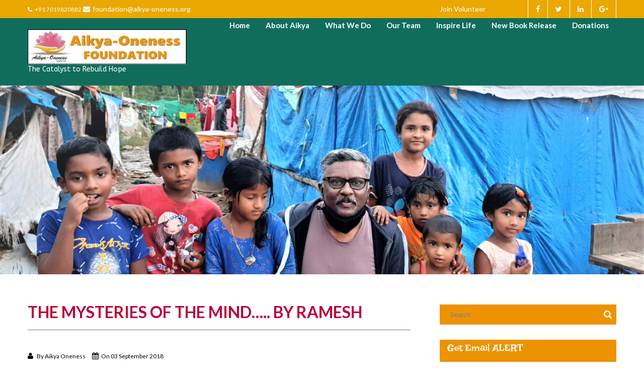

--- FILE ---
content_type: text/html; charset=UTF-8
request_url: https://aikya-oneness.org/?p=3306
body_size: 25180
content:
<!DOCTYPE html>
<html lang="en-US">
<head>
<meta charset="UTF-8">
<meta name="SKYPE_TOOLBAR" content="SKYPE_TOOLBAR_PARSER_COMPATIBLE">
<meta name="viewport" content="width=device-width">
<link rel="profile" href="https://gmpg.org/xfn/11">
<link rel="pingback" href="https://aikya-oneness.org/xmlrpc.php">
<!--[if lt IE 9]>
<script type="text/javascript" src="https://aikya-oneness.org/wp-content/themes/skt-trust/js/html5.js"></script>
<link rel="stylesheet" href="https://aikya-oneness.org/wp-content/themes/skt-trust/css/ie.css" type="text/css" media="all" />
<![endif]-->
<title>The Mysteries of the Mind….. by Ramesh &#8211; Aikya-Oneness Foundation</title>
<meta name='robots' content='max-image-preview:large' />
<link rel='dns-prefetch' href='//stats.wp.com' />
<link rel='dns-prefetch' href='//netdna.bootstrapcdn.com' />
<link rel='dns-prefetch' href='//fonts.googleapis.com' />
<link rel="alternate" type="application/rss+xml" title="Aikya-Oneness Foundation &raquo; Feed" href="https://aikya-oneness.org/?feed=rss2" />
<link rel="alternate" type="application/rss+xml" title="Aikya-Oneness Foundation &raquo; Comments Feed" href="https://aikya-oneness.org/?feed=comments-rss2" />
<link rel="alternate" type="text/calendar" title="Aikya-Oneness Foundation &raquo; iCal Feed" href="https://aikya-oneness.org?post_type=tribe_events&#038;ical=1" />
<link rel="alternate" type="application/rss+xml" title="Aikya-Oneness Foundation &raquo; The Mysteries of the Mind….. by Ramesh Comments Feed" href="https://aikya-oneness.org/?feed=rss2&#038;p=3306" />
<link rel="alternate" title="oEmbed (JSON)" type="application/json+oembed" href="https://aikya-oneness.org/index.php?rest_route=%2Foembed%2F1.0%2Fembed&#038;url=https%3A%2F%2Faikya-oneness.org%2F%3Fp%3D3306" />
<link rel="alternate" title="oEmbed (XML)" type="text/xml+oembed" href="https://aikya-oneness.org/index.php?rest_route=%2Foembed%2F1.0%2Fembed&#038;url=https%3A%2F%2Faikya-oneness.org%2F%3Fp%3D3306&#038;format=xml" />
<style id='wp-img-auto-sizes-contain-inline-css' type='text/css'>
img:is([sizes=auto i],[sizes^="auto," i]){contain-intrinsic-size:3000px 1500px}
/*# sourceURL=wp-img-auto-sizes-contain-inline-css */
</style>
<style id='wp-emoji-styles-inline-css' type='text/css'>

	img.wp-smiley, img.emoji {
		display: inline !important;
		border: none !important;
		box-shadow: none !important;
		height: 1em !important;
		width: 1em !important;
		margin: 0 0.07em !important;
		vertical-align: -0.1em !important;
		background: none !important;
		padding: 0 !important;
	}
/*# sourceURL=wp-emoji-styles-inline-css */
</style>
<link rel='stylesheet' id='wp-block-library-css' href='https://aikya-oneness.org/wp-includes/css/dist/block-library/style.min.css?ver=49089ef23155c0459fe4715a4d846c74' type='text/css' media='all' />
<style id='global-styles-inline-css' type='text/css'>
:root{--wp--preset--aspect-ratio--square: 1;--wp--preset--aspect-ratio--4-3: 4/3;--wp--preset--aspect-ratio--3-4: 3/4;--wp--preset--aspect-ratio--3-2: 3/2;--wp--preset--aspect-ratio--2-3: 2/3;--wp--preset--aspect-ratio--16-9: 16/9;--wp--preset--aspect-ratio--9-16: 9/16;--wp--preset--color--black: #000000;--wp--preset--color--cyan-bluish-gray: #abb8c3;--wp--preset--color--white: #ffffff;--wp--preset--color--pale-pink: #f78da7;--wp--preset--color--vivid-red: #cf2e2e;--wp--preset--color--luminous-vivid-orange: #ff6900;--wp--preset--color--luminous-vivid-amber: #fcb900;--wp--preset--color--light-green-cyan: #7bdcb5;--wp--preset--color--vivid-green-cyan: #00d084;--wp--preset--color--pale-cyan-blue: #8ed1fc;--wp--preset--color--vivid-cyan-blue: #0693e3;--wp--preset--color--vivid-purple: #9b51e0;--wp--preset--gradient--vivid-cyan-blue-to-vivid-purple: linear-gradient(135deg,rgb(6,147,227) 0%,rgb(155,81,224) 100%);--wp--preset--gradient--light-green-cyan-to-vivid-green-cyan: linear-gradient(135deg,rgb(122,220,180) 0%,rgb(0,208,130) 100%);--wp--preset--gradient--luminous-vivid-amber-to-luminous-vivid-orange: linear-gradient(135deg,rgb(252,185,0) 0%,rgb(255,105,0) 100%);--wp--preset--gradient--luminous-vivid-orange-to-vivid-red: linear-gradient(135deg,rgb(255,105,0) 0%,rgb(207,46,46) 100%);--wp--preset--gradient--very-light-gray-to-cyan-bluish-gray: linear-gradient(135deg,rgb(238,238,238) 0%,rgb(169,184,195) 100%);--wp--preset--gradient--cool-to-warm-spectrum: linear-gradient(135deg,rgb(74,234,220) 0%,rgb(151,120,209) 20%,rgb(207,42,186) 40%,rgb(238,44,130) 60%,rgb(251,105,98) 80%,rgb(254,248,76) 100%);--wp--preset--gradient--blush-light-purple: linear-gradient(135deg,rgb(255,206,236) 0%,rgb(152,150,240) 100%);--wp--preset--gradient--blush-bordeaux: linear-gradient(135deg,rgb(254,205,165) 0%,rgb(254,45,45) 50%,rgb(107,0,62) 100%);--wp--preset--gradient--luminous-dusk: linear-gradient(135deg,rgb(255,203,112) 0%,rgb(199,81,192) 50%,rgb(65,88,208) 100%);--wp--preset--gradient--pale-ocean: linear-gradient(135deg,rgb(255,245,203) 0%,rgb(182,227,212) 50%,rgb(51,167,181) 100%);--wp--preset--gradient--electric-grass: linear-gradient(135deg,rgb(202,248,128) 0%,rgb(113,206,126) 100%);--wp--preset--gradient--midnight: linear-gradient(135deg,rgb(2,3,129) 0%,rgb(40,116,252) 100%);--wp--preset--font-size--small: 13px;--wp--preset--font-size--medium: 20px;--wp--preset--font-size--large: 36px;--wp--preset--font-size--x-large: 42px;--wp--preset--spacing--20: 0.44rem;--wp--preset--spacing--30: 0.67rem;--wp--preset--spacing--40: 1rem;--wp--preset--spacing--50: 1.5rem;--wp--preset--spacing--60: 2.25rem;--wp--preset--spacing--70: 3.38rem;--wp--preset--spacing--80: 5.06rem;--wp--preset--shadow--natural: 6px 6px 9px rgba(0, 0, 0, 0.2);--wp--preset--shadow--deep: 12px 12px 50px rgba(0, 0, 0, 0.4);--wp--preset--shadow--sharp: 6px 6px 0px rgba(0, 0, 0, 0.2);--wp--preset--shadow--outlined: 6px 6px 0px -3px rgb(255, 255, 255), 6px 6px rgb(0, 0, 0);--wp--preset--shadow--crisp: 6px 6px 0px rgb(0, 0, 0);}:where(.is-layout-flex){gap: 0.5em;}:where(.is-layout-grid){gap: 0.5em;}body .is-layout-flex{display: flex;}.is-layout-flex{flex-wrap: wrap;align-items: center;}.is-layout-flex > :is(*, div){margin: 0;}body .is-layout-grid{display: grid;}.is-layout-grid > :is(*, div){margin: 0;}:where(.wp-block-columns.is-layout-flex){gap: 2em;}:where(.wp-block-columns.is-layout-grid){gap: 2em;}:where(.wp-block-post-template.is-layout-flex){gap: 1.25em;}:where(.wp-block-post-template.is-layout-grid){gap: 1.25em;}.has-black-color{color: var(--wp--preset--color--black) !important;}.has-cyan-bluish-gray-color{color: var(--wp--preset--color--cyan-bluish-gray) !important;}.has-white-color{color: var(--wp--preset--color--white) !important;}.has-pale-pink-color{color: var(--wp--preset--color--pale-pink) !important;}.has-vivid-red-color{color: var(--wp--preset--color--vivid-red) !important;}.has-luminous-vivid-orange-color{color: var(--wp--preset--color--luminous-vivid-orange) !important;}.has-luminous-vivid-amber-color{color: var(--wp--preset--color--luminous-vivid-amber) !important;}.has-light-green-cyan-color{color: var(--wp--preset--color--light-green-cyan) !important;}.has-vivid-green-cyan-color{color: var(--wp--preset--color--vivid-green-cyan) !important;}.has-pale-cyan-blue-color{color: var(--wp--preset--color--pale-cyan-blue) !important;}.has-vivid-cyan-blue-color{color: var(--wp--preset--color--vivid-cyan-blue) !important;}.has-vivid-purple-color{color: var(--wp--preset--color--vivid-purple) !important;}.has-black-background-color{background-color: var(--wp--preset--color--black) !important;}.has-cyan-bluish-gray-background-color{background-color: var(--wp--preset--color--cyan-bluish-gray) !important;}.has-white-background-color{background-color: var(--wp--preset--color--white) !important;}.has-pale-pink-background-color{background-color: var(--wp--preset--color--pale-pink) !important;}.has-vivid-red-background-color{background-color: var(--wp--preset--color--vivid-red) !important;}.has-luminous-vivid-orange-background-color{background-color: var(--wp--preset--color--luminous-vivid-orange) !important;}.has-luminous-vivid-amber-background-color{background-color: var(--wp--preset--color--luminous-vivid-amber) !important;}.has-light-green-cyan-background-color{background-color: var(--wp--preset--color--light-green-cyan) !important;}.has-vivid-green-cyan-background-color{background-color: var(--wp--preset--color--vivid-green-cyan) !important;}.has-pale-cyan-blue-background-color{background-color: var(--wp--preset--color--pale-cyan-blue) !important;}.has-vivid-cyan-blue-background-color{background-color: var(--wp--preset--color--vivid-cyan-blue) !important;}.has-vivid-purple-background-color{background-color: var(--wp--preset--color--vivid-purple) !important;}.has-black-border-color{border-color: var(--wp--preset--color--black) !important;}.has-cyan-bluish-gray-border-color{border-color: var(--wp--preset--color--cyan-bluish-gray) !important;}.has-white-border-color{border-color: var(--wp--preset--color--white) !important;}.has-pale-pink-border-color{border-color: var(--wp--preset--color--pale-pink) !important;}.has-vivid-red-border-color{border-color: var(--wp--preset--color--vivid-red) !important;}.has-luminous-vivid-orange-border-color{border-color: var(--wp--preset--color--luminous-vivid-orange) !important;}.has-luminous-vivid-amber-border-color{border-color: var(--wp--preset--color--luminous-vivid-amber) !important;}.has-light-green-cyan-border-color{border-color: var(--wp--preset--color--light-green-cyan) !important;}.has-vivid-green-cyan-border-color{border-color: var(--wp--preset--color--vivid-green-cyan) !important;}.has-pale-cyan-blue-border-color{border-color: var(--wp--preset--color--pale-cyan-blue) !important;}.has-vivid-cyan-blue-border-color{border-color: var(--wp--preset--color--vivid-cyan-blue) !important;}.has-vivid-purple-border-color{border-color: var(--wp--preset--color--vivid-purple) !important;}.has-vivid-cyan-blue-to-vivid-purple-gradient-background{background: var(--wp--preset--gradient--vivid-cyan-blue-to-vivid-purple) !important;}.has-light-green-cyan-to-vivid-green-cyan-gradient-background{background: var(--wp--preset--gradient--light-green-cyan-to-vivid-green-cyan) !important;}.has-luminous-vivid-amber-to-luminous-vivid-orange-gradient-background{background: var(--wp--preset--gradient--luminous-vivid-amber-to-luminous-vivid-orange) !important;}.has-luminous-vivid-orange-to-vivid-red-gradient-background{background: var(--wp--preset--gradient--luminous-vivid-orange-to-vivid-red) !important;}.has-very-light-gray-to-cyan-bluish-gray-gradient-background{background: var(--wp--preset--gradient--very-light-gray-to-cyan-bluish-gray) !important;}.has-cool-to-warm-spectrum-gradient-background{background: var(--wp--preset--gradient--cool-to-warm-spectrum) !important;}.has-blush-light-purple-gradient-background{background: var(--wp--preset--gradient--blush-light-purple) !important;}.has-blush-bordeaux-gradient-background{background: var(--wp--preset--gradient--blush-bordeaux) !important;}.has-luminous-dusk-gradient-background{background: var(--wp--preset--gradient--luminous-dusk) !important;}.has-pale-ocean-gradient-background{background: var(--wp--preset--gradient--pale-ocean) !important;}.has-electric-grass-gradient-background{background: var(--wp--preset--gradient--electric-grass) !important;}.has-midnight-gradient-background{background: var(--wp--preset--gradient--midnight) !important;}.has-small-font-size{font-size: var(--wp--preset--font-size--small) !important;}.has-medium-font-size{font-size: var(--wp--preset--font-size--medium) !important;}.has-large-font-size{font-size: var(--wp--preset--font-size--large) !important;}.has-x-large-font-size{font-size: var(--wp--preset--font-size--x-large) !important;}
/*# sourceURL=global-styles-inline-css */
</style>

<style id='classic-theme-styles-inline-css' type='text/css'>
/*! This file is auto-generated */
.wp-block-button__link{color:#fff;background-color:#32373c;border-radius:9999px;box-shadow:none;text-decoration:none;padding:calc(.667em + 2px) calc(1.333em + 2px);font-size:1.125em}.wp-block-file__button{background:#32373c;color:#fff;text-decoration:none}
/*# sourceURL=/wp-includes/css/classic-themes.min.css */
</style>
<link rel='stylesheet' id='contact-form-7-css' href='https://aikya-oneness.org/wp-content/plugins/contact-form-7/includes/css/styles.css?ver=6.1.4' type='text/css' media='all' />
<style id='contact-form-7-inline-css' type='text/css'>
.wpcf7 .wpcf7-recaptcha iframe {margin-bottom: 0;}.wpcf7 .wpcf7-recaptcha[data-align="center"] > div {margin: 0 auto;}.wpcf7 .wpcf7-recaptcha[data-align="right"] > div {margin: 0 0 0 auto;}
/*# sourceURL=contact-form-7-inline-css */
</style>
<link rel='stylesheet' id='dwqa-style-css' href='https://aikya-oneness.org/wp-content/plugins/dw-question-answer/templates/assets/css/style.css?ver=180720161357' type='text/css' media='all' />
<link rel='stylesheet' id='dwqa-rtl-css' href='https://aikya-oneness.org/wp-content/plugins/dw-question-answer/templates/assets/css/rtl.css?ver=180720161357' type='text/css' media='all' />
<link rel='stylesheet' id='events-manager-css' href='https://aikya-oneness.org/wp-content/plugins/events-manager/includes/css/events-manager.min.css?ver=7.2.3.1' type='text/css' media='all' />
<style id='events-manager-inline-css' type='text/css'>
body .em { --font-family : inherit; --font-weight : inherit; --font-size : 1em; --line-height : inherit; }
/*# sourceURL=events-manager-inline-css */
</style>
<link rel='stylesheet' id='font-awesome-css' href='//netdna.bootstrapcdn.com/font-awesome/4.1.0/css/font-awesome.css' type='text/css' media='screen' />
<link rel='stylesheet' id='wpfront-notification-bar-css' href='https://aikya-oneness.org/wp-content/plugins/wpfront-notification-bar/css/wpfront-notification-bar.min.css?ver=3.5.1.05102' type='text/css' media='all' />
<link rel='stylesheet' id='skt-trust-montserrat-gfonts-css' href='//fonts.googleapis.com/css?family=Montserrat%3A400%2C700%29%3B&#038;ver=6.9' type='text/css' media='all' />
<link rel='stylesheet' id='skt-trust-robotocond-gfonts-css' href='//fonts.googleapis.com/css?family=Roboto+Condensed%3A400%2C300%2C700&#038;ver=6.9' type='text/css' media='all' />
<link rel='stylesheet' id='skt-trust-roboto-gfonts-css' href='//fonts.googleapis.com/css?family=Roboto%3A100%2C100italic%2C300%2C300italic%2C400%2C400italic%2C500%2C700%2C500italic%2C700italic%2C900%2C900italic&#038;ver=6.9' type='text/css' media='all' />
<link rel='stylesheet' id='skt-trust-lato-gfonts-css' href='//fonts.googleapis.com/css?family=Lato%3A400%2C100%2C100italic%2C300%2C300italic%2C400italic%2C700%2C700italic%2C900%2C900italic%29%3B%29&#038;ver=6.9' type='text/css' media='all' />
<link rel='stylesheet' id='skt-trust-basic-style-css' href='https://aikya-oneness.org/wp-content/themes/skt-trust/style.css?ver=49089ef23155c0459fe4715a4d846c74' type='text/css' media='all' />
<link rel='stylesheet' id='skt-trust-editor-style-css' href='https://aikya-oneness.org/wp-content/themes/skt-trust/editor-style.css?ver=49089ef23155c0459fe4715a4d846c74' type='text/css' media='all' />
<link rel='stylesheet' id='skt-trust-base-style-css' href='https://aikya-oneness.org/wp-content/themes/skt-trust/css/style_base.css?ver=49089ef23155c0459fe4715a4d846c74' type='text/css' media='all' />
<link rel='stylesheet' id='skt-trust-testimonial-style-css' href='https://aikya-oneness.org/wp-content/themes/skt-trust/css/owl.carousel.min.css?ver=49089ef23155c0459fe4715a4d846c74' type='text/css' media='all' />
<link rel='stylesheet' id='skt-trust-testimonial-default-style-css' href='https://aikya-oneness.org/wp-content/themes/skt-trust/css/owl.theme.default.min.css?ver=49089ef23155c0459fe4715a4d846c74' type='text/css' media='all' />
<link rel='stylesheet' id='skt-trust-prettyphoto-style-css' href='https://aikya-oneness.org/wp-content/themes/skt-trust/css/prettyPhoto.css?ver=49089ef23155c0459fe4715a4d846c74' type='text/css' media='all' />
<link rel='stylesheet' id='skt-trust-font-awesome-style-css' href='https://aikya-oneness.org/wp-content/themes/skt-trust/css/font-awesome.min.css?ver=49089ef23155c0459fe4715a4d846c74' type='text/css' media='all' />
<link rel='stylesheet' id='skt-trust-responsive-style-css' href='https://aikya-oneness.org/wp-content/themes/skt-trust/css/theme-responsive.css?ver=49089ef23155c0459fe4715a4d846c74' type='text/css' media='all' />
<link rel='stylesheet' id='skt-trust-mixitup-style-css' href='https://aikya-oneness.org/wp-content/themes/skt-trust/mixitup/demo.css?ver=49089ef23155c0459fe4715a4d846c74' type='text/css' media='all' />
<link rel='stylesheet' id='skt-trust-jquery-ui-style-css' href='https://aikya-oneness.org/wp-content/themes/skt-trust/css/jquery-ui.css?ver=49089ef23155c0459fe4715a4d846c74' type='text/css' media='all' />
<script type="text/javascript" src="https://aikya-oneness.org/wp-includes/js/jquery/jquery.min.js?ver=3.7.1" id="jquery-core-js"></script>
<script type="text/javascript" src="https://aikya-oneness.org/wp-includes/js/jquery/jquery-migrate.min.js?ver=3.4.1" id="jquery-migrate-js"></script>
<script type="text/javascript" src="https://aikya-oneness.org/wp-includes/js/jquery/ui/core.min.js?ver=1.13.3" id="jquery-ui-core-js"></script>
<script type="text/javascript" src="https://aikya-oneness.org/wp-includes/js/jquery/ui/mouse.min.js?ver=1.13.3" id="jquery-ui-mouse-js"></script>
<script type="text/javascript" src="https://aikya-oneness.org/wp-includes/js/jquery/ui/sortable.min.js?ver=1.13.3" id="jquery-ui-sortable-js"></script>
<script type="text/javascript" src="https://aikya-oneness.org/wp-includes/js/jquery/ui/datepicker.min.js?ver=1.13.3" id="jquery-ui-datepicker-js"></script>
<script type="text/javascript" id="jquery-ui-datepicker-js-after">
/* <![CDATA[ */
jQuery(function(jQuery){jQuery.datepicker.setDefaults({"closeText":"Close","currentText":"Today","monthNames":["January","February","March","April","May","June","July","August","September","October","November","December"],"monthNamesShort":["Jan","Feb","Mar","Apr","May","Jun","Jul","Aug","Sep","Oct","Nov","Dec"],"nextText":"Next","prevText":"Previous","dayNames":["Sunday","Monday","Tuesday","Wednesday","Thursday","Friday","Saturday"],"dayNamesShort":["Sun","Mon","Tue","Wed","Thu","Fri","Sat"],"dayNamesMin":["S","M","T","W","T","F","S"],"dateFormat":"MM d, yy","firstDay":0,"isRTL":false});});
//# sourceURL=jquery-ui-datepicker-js-after
/* ]]> */
</script>
<script type="text/javascript" src="https://aikya-oneness.org/wp-includes/js/jquery/ui/resizable.min.js?ver=1.13.3" id="jquery-ui-resizable-js"></script>
<script type="text/javascript" src="https://aikya-oneness.org/wp-includes/js/jquery/ui/draggable.min.js?ver=1.13.3" id="jquery-ui-draggable-js"></script>
<script type="text/javascript" src="https://aikya-oneness.org/wp-includes/js/jquery/ui/controlgroup.min.js?ver=1.13.3" id="jquery-ui-controlgroup-js"></script>
<script type="text/javascript" src="https://aikya-oneness.org/wp-includes/js/jquery/ui/checkboxradio.min.js?ver=1.13.3" id="jquery-ui-checkboxradio-js"></script>
<script type="text/javascript" src="https://aikya-oneness.org/wp-includes/js/jquery/ui/button.min.js?ver=1.13.3" id="jquery-ui-button-js"></script>
<script type="text/javascript" src="https://aikya-oneness.org/wp-includes/js/jquery/ui/dialog.min.js?ver=1.13.3" id="jquery-ui-dialog-js"></script>
<script type="text/javascript" id="events-manager-js-extra">
/* <![CDATA[ */
var EM = {"ajaxurl":"https://aikya-oneness.org/wp-admin/admin-ajax.php","locationajaxurl":"https://aikya-oneness.org/wp-admin/admin-ajax.php?action=locations_search","firstDay":"0","locale":"en","dateFormat":"yy-mm-dd","ui_css":"https://aikya-oneness.org/wp-content/plugins/events-manager/includes/css/jquery-ui/build.min.css","show24hours":"","is_ssl":"1","autocomplete_limit":"10","calendar":{"breakpoints":{"small":560,"medium":908,"large":false},"month_format":"M Y"},"phone":"","datepicker":{"format":"d/m/Y"},"search":{"breakpoints":{"small":650,"medium":850,"full":false}},"url":"https://aikya-oneness.org/wp-content/plugins/events-manager","assets":{"input.em-uploader":{"js":{"em-uploader":{"url":"https://aikya-oneness.org/wp-content/plugins/events-manager/includes/js/em-uploader.js?v=7.2.3.1","event":"em_uploader_ready"}}},".em-event-editor":{"js":{"event-editor":{"url":"https://aikya-oneness.org/wp-content/plugins/events-manager/includes/js/events-manager-event-editor.js?v=7.2.3.1","event":"em_event_editor_ready"}},"css":{"event-editor":"https://aikya-oneness.org/wp-content/plugins/events-manager/includes/css/events-manager-event-editor.min.css?v=7.2.3.1"}},".em-recurrence-sets, .em-timezone":{"js":{"luxon":{"url":"luxon/luxon.js?v=7.2.3.1","event":"em_luxon_ready"}}},".em-booking-form, #em-booking-form, .em-booking-recurring, .em-event-booking-form":{"js":{"em-bookings":{"url":"https://aikya-oneness.org/wp-content/plugins/events-manager/includes/js/bookingsform.js?v=7.2.3.1","event":"em_booking_form_js_loaded"}}},"#em-opt-archetypes":{"js":{"archetypes":"https://aikya-oneness.org/wp-content/plugins/events-manager/includes/js/admin-archetype-editor.js?v=7.2.3.1","archetypes_ms":"https://aikya-oneness.org/wp-content/plugins/events-manager/includes/js/admin-archetypes.js?v=7.2.3.1","qs":"qs/qs.js?v=7.2.3.1"}}},"cached":"","bookingInProgress":"Please wait while the booking is being submitted.","tickets_save":"Save Ticket","bookingajaxurl":"https://aikya-oneness.org/wp-admin/admin-ajax.php","bookings_export_save":"Export Bookings","bookings_settings_save":"Save Settings","booking_delete":"Are you sure you want to delete?","booking_offset":"30","bookings":{"submit_button":{"text":{"default":"Send your booking","free":"Send your booking","payment":"Send your booking","processing":"Processing ..."}},"update_listener":""},"bb_full":"Sold Out","bb_book":"Book Now","bb_booking":"Booking...","bb_booked":"Booking Submitted","bb_error":"Booking Error. Try again?","bb_cancel":"Cancel","bb_canceling":"Canceling...","bb_cancelled":"Cancelled","bb_cancel_error":"Cancellation Error. Try again?","txt_search":"Search","txt_searching":"Searching...","txt_loading":"Loading..."};
//# sourceURL=events-manager-js-extra
/* ]]> */
</script>
<script type="text/javascript" src="https://aikya-oneness.org/wp-content/plugins/events-manager/includes/js/events-manager.js?ver=7.2.3.1" id="events-manager-js"></script>
<script type="text/javascript" id="slideshow-jquery-image-gallery-script-js-extra">
/* <![CDATA[ */
var slideshow_jquery_image_gallery_script_adminURL = "https://aikya-oneness.org/wp-admin/";
//# sourceURL=slideshow-jquery-image-gallery-script-js-extra
/* ]]> */
</script>
<script type="text/javascript" src="https://aikya-oneness.org/wp-content/plugins/slideshow-jquery-image-gallery/js/min/all.frontend.min.js?ver=2.3.1" id="slideshow-jquery-image-gallery-script-js"></script>
<script type="text/javascript" src="https://aikya-oneness.org/wp-content/plugins/wpfront-notification-bar/js/wpfront-notification-bar.min.js?ver=3.5.1.05102" id="wpfront-notification-bar-js"></script>
<script type="text/javascript" src="https://aikya-oneness.org/wp-content/themes/skt-trust/js/custom.js?ver=49089ef23155c0459fe4715a4d846c74" id="skt-trust-custom-scripts-js"></script>
<script type="text/javascript" src="https://aikya-oneness.org/wp-content/themes/skt-trust/js/owl.carousel.js?ver=49089ef23155c0459fe4715a4d846c74" id="skt-trust-testimonial-scripts-js"></script>
<script type="text/javascript" src="https://aikya-oneness.org/wp-content/themes/skt-trust/js/jquery.prettyPhoto.js?ver=49089ef23155c0459fe4715a4d846c74" id="skt-trust-prettyphoto-script-js"></script>
<script type="text/javascript" src="https://aikya-oneness.org/wp-content/themes/skt-trust/mixitup/jquery_mixitup.js?ver=49089ef23155c0459fe4715a4d846c74" id="skt-trust-mixitup-script-js"></script>
<script type="text/javascript" src="https://aikya-oneness.org/wp-content/themes/skt-trust/js/jquery-ui.js?ver=49089ef23155c0459fe4715a4d846c74" id="skt-trust-jquery-ui-scripts-js"></script>
<link rel="https://api.w.org/" href="https://aikya-oneness.org/index.php?rest_route=/" /><link rel="alternate" title="JSON" type="application/json" href="https://aikya-oneness.org/index.php?rest_route=/wp/v2/posts/3306" /><link rel="EditURI" type="application/rsd+xml" title="RSD" href="https://aikya-oneness.org/xmlrpc.php?rsd" />
<link rel="canonical" href="https://aikya-oneness.org/?p=3306" />

<style>
.scroll-back-to-top-wrapper {
    position: fixed;
	opacity: 0;
	visibility: hidden;
	overflow: hidden;
	text-align: center;
	z-index: 99999999;
    background-color: #2d2d2d;
	color: #ffffff;
	width: 60px;
	height: 58px;
	line-height: 58px;
	right: 30px;
	bottom: 30px;
	padding-top: 2px;
	border-top-left-radius: 0px;
	border-top-right-radius: 0px;
	border-bottom-right-radius: 0px;
	border-bottom-left-radius: 0px;
	-webkit-transition: all 0.5s ease-in-out;
	-moz-transition: all 0.5s ease-in-out;
	-ms-transition: all 0.5s ease-in-out;
	-o-transition: all 0.5s ease-in-out;
	transition: all 0.5s ease-in-out;
}
.scroll-back-to-top-wrapper:hover {
	background-color: #e23664;
  color: #ffffff;
}
.scroll-back-to-top-wrapper.show {
    visibility:visible;
    cursor:pointer;
	opacity: 1.0;
}
.scroll-back-to-top-wrapper i.fa {
	line-height: inherit;
}
.scroll-back-to-top-wrapper .fa-lg {
	vertical-align: 0;
}
</style><meta name="tec-api-version" content="v1"><meta name="tec-api-origin" content="https://aikya-oneness.org"><link rel="alternate" href="https://aikya-oneness.org/index.php?rest_route=/tribe/events/v1/" />	<style>img#wpstats{display:none}</style>
		<script>
jQuery.noConflict();
jQuery(window).load(function(){
  jQuery(".owl-carousel").owlCarousel({
    responsiveClass:true,
	items : 1,
	autoplaySpeed: 1300,
	pause: true,
	nav:false,
	smartSpeed:1300,
});
});
</script>

<style>.header .header-inner .nav ul li ul li a{padding: 5px; margin-top:0px;background:#00585b;}
.header .header-inner{background: #ffffff;}
.searchbox-input{background-color:#e23664;}
.header-top ul li{padding:0 0px !important;}
#footer-wrapper .copyright {background-color: #bd7c14; color: #F3D3D3;}
#wrapOne {background: #ffffff;padding-top:25px;padding-bottom:40px;}
.content-area{width: 1170px; margin: auto; padding-top: 60px;} 
.header{margin-bottom:0px;}
h2.section_title, .professional-content h2 {  color:white;}
.header-top .header-top-right { float: right; width: 30%;}
.header-top .header-top-left {float: left; width: 61%;} 

@media screen and (max-width:768px){
	.header-top{display:block !important;}
	.header-top .header-top-left{width:auto !important; float:none !important; text-align:center;}
	.header-top .header-top-right{float:none; width:auto;}
}
@media screen and (max-width:1170px){
	.content-area{width: 70%; }
}
.header .header-inner .nav ul li a {padding: 5px 15px !important;display: block;color: #000; border-right: none; line-height: 18px; margin: 0;}
.header .header-inner .nav ul li a { padding: 5px 15px !important; display: block;color: #000;border-right: none; line-height: 18px;  margin: 0;}
.testimonial-content p , .our-testimonials .ourteam_thumb { display: table; font-style: italic; padding-bottom: 40px; font-size: large;font-family: inherit;  font-style: inherit;color: #82cdea;}</style><link href='https://fonts.googleapis.com/css?family=Lato' rel='stylesheet' type='text/css' /><link href='https://fonts.googleapis.com/css?family=Lato' rel='stylesheet' type='text/css' /><link href='https://fonts.googleapis.com/css?family=ABeeZee' rel='stylesheet' type='text/css' /><link href='https://fonts.googleapis.com/css?family=Lato' rel='stylesheet' type='text/css' /><link href='https://fonts.googleapis.com/css?family=Lato' rel='stylesheet' type='text/css' /><link href='https://fonts.googleapis.com/css?family=Lato' rel='stylesheet' type='text/css' /><link href='https://fonts.googleapis.com/css?family=Lato' rel='stylesheet' type='text/css' /><link href='https://fonts.googleapis.com/css?family=Lato' rel='stylesheet' type='text/css' /><link href='https://fonts.googleapis.com/css?family=Lato' rel='stylesheet' type='text/css' /><link href='https://fonts.googleapis.com/css?family=Lato' rel='stylesheet' type='text/css' /><link href='https://fonts.googleapis.com/css?family=Lakki+Reddy' rel='stylesheet' type='text/css' /><link href='https://fonts.googleapis.com/css?family=Lato' rel='stylesheet' type='text/css' /><link href='https://fonts.googleapis.com/css?family=Lato' rel='stylesheet' type='text/css' /><link href='https://fonts.googleapis.com/css?family=ABeeZee' rel='stylesheet' type='text/css' /><style>.header-top {background:#eaa800;}.header-top, .header-top a {color:#ffffff;}.header-top .social-icons a, .header-top .social-icons {color:#ffffff; border-color:#ffffff;}.header-top .social-icons a:hover {background:#ffffff;}.header .header-inner{background:#106d5c;}body{font-family:Lato; font-size:16px; color:#000000; font-weight:normal; text-transform:none; font-style:normal; background:#ffffff;}.toggle a{background-color:#eaa800;}.content-area .phone-no a, .admin-post a, .our-testimonials .testimonial-content{color:#000000;}.header .header-inner .logo h2{font-family:Lato; font-size:35px; color:#ffffff; font-weight:300; text-transform:inherit; font-style:normal;}.header .header-inner .logo a span.tagline{font-family:ABeeZee; font-size:14px; color:#ffffff; font-weight:400; text-transform:none; font-style:normal;}.header .header-inner .logo img{height:70px;}.header .header-inner .nav ul li a {font-family:Lato; font-size:15px; color:#ffffff; font-weight:700; text-transform:none; font-style:normal;}.header .header-inner .nav ul li ul li a, .header .header-inner .nav ul li.current_page_item ul li a, .header .header-inner .nav ul li.menu-item-has-children:hover ul li a, .header .header-inner .nav ul li.menu-item-has-children:hover ul li.menu-item-has-children:hover ul li a, .header .header-inner .nav ul li.current_page_ancestor:hover ul li a, .header .header-inner .nav ul li.current_page_ancestor:hover ul li.current_page_ancestor:hover ul li a {color:#ffffff; border-color:#e23664;}.header .header-inner .nav ul li a:hover, .header .header-inner .nav ul li.current_page_item a, .header .header-inner .nav ul li.current_page_item ul li a:hover, .header .header-inner .nav ul li.menu-item-has-children:hover a, .header .header-inner .nav ul li.menu-item-has-children:hover ul li a:hover, .header .header-inner .nav ul li.menu-item-has-children:hover ul li.menu-item-has-children:hover a, .header .header-inner .nav ul li.menu-item-has-children:hover ul li.menu-item-has-children:hover ul li a:hover, .header .header-inner .nav ul li.menu-item-has-children:hover ul li.current_page_item a, .header .header-inner .nav ul li.menu-item-has-children:hover ul li.menu-item-has-children:hover ul li.current_page_item a, .header .header-inner .nav ul li.menu-item-has-children:hover ul li.menu-item-has-children.current_page_ancestor a, .header .header-inner .nav ul li.current_page_ancestor a, .header .header-inner .nav ul li.current_page_ancestor:hover ul li a:hover, .header .header-inner .nav ul li.current_page_ancestor:hover ul li.current_page_ancestor:hover a, .header .header-inner .nav ul li.current_page_ancestor:hover ul li.current_page_ancestor:hover ul li a:hover, .header .header-inner .nav ul li.current_page_ancestor:hover ul li.current_page_item a, .header .header-inner .nav ul li.current_page_ancestor:hover ul li.current_page_ancestor:hover ul li.current_page_item a {background-color: #eaa800; color:#ffffff;}.header .header-inner .nav ul li ul li a, .header .header-inner .nav ul li.current_page_item ul li a, .header .header-inner .nav ul li.menu-item-has-children:hover ul li a, .header .header-inner .nav ul li.menu-item-has-children:hover ul li.menu-item-has-children:hover ul li a, .header .header-inner .nav ul li.current_page_ancestor:hover ul li a, .header .header-inner .nav ul li.current_page_ancestor:hover ul li.current_page_ancestor:hover ul li a {background-color: #257a44;}@media screen and (max-width:1023px){.header .header-inner .nav ul li a:hover, .header .header-inner .nav ul li.current_page_ancestor a:hover {background-color: #eaa800 !important; color:#ffffff !important;}}@media screen and (max-width:1023px){.header .header-inner .nav ul li a {color:#ffffff !important;}}.slide_info h2{font-family:Lato, cursive; font-size:50px; color:#bc0139; font-weight:800; text-transform:inherit; font-style:italic;}.slide_info {font-family:Lato; font-size:13px; color:#6d6d6d; font-weight:400; text-transform:inherit; font-style:normal;}.slide_info h3 {color:#6d6d6d !important;}a.sldbutton{ border-color:#ffffff;  color:#ffffff !important; }a.sldbutton:hover{ background-color:#e23664; color:#ffffff !important; border-color:#e23664;}.nivo-directionNav a{background-color:#eaa800;}.nivo-directionNav a:hover{background-color:#e23664;}.nivo-controlNav a, ol.nav-numbers li a, .owl-theme .owl-dots .owl-dot span{background-color:#000000;}.nivo-controlNav a.active, ol.nav-numbers li.active a, .owl-theme .owl-dots .owl-dot.active span, .owl-theme .owl-dots .owl-dot:hover span{background-color:#e23664;}.choose-thumb {border-color:#e2144b;}.choose-col i, .choose-col {color:#222222;}.choose-col:hover i{color:#e2144b;}.event-content {color:#636362;}.event-thumb h3{color:#ffffff; background-color:#bc0139;}.causes-content, .cuase-raised span, .cuase-goal span  {color:#000000;}.causes-col .skill-bar-percent::after {border-top-color:#bc0139;}.our-testimonials i{color:#e23664;}.client-logo {background:#f7f7f7; border-color:#f7f7f7;}.client-logo:hover {border-color:#e23664;}h2.section_title, .professional-content h2 {font-family:Lato; font-size:22px; color:#bc0139; font-weight:normal; text-transform:inherit; font-style:normal;}#testimonial-section .testimonial-content, #testimonial-section .testimonial-content h5, section .testimonial-content, section .testimonial-content h5 {color:#000000;}.controls li {color:#ffffff; background:#1a4bad;}.controls li.active, .controls li:hover {background:#1a4bad; color:#282828;}#Grid .mix {background-color:#d8779a;}a, .footer a:hover, .recent-post:hover h5 , .copyright a:hover, .footer .cols-1 .widget-column-1 ul li a:hover, .cols-1 .widget-column-1 ul li.current_page_item a, .footer ul li.current_page_item, .footer ul li:hover a, .footer ul li:hover:before, .footer .phone-no a:hover, .woocommerce table.shop_table th, .woocommerce-page table.shop_table th, .post-cate, .news-box h2:hover, .news-posts-share:hover, .servies-col i, .professional-content li a:hover, .one_four_page:hover h4, .admin-post a:hover, .choose-col:hover i  {color:#000000;}a:hover, .professional-content li a{color:#1a4bad;}.social-icons a{color:#ffffff; background:#e23664;}.social-icons a:hover {background:#ffffff; color:#e23664;}.view-all-btn a, #contactform_main input[type='submit']:hover, .wpcf7 form input[type='submit'], input[type='submit'], .button:hover, #commentform input#submit, input.search-submit, .post-password-form input[type=submit], .read-more, .pagination .current, .pagination a:hover, .compatible .read-more, .accordion-section .ui-accordion .ui-accordion-header span.fa, .woocommerce #respond input#submit, .woocommerce a.button, .woocommerce button.button, .woocommerce input.button, .woocommerce #respond input#submit.alt:hover, .woocommerce a.button.alt:hover, .woocommerce button.button.alt:hover, .woocommerce input.button.alt:hover, a.added_to_cart:hover, .causes-col .causes-thumb a.read-more:hover {background-color:#257a44; color:#ffffff;}.view-all-btn a:hover, #contactform_main input[type='submit']:hover, .wpcf7 form input[type='submit']:hover, input[type='submit']:hover, .button:hover, #commentform input#submit:hover, input.search-submit:hover, .post-password-form input[type=submit]:hover, .read-more:hover , .accordion-box h2:before, .pagination span, .pagination a, .luxury-experience a:hover, a.added_to_cart, .woocommerce #respond input#submit.alt, .woocommerce a.button.alt, .woocommerce button.button.alt, .woocommerce input.button.alt, .slider-form  h3:after, .compatible .read-more:hover, .one_four_page:hover .read-more, .accordion-section .ui-accordion .ui-accordion-header.ui-accordion-header-active span.fa, .woocommerce #respond input#submit:hover, .woocommerce a.button:hover, .woocommerce button.button:hover, .woocommerce input.button:hover, .causes-col .causes-thumb a.read-more {background-color:#e23664; color:#ffffff;}#footer-wrapper{background-color:#257a44; border-color:#e23664;}#footer-wrapper, .footer .recent-post h6 {color:#ffffff;}.copyright{background-color:#ed9302; color:#000000;}.footer h5{font-family:Lato; font-size:24px; color:#e23664; font-weight:700; text-transform:uppercase; font-style:normal;}h3.widget-title, .searchbox-icon, #sidebar .woocommerce-product-search input[type='submit']{background-color:#ed9302; color:#ffffff;}h3.widget-title, .contact-page .site-main h3{ color:#ffffff;}aside.widget, .comment-form-comment textarea, .our-testimonials, .tm_description {background-color:#e2e2e2 !important;}.tm_description::after {border-top-color:#e2e2e2 !important;}#sidebar ul li, #sidebar .home-sidebar ul li ul li{border-color:#000000;}#sidebar ul li a, .category-post li a, .searchbox-input, .searchbox-input::-moz-placeholder {color:#000000;}.searchbox-input{background-color:#ed9302;}#contactform_main input[type='text'], #contactform_main input[type='email'], #contactform_main input[type='tel'], #contactform_main input[type='url'], #contactform_main textarea, .wpcf7 form input[type='text'], .wpcf7 form input[type='email'], .wpcf7 form input[type='tel'], .wpcf7 form textarea, select, input.appointfield[type='text'], #sidebar select, input[type='text'], input[type='email'], input[type='tel'], textarea {background-color:#ffffff; color:#2b2b2b; border-color:#ed9302;}.accordion-section .ui-accordion .ui-accordion-header, .accordion-section .ui-accordion .ui-accordion-content {border-color:#ed9302;}h1{font-family:Lato; font-size:32px; color:#bc0139; font-weight:700; text-transform:uppercase; font-style:normal;}h2{font-family:Lato; font-size:24px; color:#bc0139; font-weight:400; text-transform:none; font-style:normal;}h3{font-family:Lakki Reddy; font-size:20px; color:#bc0139; font-weight:200; text-transform:none; font-style:normal;}h4{font-family:Lato; font-size:16px; color:#000000; font-weight:400; text-transform:none; font-style:normal;}h5{font-family:Lato; font-size:19px; color:#000000; font-weight:400; text-transform:none; font-style:normal;}h6{font-family:ABeeZee; font-size:16px; color:#000000; font-weight:300; text-transform:inherit; font-style:normal;}#sidebar .price_slider_wrapper .ui-widget-content{background-color:#cccccc;}#sidebar .ui-slider .ui-slider-handle{background-color:#e23664;}#sidebar .ui-slider .ui-slider-range{background-color:#515151;}</style>	<style type="text/css">
		
	</style>
	<link rel="icon" href="https://aikya-oneness.org/wp-content/uploads/2016/11/cropped-cropped-cropped-aikya-oneness-logo1-2-1-45x45.png" sizes="32x32" />
<link rel="icon" href="https://aikya-oneness.org/wp-content/uploads/2016/11/cropped-cropped-cropped-aikya-oneness-logo1-2-1.png" sizes="192x192" />
<link rel="apple-touch-icon" href="https://aikya-oneness.org/wp-content/uploads/2016/11/cropped-cropped-cropped-aikya-oneness-logo1-2-1.png" />
<meta name="msapplication-TileImage" content="https://aikya-oneness.org/wp-content/uploads/2016/11/cropped-cropped-cropped-aikya-oneness-logo1-2-1.png" />
</head>

<body data-rsssl=1 class="wp-singular post-template-default single single-post postid-3306 single-format-standard wp-theme-skt-trust tribe-no-js">
    <div id="main">
    <div class="header">    	
      <div class="header-top">
      	<div class="container">
        	<div class="header-top-left">			<div class="textwidget"><div class="header-top-left">
<ul>
        	
          <li><small><i class="fa fa-phone"></i>+91 7019820882</small></li>
          <li><a href="mailto:foundation@aikya-oneness.org
"><i class="fa fa-envelope"></i>foundation@aikya-oneness.org
</a>
</li>                
</ul>
</div></div>
		</div>
        	        	<div class="header-top-right">
                	 <a href="https://aikya-oneness.org/?page_id=1305">Join Volunteer</a> <div class="social-icons">
<a href="https://www.facebook.com/aikyaonenessfoundation" target="_blank" class="fa fa-facebook" title="facebook"></a>
<a href="https://twitter.com/aikya_oneness" target="_blank" class="fa fa-twitter" title="twitter"></a>
<a href="https://www.linkedin.com/company/13227920?trk=tyah&amp;trkInfo=clickedVertical%3Acompany%2CclickedEntityId%3A13227920%2Cidx%3A2-5-6%2CtarId%3A1480226901117%2Ctas%3Aaikya%20" target="_blank" class="fa fa-linkedin" title="linkedin"></a>
<a href="#" target="_blank" class="fa fa-google-plus" title="google-plus"></a>
</div>

            </div>
                        <div class="clear"></div>
        </div>
      </div><!-- Header Top -->
      
      <div class="header-inner">
      
      
        <div class="container">
          <div class="logo">
          	<a href="https://aikya-oneness.org/">            <img src="https://aikya-oneness.org/wp-content/uploads/2019/07/Presentation1.jpg" / >
                        <span class="tagline">The Catalyst to Rebuild Hope</span>
            </a>
            </div>
          <!-- logo -->
          
          <div class="toggle"> <a class="toggleMenu" href="#">Menu</a></div>
          <!-- toggle -->
          <div class="nav">
              <div class="menu-language-menu-container"><ul id="menu-language-menu" class="menu"><li id="menu-item-1570" class="menu-item menu-item-type-custom menu-item-object-custom menu-item-home menu-item-1570"><a href="https://aikya-oneness.org/">Home</a></li>
<li id="menu-item-1571" class="menu-item menu-item-type-custom menu-item-object-custom menu-item-1571"><a href="https://aikya-oneness.org/?page_id=4">About Aikya</a></li>
<li id="menu-item-1572" class="menu-item menu-item-type-custom menu-item-object-custom menu-item-has-children menu-item-1572"><a href="#!">What We Do</a>
<ul class="sub-menu">
	<li id="menu-item-1726" class="menu-item menu-item-type-post_type menu-item-object-page menu-item-1726"><a href="https://aikya-oneness.org/?page_id=1719">Bengaluru</a></li>
	<li id="menu-item-1727" class="menu-item menu-item-type-post_type menu-item-object-page menu-item-1727"><a href="https://aikya-oneness.org/?page_id=1723">Chandigarh</a></li>
	<li id="menu-item-3101" class="menu-item menu-item-type-post_type menu-item-object-page menu-item-3101"><a href="https://aikya-oneness.org/?page_id=3099">Hyderabad</a></li>
	<li id="menu-item-3058" class="menu-item menu-item-type-post_type menu-item-object-page menu-item-3058"><a href="https://aikya-oneness.org/?page_id=3055">Mumbai</a></li>
	<li id="menu-item-1725" class="menu-item menu-item-type-post_type menu-item-object-page menu-item-1725"><a href="https://aikya-oneness.org/?page_id=1721">Tiruppur</a></li>
	<li id="menu-item-2930" class="menu-item menu-item-type-post_type menu-item-object-page menu-item-2930"><a href="https://aikya-oneness.org/?page_id=2928">Photo Gallery</a></li>
</ul>
</li>
<li id="menu-item-1627" class="menu-item menu-item-type-custom menu-item-object-custom menu-item-has-children menu-item-1627"><a href="https://aikya-oneness.org/?page_id=1625">Our Team</a>
<ul class="sub-menu">
	<li id="menu-item-2940" class="menu-item menu-item-type-post_type menu-item-object-page menu-item-2940"><a href="https://aikya-oneness.org/?page_id=2938">Volunteers</a></li>
</ul>
</li>
<li id="menu-item-1573" class="menu-item menu-item-type-custom menu-item-object-custom menu-item-home menu-item-has-children menu-item-1573"><a href="https://aikya-oneness.org/#">Inspire Life</a>
<ul class="sub-menu">
	<li id="menu-item-1574" class="menu-item menu-item-type-post_type menu-item-object-page menu-item-1574"><a href="https://aikya-oneness.org/?page_id=416">Articles</a></li>
</ul>
</li>
<li id="menu-item-2395" class="menu-item menu-item-type-post_type menu-item-object-page menu-item-has-children menu-item-2395"><a href="https://aikya-oneness.org/?page_id=1568">New Book Release</a>
<ul class="sub-menu">
	<li id="menu-item-2959" class="menu-item menu-item-type-post_type menu-item-object-page menu-item-2959"><a href="https://aikya-oneness.org/?page_id=2957">Our Readers</a></li>
</ul>
</li>
<li id="menu-item-1577" class="menu-item menu-item-type-post_type menu-item-object-page menu-item-1577"><a href="https://aikya-oneness.org/?page_id=824">Donations</a></li>
</ul></div>          </div><!-- nav --> 
          <div class="clear"></div>
        </div><!-- Container --> 
      </div><!-- header-inner -->
      
            <div class="innerbanner">
      <img src="https://aikya-oneness.org/wp-content/uploads/2021/11/20211121_191751-1-scaled.jpg" alt="">
      </div>
      <!-- inner-banner -->
          </div>
    <!-- header --> 
    

<style>
</style>

<div class="content-area">
    <div class="middle-align">
        <div class="site-main singleright" id="sitemain">
			                <article id="post-3306" class="single-post post-3306 post type-post status-publish format-standard has-post-thumbnail hentry category-featured category-general category-life-management category-spiritual">
 <div class="blog-post-repeat">      
   <header class="entry-header">
        <h1 class="entry-title">The Mysteries of the Mind….. by Ramesh</h1>
    </header><!-- .entry-header -->

    <div class="entry-content">
        <div class="postmeta">
                    <div class="admin-post"><i class="fa fa-user"></i> By <a href="https://aikya-oneness.org/?author=3" title="Posts by Aikya Oneness" rel="author">Aikya Oneness</a></div>
                    <span class="post-date"><i class="fa fa-calendar"></i>on 03 September 2018</span>
                    <div class="clear"></div>
                </div><!-- postmeta -->
		<div class="post-thumb"><img width="1000" height="666" src="https://aikya-oneness.org/wp-content/uploads/2018/09/0.jpg" class="attachment-post-thumbnail size-post-thumbnail wp-post-image" alt="" decoding="async" fetchpriority="high" srcset="https://aikya-oneness.org/wp-content/uploads/2018/09/0.jpg 1000w, https://aikya-oneness.org/wp-content/uploads/2018/09/0-300x200.jpg 300w, https://aikya-oneness.org/wp-content/uploads/2018/09/0-768x511.jpg 768w" sizes="(max-width: 1000px) 100vw, 1000px" /></div>        <p>Man’s attempts to conquer the mind has been from ages. How many have succeeded is known to him with how he manages his life or externally when measured his relative success in the society with respect to achievements.</p>
<p>It becomes an inevitable choice of being with a mind always. One does not have a choice of not being with it. Actually, one has less understanding as to how the mind works. It is certainly a mystery. The attempt to unfold it has not been so successful in spite of so many researches happening on it. But, still, the attempt to conquer the mind is on everyone’s card.</p>
<p>Two minds are not the same. Even, if both are born out of the same parents. When spotting a thing or talking about a well-known topic, there is always a difference of opinion. That means the reference within which is being referred to come to an answer is different. But, dynamically the reference may change to others opinion if it is convincing. What is new becomes a new reference to store if it is considered relevant. There is a continuous amount of activity that happens to store and erase data on this reference. The reference gets enhanced as we go through with experiences of life. With all this, do I have a choice to write and erase the data at my will?</p>
<p>Every one of us tries to keep only those memories of joy and do away with bad experiences from coming up. How much we succeed in this. The person’s “Will” has less power to play in doing so.<span style="color: #0000ff;"> “Time is the best healer”</span>, a known advice given to people going through a trauma. The mind is hurt with respect to reference what it considered as correct. When there is a vast deviation from the reference, then it puts us in pain, as the mind becomes restless to find what has happened. The acceptance comes eventually when the reference is altered with new inputs and when one let it go of that memory.</p>
<p>Let us shift back to understand what this mind is. A logical connection with neurons wired together in the brain. There are multiple patterns of this wiring forming the references.<span style="color: #0000ff;"> “Neurons that fire together, wire together.” &#8211; Donald Hebb.</span> Mental states become neural traits. Day after day, your mind is building your brain. Some references are hard-wired and some changes with new experiences. Everyone’s perception of life depends upon how much of volume of references he holds through hard wired. Resistance to change becomes imminent when the hard-wired reference is threatened. It may be good or bad. Then, we stand by what we understand is right.</p>
<p>The brain is the organ that learns, so it is designed to be changed by your experiences. It still amazes me but it’s true: Whatever we repeatedly sense and feel and want and think is slowly but surely sculpting neural structure. As you read this, in the five cups of tofu-like tissue inside your head, nestled amidst a trillion support cells, 80-100 billion neurons are signaling each other in a network with about half a quadrillion connection called synapses. All this incredibly fast, complex, and dynamic neural activity is continually changing your brain. Active synapses become more sensitive, new synapses start growing within minutes, busy regions get more blood since they need more oxygen and glucose to do their work, and genes inside neurons turn on or off. Meanwhile, less active connections wither away in a process sometimes called Neural Darwinism: the survival of the busiest. This gives a great sense of understanding that we have control over what is getting stored in our mind.</p>
<p>The mind is always compared to a garden. It may contain flowers all around, weeds, or a mix of both. It depends upon the gardener’s interest to keep it up. The weeds need to be cleaned. The choice lies with oneself what he really wants it to be. The fragrance of the garden depends upon that.&nbsp;More we grow flowers; the weeds will move away. The flowers can be grown through positive experiences, which are enriching the body and soul.</p>
<p>Many a time, we are engulfed by a particular thought. That holds us for a long time, depending on the time we want to hold it. From a conscious state to an unconscious state. The shift is necessary to bring back to the conscious state to feel the present. A well-known monk narrated it beautifully. Our awareness is like a light. The mind encompasses many references that are required for our existence. Where this light focuses, it is illuminated. Certainly, the awareness can be shifted with our willpower, a conscious choice that is possible.</p>
<p>The experiences what I have will determine the conditioning of the mind. The most basic way to have a positive experience is to notice the good things that already surround us in everyday life. Have, enrich and absorb a pleasant sensation through good experiences around us. Every attempt will enhance our inner strength building a beautiful mind.</p>
<p>The mind is still a mystery. The more I ponder over it, the more it becomes difficult to understand its mysteries.</p>
<blockquote><p><strong>“Our life is the creation of our mind.” &#8211; Buddha</strong></p></blockquote>
<blockquote><p><img decoding="async" class="wp-image-2688 alignleft" src="https://aikya-oneness.org/wp-content/uploads/2017/11/Ram-Pic.jpg" alt="" width="192" height="197" srcset="https://aikya-oneness.org/wp-content/uploads/2017/11/Ram-Pic.jpg 1024w, https://aikya-oneness.org/wp-content/uploads/2017/11/Ram-Pic-292x300.jpg 292w, https://aikya-oneness.org/wp-content/uploads/2017/11/Ram-Pic-768x789.jpg 768w, https://aikya-oneness.org/wp-content/uploads/2017/11/Ram-Pic-997x1024.jpg 997w" sizes="(max-width: 192px) 100vw, 192px" /></p></blockquote>
<blockquote><p>By Ramesh Kuppuswamy &#8211;</p></blockquote>
<blockquote><p>Founder of Aikya-Oneness Foundation</p></blockquote>
<blockquote><p>Author of a book &#8211; Revelation -A path walked</p></blockquote>
                <div class="postmeta">
            <div class="post-categories"><a href="https://aikya-oneness.org/?cat=4" title="View all posts in Featured">Featured</a> / <a href="https://aikya-oneness.org/?cat=9" title="View all posts in General">General</a> / <a href="https://aikya-oneness.org/?cat=8" title="View all posts in Life Management">Life Management</a> / <a href="https://aikya-oneness.org/?cat=7" title="View all posts in Spiritual">Spiritual</a></div>
            <div class="post-tags"> </div>
			<div class="clear"></div>
        </div><!-- postmeta -->
    </div><!-- .entry-content -->
   
    <footer class="entry-meta">
            </footer><!-- .entry-meta -->
  </div>
</article>                	<nav role="navigation" id="nav-below" class="post-navigation">
		<h1 class="screen-reader-text">Post navigation</h1>

	
		<div class="nav-previous"><a href="https://aikya-oneness.org/?p=3203" rel="prev"><span class="meta-nav">&larr;</span> A Paradigm Shift&#8230;.</a></div>		<div class="nav-next"><a href="https://aikya-oneness.org/?p=3330" rel="next">Are we Contented? An article ~~by Roopika <span class="meta-nav">&rarr;</span></a></div>
			<div class="clear"></div>
	</nav><!-- #nav-below -->
	                                    </div>
        <div id="sidebar" >
    
    <form role="search" method="get" class="searchbox" action="https://aikya-oneness.org/">		
	<input type="search" class="searchbox-input" placeholder="Search..." value="" name="s" onkeyup="buttonUp();">
	<input type="submit" class="" value="">
     <span class="searchbox-icon"></span>

</form>
     <div class="clear"></div></aside><h3 class="widget-title">Get Email ALERT</h3><aside id="%1$s" class="widget %2$s">			<div class="textwidget"><a href="https://feedburner.google.com/fb/a/mailverify?uri=Aikya-onenessFoundation&amp;loc=en_US">SUBSCRIBE NOW</a></div>
		</aside><h3 class="widget-title">Join US Volunteer !!</h3><aside id="%1$s" class="widget %2$s">			<div class="textwidget">
<div class="wpcf7 no-js" id="wpcf7-f336-o1" lang="en-US" dir="ltr" data-wpcf7-id="336">
<div class="screen-reader-response"><p role="status" aria-live="polite" aria-atomic="true"></p> <ul></ul></div>
<form action="/?p=3306#wpcf7-f336-o1" method="post" class="wpcf7-form init" aria-label="Contact form" novalidate="novalidate" data-status="init">
<fieldset class="hidden-fields-container"><input type="hidden" name="_wpcf7" value="336" /><input type="hidden" name="_wpcf7_version" value="6.1.4" /><input type="hidden" name="_wpcf7_locale" value="en_US" /><input type="hidden" name="_wpcf7_unit_tag" value="wpcf7-f336-o1" /><input type="hidden" name="_wpcf7_container_post" value="0" /><input type="hidden" name="_wpcf7_posted_data_hash" value="" /><input type="hidden" name="_wpcf7_recaptcha_response" value="" />
</fieldset>
<p>Your Name (required)
</p>
<p><span class="wpcf7-form-control-wrap" data-name="your-name"><input size="40" maxlength="400" class="wpcf7-form-control wpcf7-text wpcf7-validates-as-required" aria-required="true" aria-invalid="false" value="" type="text" name="your-name" /></span>
</p>
<p>Your Email (required)
</p>
<p><span class="wpcf7-form-control-wrap" data-name="your-email"><input size="40" maxlength="400" class="wpcf7-form-control wpcf7-email wpcf7-validates-as-required wpcf7-text wpcf7-validates-as-email" aria-required="true" aria-invalid="false" value="" type="email" name="your-email" /></span>
</p>
<p>Subject
</p>
<p><span class="wpcf7-form-control-wrap" data-name="your-subject"><input size="40" maxlength="400" class="wpcf7-form-control wpcf7-text" aria-invalid="false" value="" type="text" name="your-subject" /></span>
</p>
<p>Your Message
</p>
<p><span class="wpcf7-form-control-wrap" data-name="your-message"><textarea cols="40" rows="10" maxlength="2000" class="wpcf7-form-control wpcf7-textarea" aria-invalid="false" name="your-message"></textarea></span>
</p>
<p><span class="wpcf7-form-control-wrap">
	<span class="wpcf7-form-control-wrap recaptcha" data-name="recaptcha"><span data-sitekey="6LcAnqMoAAAAAGl0LweTJMvksZMn30CbgeXPbFvF" class="wpcf7-form-control wpcf7-recaptcha g-recaptcha"></span>
<noscript>
	<div class="grecaptcha-noscript">
		<iframe src="https://www.google.com/recaptcha/api/fallback?k=6LcAnqMoAAAAAGl0LweTJMvksZMn30CbgeXPbFvF" frameborder="0" scrolling="no">
		</iframe>
		<textarea name="g-recaptcha-response" rows="3" cols="40" placeholder="reCaptcha Response Here">
		</textarea>
	</div>
</noscript>
</span> </span>
</p>
<p><input class="wpcf7-form-control wpcf7-submit has-spinner" type="submit" value="Send" />
</p><p style="display: none !important;" class="akismet-fields-container" data-prefix="_wpcf7_ak_"><label>&#916;<textarea name="_wpcf7_ak_hp_textarea" cols="45" rows="8" maxlength="100"></textarea></label><input type="hidden" id="ak_js_1" name="_wpcf7_ak_js" value="132"/><script>document.getElementById( "ak_js_1" ).setAttribute( "value", ( new Date() ).getTime() );</script></p><div class="wpcf7-response-output" aria-hidden="true"></div>
</form>
</div>
</div>
		</aside>
		
		<h3 class="widget-title">Recent Posts</h3><aside id="%1$s" class="widget %2$s">
		<ul>
											<li>
					<a href="https://aikya-oneness.org/?p=3696">To Conquer Oneself is a Greater Task than&#8230;By Ramesh Kuppuswamy</a>
									</li>
											<li>
					<a href="https://aikya-oneness.org/?p=3602">You may know by a Handful the Whole Sack&#8230;By Ramesh Kuppuswamy</a>
									</li>
											<li>
					<a href="https://aikya-oneness.org/?p=3539">The Resurgent Veteran By Capt Sangeetha</a>
									</li>
											<li>
					<a href="https://aikya-oneness.org/?p=3536">Disease Evolution Vs Yoga Revolution&#8230; By Mr.Manivannan</a>
									</li>
											<li>
					<a href="https://aikya-oneness.org/?p=3402">Home of Hope&#8230;.. by Col Dinesh Mudri</a>
									</li>
					</ul>

		</aside><h3 class="widget-title">Categories</h3><aside id="%1$s" class="widget %2$s">
			<ul>
					<li class="cat-item cat-item-18"><a href="https://aikya-oneness.org/?cat=18">Aikya Story Time</a>
</li>
	<li class="cat-item cat-item-4"><a href="https://aikya-oneness.org/?cat=4">Featured</a>
</li>
	<li class="cat-item cat-item-9"><a href="https://aikya-oneness.org/?cat=9">General</a>
</li>
	<li class="cat-item cat-item-8"><a href="https://aikya-oneness.org/?cat=8">Life Management</a>
</li>
	<li class="cat-item cat-item-203"><a href="https://aikya-oneness.org/?cat=203">Life Story</a>
</li>
	<li class="cat-item cat-item-7"><a href="https://aikya-oneness.org/?cat=7">Spiritual</a>
</li>
	<li class="cat-item cat-item-68"><a href="https://aikya-oneness.org/?cat=68">Uncategorized</a>
</li>
			</ul>

			</aside><h3 class="widget-title">Send Article/ Quotes/ Feed</h3><aside id="%1$s" class="widget %2$s">			<div class="textwidget"><div class="wpcf7 no-js" id="wpcf7-f337-o2" lang="en-US" dir="ltr" data-wpcf7-id="337">
<div class="screen-reader-response">
<p role="status" aria-live="polite" aria-atomic="true">
<ul></ul>
</div>
<form action="/?p=3306#wpcf7-f337-o2" method="post" class="wpcf7-form init" aria-label="Contact form" enctype="multipart/form-data" novalidate="novalidate" data-status="init">
<fieldset class="hidden-fields-container"><input type="hidden" name="_wpcf7" value="337" /><input type="hidden" name="_wpcf7_version" value="6.1.4" /><input type="hidden" name="_wpcf7_locale" value="en_US" /><input type="hidden" name="_wpcf7_unit_tag" value="wpcf7-f337-o2" /><input type="hidden" name="_wpcf7_container_post" value="0" /><input type="hidden" name="_wpcf7_posted_data_hash" value="" /><input type="hidden" name="_wpcf7_recaptcha_response" value="" /><br />
</fieldset>
<p>Your Name (required)
</p>
<p><span class="wpcf7-form-control-wrap" data-name="your-name"><input size="180" maxlength="400" class="wpcf7-form-control wpcf7-text wpcf7-validates-as-required" aria-required="true" aria-invalid="false" value="" type="text" name="your-name" /></span>
</p>
<p>Your Email (required)
</p>
<p><span class="wpcf7-form-control-wrap" data-name="your-email"><input size="180" maxlength="400" class="wpcf7-form-control wpcf7-email wpcf7-validates-as-required wpcf7-text wpcf7-validates-as-email" aria-required="true" aria-invalid="false" value="" type="email" name="your-email" /></span>
</p>
<p>Your Message
</p>
<p><span class="wpcf7-form-control-wrap" data-name="your-message"><textarea cols="38" rows="10" maxlength="2000" class="wpcf7-form-control wpcf7-textarea" aria-invalid="false" name="your-message"></textarea></span>
</p>
<p>Attach PDF /FILE
</p>
<p><span class="wpcf7-form-control-wrap" data-name="your-file"><input size="40" class="wpcf7-form-control wpcf7-file" accept="audio/*,video/*,image/*" aria-invalid="false" type="file" name="your-file" /></span><br />
<span class="wpcf7-form-control-wrap"><br />
	<span class="wpcf7-form-control-wrap recaptcha" data-name="recaptcha"><span data-sitekey="6LcAnqMoAAAAAGl0LweTJMvksZMn30CbgeXPbFvF" class="wpcf7-form-control wpcf7-recaptcha g-recaptcha"></span><br />
<noscript></p>
<div class="grecaptcha-noscript">
		<iframe src="https://www.google.com/recaptcha/api/fallback?k=6LcAnqMoAAAAAGl0LweTJMvksZMn30CbgeXPbFvF" frameborder="0" scrolling="no"><br />
		</iframe><br />
		<textarea name="g-recaptcha-response" rows="3" cols="40" placeholder="reCaptcha Response Here"><br />
		</textarea>
	</div>
<p></noscript><br />
</span> </span>
</p>
<p><input class="wpcf7-form-control wpcf7-submit has-spinner" type="submit" value="Send" />
</p>
<p style="display: none !important;" class="akismet-fields-container" data-prefix="_wpcf7_ak_"><label>&#916;<textarea name="_wpcf7_ak_hp_textarea" cols="45" rows="8" maxlength="100"></textarea></label><input type="hidden" id="ak_js_2" name="_wpcf7_ak_js" value="132"/><script>document.getElementById( "ak_js_2" ).setAttribute( "value", ( new Date() ).getTime() );</script></p>
<div class="wpcf7-response-output" aria-hidden="true"></div>
</form>
</div>
</div>
		</aside><form role="search" method="get" class="searchbox" action="https://aikya-oneness.org/">		
	<input type="search" class="searchbox-input" placeholder="Search..." value="" name="s" onkeyup="buttonUp();">
	<input type="submit" class="" value="">
     <span class="searchbox-icon"></span>

</form>
     <div class="clear"></div></aside><h3 class="widget-title">Get Email Alerts</h3><aside id="%1$s" class="widget %2$s">			<div class="textwidget"><p><a href="https://feedburner.google.com/fb/a/mailverify?uri=Aikya-onenessFoundation&amp;loc=en_US">SUBSCRIBE NOW</a></p>
</div>
		</aside>
		
		<h3 class="widget-title">Recent Posts</h3><aside id="%1$s" class="widget %2$s">
		<ul>
											<li>
					<a href="https://aikya-oneness.org/?p=3696">To Conquer Oneself is a Greater Task than&#8230;By Ramesh Kuppuswamy</a>
									</li>
											<li>
					<a href="https://aikya-oneness.org/?p=3602">You may know by a Handful the Whole Sack&#8230;By Ramesh Kuppuswamy</a>
									</li>
											<li>
					<a href="https://aikya-oneness.org/?p=3539">The Resurgent Veteran By Capt Sangeetha</a>
									</li>
											<li>
					<a href="https://aikya-oneness.org/?p=3536">Disease Evolution Vs Yoga Revolution&#8230; By Mr.Manivannan</a>
									</li>
											<li>
					<a href="https://aikya-oneness.org/?p=3402">Home of Hope&#8230;.. by Col Dinesh Mudri</a>
									</li>
					</ul>

		</aside><h3 class="widget-title">Categories</h3><aside id="%1$s" class="widget %2$s">
			<ul>
					<li class="cat-item cat-item-18"><a href="https://aikya-oneness.org/?cat=18">Aikya Story Time</a>
</li>
	<li class="cat-item cat-item-4"><a href="https://aikya-oneness.org/?cat=4">Featured</a>
</li>
	<li class="cat-item cat-item-9"><a href="https://aikya-oneness.org/?cat=9">General</a>
</li>
	<li class="cat-item cat-item-8"><a href="https://aikya-oneness.org/?cat=8">Life Management</a>
</li>
	<li class="cat-item cat-item-203"><a href="https://aikya-oneness.org/?cat=203">Life Story</a>
</li>
	<li class="cat-item cat-item-7"><a href="https://aikya-oneness.org/?cat=7">Spiritual</a>
</li>
	<li class="cat-item cat-item-68"><a href="https://aikya-oneness.org/?cat=68">Uncategorized</a>
</li>
			</ul>

			</aside><h3 class="widget-title">Join As a Volunteer</h3><aside id="%1$s" class="widget %2$s">			<div class="textwidget">
<div class="wpcf7 no-js" id="wpcf7-f1304-o3" lang="en-US" dir="ltr" data-wpcf7-id="1304">
<div class="screen-reader-response"><p role="status" aria-live="polite" aria-atomic="true"></p> <ul></ul></div>
<form action="/?p=3306#wpcf7-f1304-o3" method="post" class="wpcf7-form init" aria-label="Contact form" enctype="multipart/form-data" novalidate="novalidate" data-status="init">
<fieldset class="hidden-fields-container"><input type="hidden" name="_wpcf7" value="1304" /><input type="hidden" name="_wpcf7_version" value="6.1.4" /><input type="hidden" name="_wpcf7_locale" value="en_US" /><input type="hidden" name="_wpcf7_unit_tag" value="wpcf7-f1304-o3" /><input type="hidden" name="_wpcf7_container_post" value="0" /><input type="hidden" name="_wpcf7_posted_data_hash" value="" /><input type="hidden" name="_wpcf7_recaptcha_response" value="" />
</fieldset>
<p><label> Your Name (required)<br />
<span class="wpcf7-form-control-wrap" data-name="your-name"><input size="40" maxlength="400" class="wpcf7-form-control wpcf7-text wpcf7-validates-as-required" aria-required="true" aria-invalid="false" value="" type="text" name="your-name" /></span> </label><br />
<label> Your Phone (required) </label><br />
<span class="wpcf7-form-control-wrap" data-name="PhoneNo"><input size="40" maxlength="400" class="wpcf7-form-control wpcf7-tel wpcf7-validates-as-required wpcf7-text wpcf7-validates-as-tel" aria-required="true" aria-invalid="false" value="+91" type="tel" name="PhoneNo" /></span><br />
<label> Your Email (required)<br />
<span class="wpcf7-form-control-wrap" data-name="your-email"><input size="40" maxlength="400" class="wpcf7-form-control wpcf7-email wpcf7-validates-as-required wpcf7-text wpcf7-validates-as-email" aria-required="true" aria-invalid="false" value="" type="email" name="your-email" /></span> </label><br />
<label> Subject<br />
<span class="wpcf7-form-control-wrap" data-name="your-subject"><input size="40" maxlength="400" class="wpcf7-form-control wpcf7-text" aria-invalid="false" value="" type="text" name="your-subject" /></span> </label><br />
<label> Your Message<br />
<span class="wpcf7-form-control-wrap" data-name="your-message"><textarea cols="40" rows="10" maxlength="2000" class="wpcf7-form-control wpcf7-textarea" aria-invalid="false" name="your-message"></textarea></span> </label>
</p>
<p>Attach ID Proof
</p>
<p><span class="wpcf7-form-control-wrap" data-name="your-file"><input size="40" class="wpcf7-form-control wpcf7-file" accept="audio/*,video/*,image/*" aria-invalid="false" type="file" name="your-file" /></span>
</p>
<p><span class="wpcf7-form-control-wrap">
	<span class="wpcf7-form-control-wrap recaptcha" data-name="recaptcha"><span data-sitekey="6LcAnqMoAAAAAGl0LweTJMvksZMn30CbgeXPbFvF" class="wpcf7-form-control wpcf7-recaptcha g-recaptcha"></span>
<noscript>
	<div class="grecaptcha-noscript">
		<iframe src="https://www.google.com/recaptcha/api/fallback?k=6LcAnqMoAAAAAGl0LweTJMvksZMn30CbgeXPbFvF" frameborder="0" scrolling="no">
		</iframe>
		<textarea name="g-recaptcha-response" rows="3" cols="40" placeholder="reCaptcha Response Here">
		</textarea>
	</div>
</noscript>
</span> </span><br />
<input class="wpcf7-form-control wpcf7-submit has-spinner" type="submit" value="Send" />
</p><p style="display: none !important;" class="akismet-fields-container" data-prefix="_wpcf7_ak_"><label>&#916;<textarea name="_wpcf7_ak_hp_textarea" cols="45" rows="8" maxlength="100"></textarea></label><input type="hidden" id="ak_js_3" name="_wpcf7_ak_js" value="77"/><script>document.getElementById( "ak_js_3" ).setAttribute( "value", ( new Date() ).getTime() );</script></p><div class="wpcf7-response-output" aria-hidden="true"></div>
</form>
</div>
</div>
		</aside>	
</div><!-- sidebar -->

        <div class="clear"></div>
    </div>
</div>

    
    <div id="footer-wrapper">
          <div class="container">
            <div class="footer">
                            <div class="cols-4">
                <div id="facebook_page_plugin_widget-3" class="widget-column-1"><h5>Social Feeds</h5><div class="cameronjonesweb_facebook_page_plugin" data-version="1.9.2" data-implementation="widget" id="3N63aiCC3X2q9wL" data-method="sdk"><div id="fb-root"></div><script async defer crossorigin="anonymous" src="https://connect.facebook.net/en_US/sdk.js#xfbml=1&version=v23.0"></script><div class="fb-page" data-href="https://facebook.com/aikyaonenessfoundation"  data-width="350" data-max-width="350" data-height="300" data-hide-cover="false" data-show-facepile="true" data-tabs="timeline" data-hide-cta="false" data-small-header="false" data-adapt-container-width="true"><div class="fb-xfbml-parse-ignore"><blockquote cite="https://www.facebook.com/aikyaonenessfoundation"><a href="https://www.facebook.com/aikyaonenessfoundation">https://www.facebook.com/aikyaonenessfoundation</a></blockquote></div></div></div></div>                
                                <div class="widget-column-2">
                  <h5>Latest Posts</h5>
                  <div class="recent-post  ">
							 <a href="https://aikya-oneness.org/?p=3696"><h6>To Conquer Oneself is a Greater Task than&#8230;By Ramesh Kuppuswamy</h6></a>
							 <p>It's been a while since I've put&hellip;</p>
							<div class="clear"></div>
                        </div><div class="recent-post  ">
							 <a href="https://aikya-oneness.org/?p=3602"><h6>You may know by a Handful the Whole Sack&#8230;By Ramesh Kuppuswamy</h6></a>
							 <p>A Chinese proverb means, one can judge&hellip;</p>
							<div class="clear"></div>
                        </div><div class="recent-post last">
							 <a href="https://aikya-oneness.org/?p=3539"><h6>The Resurgent Veteran By Capt Sangeetha</h6></a>
							 <p>After my “whining and wining” party at&hellip;</p>
							<div class="clear"></div>
                        </div>                 </div>
                                				<div class="widget-column-3">
                  <h5>Latest Twitts</h5>
                                   </div>                
                                                <div class="widget-column-4">
                  <h5>
                    Contact Info                  </h5>
                  <p class="parastyle">
                    #16 Kuppuswamy Puram 1st Street,<br />
Dharapuram Road, Tiruppur-641 604 <br>India
                                      </p>
                  <div class="phone-no">
                    <p><span class="phno">+91 7019820882</span>
                    <span class="phno2"></span></p>
                    <p><a href="mailto:foundation@aikya-oneness.org">foundation@aikya-oneness.org</a></p>
                                      </div>
                  <div class="social-icons">
    <a href="https://www.facebook.com/aikyaonenessfoundation/" target="_blank" class="fa fa-facebook" title="facebook"></a>
    <a href="https://twitter.com/aikya_oneness" target="_blank" class="fa fa-twitter" title="twitter"></a>
    <a href="https://www.linkedin.com/company/aikya-oneness-foundation" target="_blank" class="fa fa-linkedin" title="linkedin"></a>

    <a href="#" target="_blank" class="fa fa-google-plus" title="google-plus"></a>
    <a href="#" target="_blank" class="fa fa-pinterest" title="pinterest"></a>
</div>                  <div class="clear"></div>
                </div>
                                <div class="clear"></div>
              </div>
              <!--end .cols-4-->
                          </div>
            <!--end .footer--> 
      
      
      </div><!--end .container-->
      
      <div class="copyright">
      	<div class="container">
          <div class="copyright-txt">
            <a href="https://aikya-oneness.org/?page_id=701">Privacy Policy &nbsp;&nbsp;&nbsp;&nbsp;</a><a href="https://aikya-oneness.org/?page_id=699">Disclaimer Note &nbsp;&nbsp;&nbsp;&nbsp;</a><a href="https://seogiant.co.in/" target="_blank"> Designed &amp;&nbsp;&nbsp; By SEO Giant Website Design | Developement Company &nbsp;&nbsp;&nbsp; All Rights Reserved</a>           </div>
          <div class="design-by">
                      </div>
        <div class="clear"></div>
      </div><!-- copyright -->
      </div>
      
    </div><!-- footer-wrapper -->
                <style type="text/css">
                #wpfront-notification-bar, #wpfront-notification-bar-editor            {
            background: #00585b;
            background: -moz-linear-gradient(top, #00585b 0%, #00585b 100%);
            background: -webkit-gradient(linear, left top, left bottom, color-stop(0%,#00585b), color-stop(100%,#00585b));
            background: -webkit-linear-gradient(top, #00585b 0%,#00585b 100%);
            background: -o-linear-gradient(top, #00585b 0%,#00585b 100%);
            background: -ms-linear-gradient(top, #00585b 0%,#00585b 100%);
            background: linear-gradient(to bottom, #00585b 0%, #00585b 100%);
            filter: progid:DXImageTransform.Microsoft.gradient( startColorstr='#00585b', endColorstr='#00585b',GradientType=0 );
            background-repeat: no-repeat;
                        }
            #wpfront-notification-bar div.wpfront-message, #wpfront-notification-bar-editor.wpfront-message            {
            color: #ffffff;
                        }
            #wpfront-notification-bar a.wpfront-button, #wpfront-notification-bar-editor a.wpfront-button            {
            background: #00b7ea;
            background: -moz-linear-gradient(top, #00b7ea 0%, #009ec3 100%);
            background: -webkit-gradient(linear, left top, left bottom, color-stop(0%,#00b7ea), color-stop(100%,#009ec3));
            background: -webkit-linear-gradient(top, #00b7ea 0%,#009ec3 100%);
            background: -o-linear-gradient(top, #00b7ea 0%,#009ec3 100%);
            background: -ms-linear-gradient(top, #00b7ea 0%,#009ec3 100%);
            background: linear-gradient(to bottom, #00b7ea 0%, #009ec3 100%);
            filter: progid:DXImageTransform.Microsoft.gradient( startColorstr='#00b7ea', endColorstr='#009ec3',GradientType=0 );

            background-repeat: no-repeat;
            color: #ffffff;
            }
            #wpfront-notification-bar-open-button            {
            background-color: #00b7ea;
            right: 10px;
                        }
            #wpfront-notification-bar-open-button.top                {
                background-image: url(https://aikya-oneness.org/wp-content/plugins/wpfront-notification-bar/images/arrow_down.png);
                }

                #wpfront-notification-bar-open-button.bottom                {
                background-image: url(https://aikya-oneness.org/wp-content/plugins/wpfront-notification-bar/images/arrow_up.png);
                }
                #wpfront-notification-bar-table, .wpfront-notification-bar tbody, .wpfront-notification-bar tr            {
                        }
            #wpfront-notification-bar div.wpfront-close            {
            border: 1px solid #c70a2a;
            background-color: #c70a2a;
            color: #f0f1f5;
            }
            #wpfront-notification-bar div.wpfront-close:hover            {
            border: 1px solid #c70a2a;
            background-color: #c70a2a;
            }
             #wpfront-notification-bar-spacer { display:block; }                </style>
                            <div id="wpfront-notification-bar-spacer" class="wpfront-notification-bar-spacer  wpfront-fixed-position hidden">
                <div id="wpfront-notification-bar-open-button" aria-label="reopen" role="button" class="wpfront-notification-bar-open-button hidden bottom wpfront-top-shadow"></div>
                <div id="wpfront-notification-bar" class="wpfront-notification-bar wpfront-fixed wpfront-fixed-position bottom ">
                                            <div aria-label="close" class="wpfront-close">X</div>
                                         
                            <table id="wpfront-notification-bar-table" border="0" cellspacing="0" cellpadding="0" role="presentation">                        
                                <tr>
                                    <td>
                                     
                                    <div class="wpfront-message wpfront-div">
                                        Join Us A Volunteer  ! Right Now                                    </div>
                                                       
                                        <div class="wpfront-div">
                                                                                                                                        <a class="wpfront-button" href="https://www.aikya-oneness.org/?page_id=1305"  target="_self" >Join Us Volunteer</a>
                                                                                                                                    </div>                                   
                                                                                                       
                                    </td>
                                </tr>              
                            </table>
                            
                                    </div>
            </div>
            
            <script type="text/javascript">
                function __load_wpfront_notification_bar() {
                    if (typeof wpfront_notification_bar === "function") {
                        wpfront_notification_bar({"position":2,"height":60,"fixed_position":true,"animate_delay":0.5,"close_button":true,"button_action_close_bar":true,"auto_close_after":5,"display_after":1,"is_admin_bar_showing":false,"display_open_button":false,"keep_closed":false,"keep_closed_for":0,"position_offset":0,"display_scroll":true,"display_scroll_offset":200,"keep_closed_cookie":"wpfront-notification-bar-keep-closed","log":false,"id_suffix":"","log_prefix":"[WPFront Notification Bar]","theme_sticky_selector":"","set_max_views":false,"max_views":0,"max_views_for":0,"max_views_cookie":"wpfront-notification-bar-max-views"});
                    } else {
                                    setTimeout(__load_wpfront_notification_bar, 100);
                    }
                }
                __load_wpfront_notification_bar();
            </script>
            <div style="position: absolute; top: -136px; overflow: auto; width:1241px;"><h3><strong><a style="font-size: 11.335pt;" href="http://2giadinh.com/tag/an-dam-kieu-nhat">ăn dặm kiểu Nhật</a></strong><strong><a style="font-size: 11.335pt;" href="http://themestotal.com/tag/responsive-wordpress-theme">Responsive WordPress Theme</a></strong><em><a style="font-size: 10.335pt;" href="http://2xaynha.com/tag/nha-cap-4-nong-thon">nhà cấp 4 nông thôn</a></em><em><a style="font-size: 10.335pt;" href="http://lanakid.com">thời trang trẻ em</a></em><em><a style="font-size: 10.335pt;" href="http://2giaynu.com/giay-nu/giay-cao-got-giay-nu">giày cao gót</a></em><em><a style="font-size: 10.335pt;" href="http://2giaynu.com">shop giày nữ</a></em><em><a href="http://magentowordpresstutorial.com/wordpress-tutorial/wordpress-plugins">download wordpress plugins</a></em><em><a href="http://2xaynha.com/tag/mau-biet-thu-dep">mẫu biệt thự đẹp</a></em><em><a href="http://epichouse.org">epichouse</a></em><em><a href="http://fsfamily.vn/tag/ao-so-mi-nu">áo sơ mi nữ</a></em><em><a href="http://ihousebeautiful.com/">house beautiful</a></em></h3></div>		<script type="text/javascript">
			(function() {
				let targetObjectName = 'EM';
				if ( typeof window[targetObjectName] === 'object' && window[targetObjectName] !== null ) {
					Object.assign( window[targetObjectName], []);
				} else {
					console.warn( 'Could not merge extra data: window.' + targetObjectName + ' not found or not an object.' );
				}
			})();
		</script>
		<div class="scroll-back-to-top-wrapper">
	<span class="scroll-back-to-top-inner">
					<i class="fa fa-2x fa-chevron-up"></i>
			</span>
</div>		<script>
		( function ( body ) {
			'use strict';
			body.className = body.className.replace( /\btribe-no-js\b/, 'tribe-js' );
		} )( document.body );
		</script>
		<script> /* <![CDATA[ */var tribe_l10n_datatables = {"aria":{"sort_ascending":": activate to sort column ascending","sort_descending":": activate to sort column descending"},"length_menu":"Show _MENU_ entries","empty_table":"No data available in table","info":"Showing _START_ to _END_ of _TOTAL_ entries","info_empty":"Showing 0 to 0 of 0 entries","info_filtered":"(filtered from _MAX_ total entries)","zero_records":"No matching records found","search":"Search:","all_selected_text":"All items on this page were selected. ","select_all_link":"Select all pages","clear_selection":"Clear Selection.","pagination":{"all":"All","next":"Next","previous":"Previous"},"select":{"rows":{"0":"","_":": Selected %d rows","1":": Selected 1 row"}},"datepicker":{"dayNames":["Sunday","Monday","Tuesday","Wednesday","Thursday","Friday","Saturday"],"dayNamesShort":["Sun","Mon","Tue","Wed","Thu","Fri","Sat"],"dayNamesMin":["S","M","T","W","T","F","S"],"monthNames":["January","February","March","April","May","June","July","August","September","October","November","December"],"monthNamesShort":["January","February","March","April","May","June","July","August","September","October","November","December"],"monthNamesMin":["Jan","Feb","Mar","Apr","May","Jun","Jul","Aug","Sep","Oct","Nov","Dec"],"nextText":"Next","prevText":"Prev","currentText":"Today","closeText":"Done","today":"Today","clear":"Clear"}};/* ]]> */ </script><script type="text/javascript" src="https://aikya-oneness.org/wp-content/plugins/the-events-calendar/common/build/js/user-agent.js?ver=da75d0bdea6dde3898df" id="tec-user-agent-js"></script>
<script type="text/javascript" src="https://aikya-oneness.org/wp-includes/js/dist/hooks.min.js?ver=dd5603f07f9220ed27f1" id="wp-hooks-js"></script>
<script type="text/javascript" src="https://aikya-oneness.org/wp-includes/js/dist/i18n.min.js?ver=c26c3dc7bed366793375" id="wp-i18n-js"></script>
<script type="text/javascript" id="wp-i18n-js-after">
/* <![CDATA[ */
wp.i18n.setLocaleData( { 'text direction\u0004ltr': [ 'ltr' ] } );
//# sourceURL=wp-i18n-js-after
/* ]]> */
</script>
<script type="text/javascript" src="https://aikya-oneness.org/wp-content/plugins/contact-form-7/includes/swv/js/index.js?ver=6.1.4" id="swv-js"></script>
<script type="text/javascript" id="contact-form-7-js-before">
/* <![CDATA[ */
var wpcf7 = {
    "api": {
        "root": "https:\/\/aikya-oneness.org\/index.php?rest_route=\/",
        "namespace": "contact-form-7\/v1"
    }
};
//# sourceURL=contact-form-7-js-before
/* ]]> */
</script>
<script type="text/javascript" src="https://aikya-oneness.org/wp-content/plugins/contact-form-7/includes/js/index.js?ver=6.1.4" id="contact-form-7-js"></script>
<script type="text/javascript" id="scroll-back-to-top-js-extra">
/* <![CDATA[ */
var scrollBackToTop = {"scrollDuration":"500","fadeDuration":"0.5"};
//# sourceURL=scroll-back-to-top-js-extra
/* ]]> */
</script>
<script type="text/javascript" src="https://aikya-oneness.org/wp-content/plugins/scroll-back-to-top/assets/js/scroll-back-to-top.js" id="scroll-back-to-top-js"></script>
<script type="text/javascript" id="jetpack-stats-js-before">
/* <![CDATA[ */
_stq = window._stq || [];
_stq.push([ "view", JSON.parse("{\"v\":\"ext\",\"blog\":\"224725742\",\"post\":\"3306\",\"tz\":\"5.5\",\"srv\":\"aikya-oneness.org\",\"j\":\"1:15.3.1\"}") ]);
_stq.push([ "clickTrackerInit", "224725742", "3306" ]);
//# sourceURL=jetpack-stats-js-before
/* ]]> */
</script>
<script type="text/javascript" src="https://stats.wp.com/e-202604.js" id="jetpack-stats-js" defer="defer" data-wp-strategy="defer"></script>
<script type="text/javascript" src="https://aikya-oneness.org/wp-content/plugins/wpcf7-recaptcha/assets/js/wpcf7-recaptcha-controls.js?ver=1.2" id="wpcf7-recaptcha-controls-js"></script>
<script type="text/javascript" id="google-recaptcha-js-extra">
/* <![CDATA[ */
var wpcf7iqfix = {"recaptcha_empty":"Please verify that you are not a robot.","response_err":"wpcf7-recaptcha: Could not verify reCaptcha response."};
//# sourceURL=google-recaptcha-js-extra
/* ]]> */
</script>
<script type="text/javascript" src="https://www.google.com/recaptcha/api.js?hl=en_US&amp;onload=recaptchaCallback&amp;render=explicit&amp;ver=2.0" id="google-recaptcha-js"></script>
<script type="text/javascript" src="https://aikya-oneness.org/wp-content/plugins/facebook-page-feed-graph-api/js/responsive.min.js?ver=1.9.2" id="facebook-page-plugin-responsive-script-js"></script>
<script id="wp-emoji-settings" type="application/json">
{"baseUrl":"https://s.w.org/images/core/emoji/17.0.2/72x72/","ext":".png","svgUrl":"https://s.w.org/images/core/emoji/17.0.2/svg/","svgExt":".svg","source":{"concatemoji":"https://aikya-oneness.org/wp-includes/js/wp-emoji-release.min.js?ver=49089ef23155c0459fe4715a4d846c74"}}
</script>
<script type="module">
/* <![CDATA[ */
/*! This file is auto-generated */
const a=JSON.parse(document.getElementById("wp-emoji-settings").textContent),o=(window._wpemojiSettings=a,"wpEmojiSettingsSupports"),s=["flag","emoji"];function i(e){try{var t={supportTests:e,timestamp:(new Date).valueOf()};sessionStorage.setItem(o,JSON.stringify(t))}catch(e){}}function c(e,t,n){e.clearRect(0,0,e.canvas.width,e.canvas.height),e.fillText(t,0,0);t=new Uint32Array(e.getImageData(0,0,e.canvas.width,e.canvas.height).data);e.clearRect(0,0,e.canvas.width,e.canvas.height),e.fillText(n,0,0);const a=new Uint32Array(e.getImageData(0,0,e.canvas.width,e.canvas.height).data);return t.every((e,t)=>e===a[t])}function p(e,t){e.clearRect(0,0,e.canvas.width,e.canvas.height),e.fillText(t,0,0);var n=e.getImageData(16,16,1,1);for(let e=0;e<n.data.length;e++)if(0!==n.data[e])return!1;return!0}function u(e,t,n,a){switch(t){case"flag":return n(e,"\ud83c\udff3\ufe0f\u200d\u26a7\ufe0f","\ud83c\udff3\ufe0f\u200b\u26a7\ufe0f")?!1:!n(e,"\ud83c\udde8\ud83c\uddf6","\ud83c\udde8\u200b\ud83c\uddf6")&&!n(e,"\ud83c\udff4\udb40\udc67\udb40\udc62\udb40\udc65\udb40\udc6e\udb40\udc67\udb40\udc7f","\ud83c\udff4\u200b\udb40\udc67\u200b\udb40\udc62\u200b\udb40\udc65\u200b\udb40\udc6e\u200b\udb40\udc67\u200b\udb40\udc7f");case"emoji":return!a(e,"\ud83e\u1fac8")}return!1}function f(e,t,n,a){let r;const o=(r="undefined"!=typeof WorkerGlobalScope&&self instanceof WorkerGlobalScope?new OffscreenCanvas(300,150):document.createElement("canvas")).getContext("2d",{willReadFrequently:!0}),s=(o.textBaseline="top",o.font="600 32px Arial",{});return e.forEach(e=>{s[e]=t(o,e,n,a)}),s}function r(e){var t=document.createElement("script");t.src=e,t.defer=!0,document.head.appendChild(t)}a.supports={everything:!0,everythingExceptFlag:!0},new Promise(t=>{let n=function(){try{var e=JSON.parse(sessionStorage.getItem(o));if("object"==typeof e&&"number"==typeof e.timestamp&&(new Date).valueOf()<e.timestamp+604800&&"object"==typeof e.supportTests)return e.supportTests}catch(e){}return null}();if(!n){if("undefined"!=typeof Worker&&"undefined"!=typeof OffscreenCanvas&&"undefined"!=typeof URL&&URL.createObjectURL&&"undefined"!=typeof Blob)try{var e="postMessage("+f.toString()+"("+[JSON.stringify(s),u.toString(),c.toString(),p.toString()].join(",")+"));",a=new Blob([e],{type:"text/javascript"});const r=new Worker(URL.createObjectURL(a),{name:"wpTestEmojiSupports"});return void(r.onmessage=e=>{i(n=e.data),r.terminate(),t(n)})}catch(e){}i(n=f(s,u,c,p))}t(n)}).then(e=>{for(const n in e)a.supports[n]=e[n],a.supports.everything=a.supports.everything&&a.supports[n],"flag"!==n&&(a.supports.everythingExceptFlag=a.supports.everythingExceptFlag&&a.supports[n]);var t;a.supports.everythingExceptFlag=a.supports.everythingExceptFlag&&!a.supports.flag,a.supports.everything||((t=a.source||{}).concatemoji?r(t.concatemoji):t.wpemoji&&t.twemoji&&(r(t.twemoji),r(t.wpemoji)))});
//# sourceURL=https://aikya-oneness.org/wp-includes/js/wp-emoji-loader.min.js
/* ]]> */
</script>
<div class="clear"></div>
</div>
<!-- share this -->
<script type="text/javascript">stLight.options({publisher: "74377c55-a770-4d9e-9dc9-60d99575c1f8", doNotHash: false, doNotCopy: false, hashAddressBar: false});</script>
</body>
</html>

--- FILE ---
content_type: text/html; charset=utf-8
request_url: https://www.google.com/recaptcha/api2/anchor?ar=1&k=6LcAnqMoAAAAAGl0LweTJMvksZMn30CbgeXPbFvF&co=aHR0cHM6Ly9haWt5YS1vbmVuZXNzLm9yZzo0NDM.&hl=en&v=PoyoqOPhxBO7pBk68S4YbpHZ&size=normal&anchor-ms=20000&execute-ms=30000&cb=54ci55a1sc9n
body_size: 49328
content:
<!DOCTYPE HTML><html dir="ltr" lang="en"><head><meta http-equiv="Content-Type" content="text/html; charset=UTF-8">
<meta http-equiv="X-UA-Compatible" content="IE=edge">
<title>reCAPTCHA</title>
<style type="text/css">
/* cyrillic-ext */
@font-face {
  font-family: 'Roboto';
  font-style: normal;
  font-weight: 400;
  font-stretch: 100%;
  src: url(//fonts.gstatic.com/s/roboto/v48/KFO7CnqEu92Fr1ME7kSn66aGLdTylUAMa3GUBHMdazTgWw.woff2) format('woff2');
  unicode-range: U+0460-052F, U+1C80-1C8A, U+20B4, U+2DE0-2DFF, U+A640-A69F, U+FE2E-FE2F;
}
/* cyrillic */
@font-face {
  font-family: 'Roboto';
  font-style: normal;
  font-weight: 400;
  font-stretch: 100%;
  src: url(//fonts.gstatic.com/s/roboto/v48/KFO7CnqEu92Fr1ME7kSn66aGLdTylUAMa3iUBHMdazTgWw.woff2) format('woff2');
  unicode-range: U+0301, U+0400-045F, U+0490-0491, U+04B0-04B1, U+2116;
}
/* greek-ext */
@font-face {
  font-family: 'Roboto';
  font-style: normal;
  font-weight: 400;
  font-stretch: 100%;
  src: url(//fonts.gstatic.com/s/roboto/v48/KFO7CnqEu92Fr1ME7kSn66aGLdTylUAMa3CUBHMdazTgWw.woff2) format('woff2');
  unicode-range: U+1F00-1FFF;
}
/* greek */
@font-face {
  font-family: 'Roboto';
  font-style: normal;
  font-weight: 400;
  font-stretch: 100%;
  src: url(//fonts.gstatic.com/s/roboto/v48/KFO7CnqEu92Fr1ME7kSn66aGLdTylUAMa3-UBHMdazTgWw.woff2) format('woff2');
  unicode-range: U+0370-0377, U+037A-037F, U+0384-038A, U+038C, U+038E-03A1, U+03A3-03FF;
}
/* math */
@font-face {
  font-family: 'Roboto';
  font-style: normal;
  font-weight: 400;
  font-stretch: 100%;
  src: url(//fonts.gstatic.com/s/roboto/v48/KFO7CnqEu92Fr1ME7kSn66aGLdTylUAMawCUBHMdazTgWw.woff2) format('woff2');
  unicode-range: U+0302-0303, U+0305, U+0307-0308, U+0310, U+0312, U+0315, U+031A, U+0326-0327, U+032C, U+032F-0330, U+0332-0333, U+0338, U+033A, U+0346, U+034D, U+0391-03A1, U+03A3-03A9, U+03B1-03C9, U+03D1, U+03D5-03D6, U+03F0-03F1, U+03F4-03F5, U+2016-2017, U+2034-2038, U+203C, U+2040, U+2043, U+2047, U+2050, U+2057, U+205F, U+2070-2071, U+2074-208E, U+2090-209C, U+20D0-20DC, U+20E1, U+20E5-20EF, U+2100-2112, U+2114-2115, U+2117-2121, U+2123-214F, U+2190, U+2192, U+2194-21AE, U+21B0-21E5, U+21F1-21F2, U+21F4-2211, U+2213-2214, U+2216-22FF, U+2308-230B, U+2310, U+2319, U+231C-2321, U+2336-237A, U+237C, U+2395, U+239B-23B7, U+23D0, U+23DC-23E1, U+2474-2475, U+25AF, U+25B3, U+25B7, U+25BD, U+25C1, U+25CA, U+25CC, U+25FB, U+266D-266F, U+27C0-27FF, U+2900-2AFF, U+2B0E-2B11, U+2B30-2B4C, U+2BFE, U+3030, U+FF5B, U+FF5D, U+1D400-1D7FF, U+1EE00-1EEFF;
}
/* symbols */
@font-face {
  font-family: 'Roboto';
  font-style: normal;
  font-weight: 400;
  font-stretch: 100%;
  src: url(//fonts.gstatic.com/s/roboto/v48/KFO7CnqEu92Fr1ME7kSn66aGLdTylUAMaxKUBHMdazTgWw.woff2) format('woff2');
  unicode-range: U+0001-000C, U+000E-001F, U+007F-009F, U+20DD-20E0, U+20E2-20E4, U+2150-218F, U+2190, U+2192, U+2194-2199, U+21AF, U+21E6-21F0, U+21F3, U+2218-2219, U+2299, U+22C4-22C6, U+2300-243F, U+2440-244A, U+2460-24FF, U+25A0-27BF, U+2800-28FF, U+2921-2922, U+2981, U+29BF, U+29EB, U+2B00-2BFF, U+4DC0-4DFF, U+FFF9-FFFB, U+10140-1018E, U+10190-1019C, U+101A0, U+101D0-101FD, U+102E0-102FB, U+10E60-10E7E, U+1D2C0-1D2D3, U+1D2E0-1D37F, U+1F000-1F0FF, U+1F100-1F1AD, U+1F1E6-1F1FF, U+1F30D-1F30F, U+1F315, U+1F31C, U+1F31E, U+1F320-1F32C, U+1F336, U+1F378, U+1F37D, U+1F382, U+1F393-1F39F, U+1F3A7-1F3A8, U+1F3AC-1F3AF, U+1F3C2, U+1F3C4-1F3C6, U+1F3CA-1F3CE, U+1F3D4-1F3E0, U+1F3ED, U+1F3F1-1F3F3, U+1F3F5-1F3F7, U+1F408, U+1F415, U+1F41F, U+1F426, U+1F43F, U+1F441-1F442, U+1F444, U+1F446-1F449, U+1F44C-1F44E, U+1F453, U+1F46A, U+1F47D, U+1F4A3, U+1F4B0, U+1F4B3, U+1F4B9, U+1F4BB, U+1F4BF, U+1F4C8-1F4CB, U+1F4D6, U+1F4DA, U+1F4DF, U+1F4E3-1F4E6, U+1F4EA-1F4ED, U+1F4F7, U+1F4F9-1F4FB, U+1F4FD-1F4FE, U+1F503, U+1F507-1F50B, U+1F50D, U+1F512-1F513, U+1F53E-1F54A, U+1F54F-1F5FA, U+1F610, U+1F650-1F67F, U+1F687, U+1F68D, U+1F691, U+1F694, U+1F698, U+1F6AD, U+1F6B2, U+1F6B9-1F6BA, U+1F6BC, U+1F6C6-1F6CF, U+1F6D3-1F6D7, U+1F6E0-1F6EA, U+1F6F0-1F6F3, U+1F6F7-1F6FC, U+1F700-1F7FF, U+1F800-1F80B, U+1F810-1F847, U+1F850-1F859, U+1F860-1F887, U+1F890-1F8AD, U+1F8B0-1F8BB, U+1F8C0-1F8C1, U+1F900-1F90B, U+1F93B, U+1F946, U+1F984, U+1F996, U+1F9E9, U+1FA00-1FA6F, U+1FA70-1FA7C, U+1FA80-1FA89, U+1FA8F-1FAC6, U+1FACE-1FADC, U+1FADF-1FAE9, U+1FAF0-1FAF8, U+1FB00-1FBFF;
}
/* vietnamese */
@font-face {
  font-family: 'Roboto';
  font-style: normal;
  font-weight: 400;
  font-stretch: 100%;
  src: url(//fonts.gstatic.com/s/roboto/v48/KFO7CnqEu92Fr1ME7kSn66aGLdTylUAMa3OUBHMdazTgWw.woff2) format('woff2');
  unicode-range: U+0102-0103, U+0110-0111, U+0128-0129, U+0168-0169, U+01A0-01A1, U+01AF-01B0, U+0300-0301, U+0303-0304, U+0308-0309, U+0323, U+0329, U+1EA0-1EF9, U+20AB;
}
/* latin-ext */
@font-face {
  font-family: 'Roboto';
  font-style: normal;
  font-weight: 400;
  font-stretch: 100%;
  src: url(//fonts.gstatic.com/s/roboto/v48/KFO7CnqEu92Fr1ME7kSn66aGLdTylUAMa3KUBHMdazTgWw.woff2) format('woff2');
  unicode-range: U+0100-02BA, U+02BD-02C5, U+02C7-02CC, U+02CE-02D7, U+02DD-02FF, U+0304, U+0308, U+0329, U+1D00-1DBF, U+1E00-1E9F, U+1EF2-1EFF, U+2020, U+20A0-20AB, U+20AD-20C0, U+2113, U+2C60-2C7F, U+A720-A7FF;
}
/* latin */
@font-face {
  font-family: 'Roboto';
  font-style: normal;
  font-weight: 400;
  font-stretch: 100%;
  src: url(//fonts.gstatic.com/s/roboto/v48/KFO7CnqEu92Fr1ME7kSn66aGLdTylUAMa3yUBHMdazQ.woff2) format('woff2');
  unicode-range: U+0000-00FF, U+0131, U+0152-0153, U+02BB-02BC, U+02C6, U+02DA, U+02DC, U+0304, U+0308, U+0329, U+2000-206F, U+20AC, U+2122, U+2191, U+2193, U+2212, U+2215, U+FEFF, U+FFFD;
}
/* cyrillic-ext */
@font-face {
  font-family: 'Roboto';
  font-style: normal;
  font-weight: 500;
  font-stretch: 100%;
  src: url(//fonts.gstatic.com/s/roboto/v48/KFO7CnqEu92Fr1ME7kSn66aGLdTylUAMa3GUBHMdazTgWw.woff2) format('woff2');
  unicode-range: U+0460-052F, U+1C80-1C8A, U+20B4, U+2DE0-2DFF, U+A640-A69F, U+FE2E-FE2F;
}
/* cyrillic */
@font-face {
  font-family: 'Roboto';
  font-style: normal;
  font-weight: 500;
  font-stretch: 100%;
  src: url(//fonts.gstatic.com/s/roboto/v48/KFO7CnqEu92Fr1ME7kSn66aGLdTylUAMa3iUBHMdazTgWw.woff2) format('woff2');
  unicode-range: U+0301, U+0400-045F, U+0490-0491, U+04B0-04B1, U+2116;
}
/* greek-ext */
@font-face {
  font-family: 'Roboto';
  font-style: normal;
  font-weight: 500;
  font-stretch: 100%;
  src: url(//fonts.gstatic.com/s/roboto/v48/KFO7CnqEu92Fr1ME7kSn66aGLdTylUAMa3CUBHMdazTgWw.woff2) format('woff2');
  unicode-range: U+1F00-1FFF;
}
/* greek */
@font-face {
  font-family: 'Roboto';
  font-style: normal;
  font-weight: 500;
  font-stretch: 100%;
  src: url(//fonts.gstatic.com/s/roboto/v48/KFO7CnqEu92Fr1ME7kSn66aGLdTylUAMa3-UBHMdazTgWw.woff2) format('woff2');
  unicode-range: U+0370-0377, U+037A-037F, U+0384-038A, U+038C, U+038E-03A1, U+03A3-03FF;
}
/* math */
@font-face {
  font-family: 'Roboto';
  font-style: normal;
  font-weight: 500;
  font-stretch: 100%;
  src: url(//fonts.gstatic.com/s/roboto/v48/KFO7CnqEu92Fr1ME7kSn66aGLdTylUAMawCUBHMdazTgWw.woff2) format('woff2');
  unicode-range: U+0302-0303, U+0305, U+0307-0308, U+0310, U+0312, U+0315, U+031A, U+0326-0327, U+032C, U+032F-0330, U+0332-0333, U+0338, U+033A, U+0346, U+034D, U+0391-03A1, U+03A3-03A9, U+03B1-03C9, U+03D1, U+03D5-03D6, U+03F0-03F1, U+03F4-03F5, U+2016-2017, U+2034-2038, U+203C, U+2040, U+2043, U+2047, U+2050, U+2057, U+205F, U+2070-2071, U+2074-208E, U+2090-209C, U+20D0-20DC, U+20E1, U+20E5-20EF, U+2100-2112, U+2114-2115, U+2117-2121, U+2123-214F, U+2190, U+2192, U+2194-21AE, U+21B0-21E5, U+21F1-21F2, U+21F4-2211, U+2213-2214, U+2216-22FF, U+2308-230B, U+2310, U+2319, U+231C-2321, U+2336-237A, U+237C, U+2395, U+239B-23B7, U+23D0, U+23DC-23E1, U+2474-2475, U+25AF, U+25B3, U+25B7, U+25BD, U+25C1, U+25CA, U+25CC, U+25FB, U+266D-266F, U+27C0-27FF, U+2900-2AFF, U+2B0E-2B11, U+2B30-2B4C, U+2BFE, U+3030, U+FF5B, U+FF5D, U+1D400-1D7FF, U+1EE00-1EEFF;
}
/* symbols */
@font-face {
  font-family: 'Roboto';
  font-style: normal;
  font-weight: 500;
  font-stretch: 100%;
  src: url(//fonts.gstatic.com/s/roboto/v48/KFO7CnqEu92Fr1ME7kSn66aGLdTylUAMaxKUBHMdazTgWw.woff2) format('woff2');
  unicode-range: U+0001-000C, U+000E-001F, U+007F-009F, U+20DD-20E0, U+20E2-20E4, U+2150-218F, U+2190, U+2192, U+2194-2199, U+21AF, U+21E6-21F0, U+21F3, U+2218-2219, U+2299, U+22C4-22C6, U+2300-243F, U+2440-244A, U+2460-24FF, U+25A0-27BF, U+2800-28FF, U+2921-2922, U+2981, U+29BF, U+29EB, U+2B00-2BFF, U+4DC0-4DFF, U+FFF9-FFFB, U+10140-1018E, U+10190-1019C, U+101A0, U+101D0-101FD, U+102E0-102FB, U+10E60-10E7E, U+1D2C0-1D2D3, U+1D2E0-1D37F, U+1F000-1F0FF, U+1F100-1F1AD, U+1F1E6-1F1FF, U+1F30D-1F30F, U+1F315, U+1F31C, U+1F31E, U+1F320-1F32C, U+1F336, U+1F378, U+1F37D, U+1F382, U+1F393-1F39F, U+1F3A7-1F3A8, U+1F3AC-1F3AF, U+1F3C2, U+1F3C4-1F3C6, U+1F3CA-1F3CE, U+1F3D4-1F3E0, U+1F3ED, U+1F3F1-1F3F3, U+1F3F5-1F3F7, U+1F408, U+1F415, U+1F41F, U+1F426, U+1F43F, U+1F441-1F442, U+1F444, U+1F446-1F449, U+1F44C-1F44E, U+1F453, U+1F46A, U+1F47D, U+1F4A3, U+1F4B0, U+1F4B3, U+1F4B9, U+1F4BB, U+1F4BF, U+1F4C8-1F4CB, U+1F4D6, U+1F4DA, U+1F4DF, U+1F4E3-1F4E6, U+1F4EA-1F4ED, U+1F4F7, U+1F4F9-1F4FB, U+1F4FD-1F4FE, U+1F503, U+1F507-1F50B, U+1F50D, U+1F512-1F513, U+1F53E-1F54A, U+1F54F-1F5FA, U+1F610, U+1F650-1F67F, U+1F687, U+1F68D, U+1F691, U+1F694, U+1F698, U+1F6AD, U+1F6B2, U+1F6B9-1F6BA, U+1F6BC, U+1F6C6-1F6CF, U+1F6D3-1F6D7, U+1F6E0-1F6EA, U+1F6F0-1F6F3, U+1F6F7-1F6FC, U+1F700-1F7FF, U+1F800-1F80B, U+1F810-1F847, U+1F850-1F859, U+1F860-1F887, U+1F890-1F8AD, U+1F8B0-1F8BB, U+1F8C0-1F8C1, U+1F900-1F90B, U+1F93B, U+1F946, U+1F984, U+1F996, U+1F9E9, U+1FA00-1FA6F, U+1FA70-1FA7C, U+1FA80-1FA89, U+1FA8F-1FAC6, U+1FACE-1FADC, U+1FADF-1FAE9, U+1FAF0-1FAF8, U+1FB00-1FBFF;
}
/* vietnamese */
@font-face {
  font-family: 'Roboto';
  font-style: normal;
  font-weight: 500;
  font-stretch: 100%;
  src: url(//fonts.gstatic.com/s/roboto/v48/KFO7CnqEu92Fr1ME7kSn66aGLdTylUAMa3OUBHMdazTgWw.woff2) format('woff2');
  unicode-range: U+0102-0103, U+0110-0111, U+0128-0129, U+0168-0169, U+01A0-01A1, U+01AF-01B0, U+0300-0301, U+0303-0304, U+0308-0309, U+0323, U+0329, U+1EA0-1EF9, U+20AB;
}
/* latin-ext */
@font-face {
  font-family: 'Roboto';
  font-style: normal;
  font-weight: 500;
  font-stretch: 100%;
  src: url(//fonts.gstatic.com/s/roboto/v48/KFO7CnqEu92Fr1ME7kSn66aGLdTylUAMa3KUBHMdazTgWw.woff2) format('woff2');
  unicode-range: U+0100-02BA, U+02BD-02C5, U+02C7-02CC, U+02CE-02D7, U+02DD-02FF, U+0304, U+0308, U+0329, U+1D00-1DBF, U+1E00-1E9F, U+1EF2-1EFF, U+2020, U+20A0-20AB, U+20AD-20C0, U+2113, U+2C60-2C7F, U+A720-A7FF;
}
/* latin */
@font-face {
  font-family: 'Roboto';
  font-style: normal;
  font-weight: 500;
  font-stretch: 100%;
  src: url(//fonts.gstatic.com/s/roboto/v48/KFO7CnqEu92Fr1ME7kSn66aGLdTylUAMa3yUBHMdazQ.woff2) format('woff2');
  unicode-range: U+0000-00FF, U+0131, U+0152-0153, U+02BB-02BC, U+02C6, U+02DA, U+02DC, U+0304, U+0308, U+0329, U+2000-206F, U+20AC, U+2122, U+2191, U+2193, U+2212, U+2215, U+FEFF, U+FFFD;
}
/* cyrillic-ext */
@font-face {
  font-family: 'Roboto';
  font-style: normal;
  font-weight: 900;
  font-stretch: 100%;
  src: url(//fonts.gstatic.com/s/roboto/v48/KFO7CnqEu92Fr1ME7kSn66aGLdTylUAMa3GUBHMdazTgWw.woff2) format('woff2');
  unicode-range: U+0460-052F, U+1C80-1C8A, U+20B4, U+2DE0-2DFF, U+A640-A69F, U+FE2E-FE2F;
}
/* cyrillic */
@font-face {
  font-family: 'Roboto';
  font-style: normal;
  font-weight: 900;
  font-stretch: 100%;
  src: url(//fonts.gstatic.com/s/roboto/v48/KFO7CnqEu92Fr1ME7kSn66aGLdTylUAMa3iUBHMdazTgWw.woff2) format('woff2');
  unicode-range: U+0301, U+0400-045F, U+0490-0491, U+04B0-04B1, U+2116;
}
/* greek-ext */
@font-face {
  font-family: 'Roboto';
  font-style: normal;
  font-weight: 900;
  font-stretch: 100%;
  src: url(//fonts.gstatic.com/s/roboto/v48/KFO7CnqEu92Fr1ME7kSn66aGLdTylUAMa3CUBHMdazTgWw.woff2) format('woff2');
  unicode-range: U+1F00-1FFF;
}
/* greek */
@font-face {
  font-family: 'Roboto';
  font-style: normal;
  font-weight: 900;
  font-stretch: 100%;
  src: url(//fonts.gstatic.com/s/roboto/v48/KFO7CnqEu92Fr1ME7kSn66aGLdTylUAMa3-UBHMdazTgWw.woff2) format('woff2');
  unicode-range: U+0370-0377, U+037A-037F, U+0384-038A, U+038C, U+038E-03A1, U+03A3-03FF;
}
/* math */
@font-face {
  font-family: 'Roboto';
  font-style: normal;
  font-weight: 900;
  font-stretch: 100%;
  src: url(//fonts.gstatic.com/s/roboto/v48/KFO7CnqEu92Fr1ME7kSn66aGLdTylUAMawCUBHMdazTgWw.woff2) format('woff2');
  unicode-range: U+0302-0303, U+0305, U+0307-0308, U+0310, U+0312, U+0315, U+031A, U+0326-0327, U+032C, U+032F-0330, U+0332-0333, U+0338, U+033A, U+0346, U+034D, U+0391-03A1, U+03A3-03A9, U+03B1-03C9, U+03D1, U+03D5-03D6, U+03F0-03F1, U+03F4-03F5, U+2016-2017, U+2034-2038, U+203C, U+2040, U+2043, U+2047, U+2050, U+2057, U+205F, U+2070-2071, U+2074-208E, U+2090-209C, U+20D0-20DC, U+20E1, U+20E5-20EF, U+2100-2112, U+2114-2115, U+2117-2121, U+2123-214F, U+2190, U+2192, U+2194-21AE, U+21B0-21E5, U+21F1-21F2, U+21F4-2211, U+2213-2214, U+2216-22FF, U+2308-230B, U+2310, U+2319, U+231C-2321, U+2336-237A, U+237C, U+2395, U+239B-23B7, U+23D0, U+23DC-23E1, U+2474-2475, U+25AF, U+25B3, U+25B7, U+25BD, U+25C1, U+25CA, U+25CC, U+25FB, U+266D-266F, U+27C0-27FF, U+2900-2AFF, U+2B0E-2B11, U+2B30-2B4C, U+2BFE, U+3030, U+FF5B, U+FF5D, U+1D400-1D7FF, U+1EE00-1EEFF;
}
/* symbols */
@font-face {
  font-family: 'Roboto';
  font-style: normal;
  font-weight: 900;
  font-stretch: 100%;
  src: url(//fonts.gstatic.com/s/roboto/v48/KFO7CnqEu92Fr1ME7kSn66aGLdTylUAMaxKUBHMdazTgWw.woff2) format('woff2');
  unicode-range: U+0001-000C, U+000E-001F, U+007F-009F, U+20DD-20E0, U+20E2-20E4, U+2150-218F, U+2190, U+2192, U+2194-2199, U+21AF, U+21E6-21F0, U+21F3, U+2218-2219, U+2299, U+22C4-22C6, U+2300-243F, U+2440-244A, U+2460-24FF, U+25A0-27BF, U+2800-28FF, U+2921-2922, U+2981, U+29BF, U+29EB, U+2B00-2BFF, U+4DC0-4DFF, U+FFF9-FFFB, U+10140-1018E, U+10190-1019C, U+101A0, U+101D0-101FD, U+102E0-102FB, U+10E60-10E7E, U+1D2C0-1D2D3, U+1D2E0-1D37F, U+1F000-1F0FF, U+1F100-1F1AD, U+1F1E6-1F1FF, U+1F30D-1F30F, U+1F315, U+1F31C, U+1F31E, U+1F320-1F32C, U+1F336, U+1F378, U+1F37D, U+1F382, U+1F393-1F39F, U+1F3A7-1F3A8, U+1F3AC-1F3AF, U+1F3C2, U+1F3C4-1F3C6, U+1F3CA-1F3CE, U+1F3D4-1F3E0, U+1F3ED, U+1F3F1-1F3F3, U+1F3F5-1F3F7, U+1F408, U+1F415, U+1F41F, U+1F426, U+1F43F, U+1F441-1F442, U+1F444, U+1F446-1F449, U+1F44C-1F44E, U+1F453, U+1F46A, U+1F47D, U+1F4A3, U+1F4B0, U+1F4B3, U+1F4B9, U+1F4BB, U+1F4BF, U+1F4C8-1F4CB, U+1F4D6, U+1F4DA, U+1F4DF, U+1F4E3-1F4E6, U+1F4EA-1F4ED, U+1F4F7, U+1F4F9-1F4FB, U+1F4FD-1F4FE, U+1F503, U+1F507-1F50B, U+1F50D, U+1F512-1F513, U+1F53E-1F54A, U+1F54F-1F5FA, U+1F610, U+1F650-1F67F, U+1F687, U+1F68D, U+1F691, U+1F694, U+1F698, U+1F6AD, U+1F6B2, U+1F6B9-1F6BA, U+1F6BC, U+1F6C6-1F6CF, U+1F6D3-1F6D7, U+1F6E0-1F6EA, U+1F6F0-1F6F3, U+1F6F7-1F6FC, U+1F700-1F7FF, U+1F800-1F80B, U+1F810-1F847, U+1F850-1F859, U+1F860-1F887, U+1F890-1F8AD, U+1F8B0-1F8BB, U+1F8C0-1F8C1, U+1F900-1F90B, U+1F93B, U+1F946, U+1F984, U+1F996, U+1F9E9, U+1FA00-1FA6F, U+1FA70-1FA7C, U+1FA80-1FA89, U+1FA8F-1FAC6, U+1FACE-1FADC, U+1FADF-1FAE9, U+1FAF0-1FAF8, U+1FB00-1FBFF;
}
/* vietnamese */
@font-face {
  font-family: 'Roboto';
  font-style: normal;
  font-weight: 900;
  font-stretch: 100%;
  src: url(//fonts.gstatic.com/s/roboto/v48/KFO7CnqEu92Fr1ME7kSn66aGLdTylUAMa3OUBHMdazTgWw.woff2) format('woff2');
  unicode-range: U+0102-0103, U+0110-0111, U+0128-0129, U+0168-0169, U+01A0-01A1, U+01AF-01B0, U+0300-0301, U+0303-0304, U+0308-0309, U+0323, U+0329, U+1EA0-1EF9, U+20AB;
}
/* latin-ext */
@font-face {
  font-family: 'Roboto';
  font-style: normal;
  font-weight: 900;
  font-stretch: 100%;
  src: url(//fonts.gstatic.com/s/roboto/v48/KFO7CnqEu92Fr1ME7kSn66aGLdTylUAMa3KUBHMdazTgWw.woff2) format('woff2');
  unicode-range: U+0100-02BA, U+02BD-02C5, U+02C7-02CC, U+02CE-02D7, U+02DD-02FF, U+0304, U+0308, U+0329, U+1D00-1DBF, U+1E00-1E9F, U+1EF2-1EFF, U+2020, U+20A0-20AB, U+20AD-20C0, U+2113, U+2C60-2C7F, U+A720-A7FF;
}
/* latin */
@font-face {
  font-family: 'Roboto';
  font-style: normal;
  font-weight: 900;
  font-stretch: 100%;
  src: url(//fonts.gstatic.com/s/roboto/v48/KFO7CnqEu92Fr1ME7kSn66aGLdTylUAMa3yUBHMdazQ.woff2) format('woff2');
  unicode-range: U+0000-00FF, U+0131, U+0152-0153, U+02BB-02BC, U+02C6, U+02DA, U+02DC, U+0304, U+0308, U+0329, U+2000-206F, U+20AC, U+2122, U+2191, U+2193, U+2212, U+2215, U+FEFF, U+FFFD;
}

</style>
<link rel="stylesheet" type="text/css" href="https://www.gstatic.com/recaptcha/releases/PoyoqOPhxBO7pBk68S4YbpHZ/styles__ltr.css">
<script nonce="dei-15ESoCayHGhPDOFs0w" type="text/javascript">window['__recaptcha_api'] = 'https://www.google.com/recaptcha/api2/';</script>
<script type="text/javascript" src="https://www.gstatic.com/recaptcha/releases/PoyoqOPhxBO7pBk68S4YbpHZ/recaptcha__en.js" nonce="dei-15ESoCayHGhPDOFs0w">
      
    </script></head>
<body><div id="rc-anchor-alert" class="rc-anchor-alert"></div>
<input type="hidden" id="recaptcha-token" value="[base64]">
<script type="text/javascript" nonce="dei-15ESoCayHGhPDOFs0w">
      recaptcha.anchor.Main.init("[\x22ainput\x22,[\x22bgdata\x22,\x22\x22,\[base64]/[base64]/[base64]/[base64]/[base64]/UltsKytdPUU6KEU8MjA0OD9SW2wrK109RT4+NnwxOTI6KChFJjY0NTEyKT09NTUyOTYmJk0rMTxjLmxlbmd0aCYmKGMuY2hhckNvZGVBdChNKzEpJjY0NTEyKT09NTYzMjA/[base64]/[base64]/[base64]/[base64]/[base64]/[base64]/[base64]\x22,\[base64]\x22,\x22wrB8fsOVU8K0YAzDrjQpw7Zbw57DnMK1NMOASRciw6fCsGllw5XDuMO0wp7CsHklaA3CkMKgw7JwEHhxP8KRGjptw5h/wrsnQ13DrMOXHcO3woVzw7VUwrIBw4lEwp0Tw7fCs3XCknsuFsOOGxcGd8OSJcOEDxHCgQ4fMGNTKxo7OMKgwo1kw54EwoHDksOzMcK7KMOCw5TCmcOJf0rDkMKPw5jDih4qwr5ow7/Cu8KeIsKwAMOhIRZqwpJ+S8OpNHEHwrzDvzbDqlZrwo5+PA/DlMKHNVpbHBPDlcOiwocrPMKiw4/CiMOlw4LDkxMjYn3CnMKpwqzDgVABwrfDvsOnwqQpwrvDvMKYwrjCs8K8dAouwrLCpWXDpl4Cwp/[base64]/D8KHNHXDosOUccOZTMK2fnHDojXCmsOteVsbcMOOY8KlwqfDr2/DgEEDwrrDrsOzY8Oxw6nCgUfDmcOvw7XDsMKQB8OawrXDsRdbw7RiFMKHw5fDiXF8fX3Dpi9Tw7/CscKMYsOlw57Dt8KOGMKfw5BvXMOQRMKkMcKLPnIwwp9nwq9uwrZ4wofDllRmwqhBdlrCmlwAwpDDhMOEJhIBb0ZNRzLDr8OUwq3DshZmw7cwHT5tEnNWwq0tWlw2MWUhFF/[base64]/CpMK8w5lLwqHDtAfCsH3ClsKAwrUJdVw/M1fCrcOwwp7DmCHCosKnbMKtNTUMfsKEwoNQE8ODwo0ITcOfwoVPbcO1KsO6w7MLPcKZIcOQwqPCiXhIw4gIbE3Dp0PCt8Kpwq/[base64]/CozA5w4RjRErDj8Kywod6aFp1K8KgwpQVT8OvVkhnw5USwq9UKQHCgsOkw6/CucOUB15Hw4PDnMKQwqrDmSfDulHDjELClcOmw4h/[base64]/DhAJPBMO/wr/DscKvw407RSbDtMO1QWJQKMKBwqLCo8O0w5zDusOYw5bDj8KAw6XDhltlUcOqwp8TR38uw7LDpl3DpcO7w7PCocO8WMOuw7/CkMKXwqzDjgZewpx0LMORwqQlw7Ffw5/Cr8O5CE/DknHDggELwqkNKsOnwrPDgMKnYsKhw7HClsKBw7xhMSjDgsKew4nCscOfS23DuXtRwovDp2kMw7jCl23CmmFbOnRAUMOdEHY5UWrDhz3DrMOewrXDlsOAIUXDj1TCrRA+D3DCjcONw6xIw5FFwrhOwq9pdxvCiXbDiMOccsO7HMKeZRYmwp/CjVcHw6/[base64]/wr/DvcObZkA2XwVHwrldLMOHwq3DgsOHwpRcVcKxw541VsOEwqIAXMOAEEHCrMKQXi/CmcOkMmwEGcOpw6tCTCtRLWLCrcOiaF4qBxjCp2Mdw7HCjAF6woPCizjDgQ5jw6nCp8OTQzbDh8OBecKCw4NSacOMwqhQw7BtwqXCgcOXwowgThrDvMOrLk03wqLCnCw7GsOjHiHDgWcATmfDksK4RmzCgsOAw4Z8wo/CrsKuO8OLQA/DpsOAGkp7GXc/V8KXOiJXw4FNFsOWw6fCq2thIWTCqAfCoiQXVMK1wodzdVc0fB/[base64]/eUjCpsOMfMKIw4QjZMODwq1gw4YPwr5oOMKQwo7CgMKqwrMRFMOXesOQPknDmsO8wr7CgcKqw7vCoS9bHsK1w6HCsElnwpHDusOxPMOIw57CtsO3TVhHw57Cowcvwp/Dk8KDVFNLV8KmEWPDv8KBwrbCjwp0aMOJFkLDs8KVSyseRcOQeWFrw4bChz5Uw7pmKnbDpcKCwqvDs8Oaw4vDucOjQcOIw4DCrsK0YsOVw6LCqcKuwpvDq340ZsOcwqjDkcOYw58EOwweSMOzw5DDlTxTw5V5w7LDlBN5w6fDu1/CnMKDw5vDjMOBwrrCtcKBfsKJDcKCRMOmw6R5w4ozw4JCw5vCr8Oxw7EBesKuTUnCvHrCkgTDr8KgwpfCvW7CscKuchVJdCHCpm/[base64]/Cl8O4M1QYw4pRw6PCp8Kow4hMA8KHwo0Pwr/[base64]/DpcKvw5XCosK0PS3Dl8OYw4YQw5jDogpbwoVKw6jCvkAxw47DuiB4w5/DkcOXalcBR8KnwrVmD1TDhW/DsMK/wrkzwq/[base64]/DnsKYWQ7CjTNDMcOowr4EwpDCpsK/PQnCth14GMKqK8OnCyczwqMePMONZMO6WcOOw7xrwq5BVcO3w4AsDDNcwo9bT8KCwoZlw7hDw4bCrFpGWcOVw4cuw4wQw4fChMOQwozCvMOsKcKxZDcEw7VtfcOwwo7ClyrCt8OywoXCp8KTUxnDuBjDucKzQMOOeF0RMh8yw4DDgMO/[base64]/DhcOqDsO1w7A4w7Uhw54eLsOkw47CqMOpw6bCpMOzwrkWBMOAMUbCpHc2wp0CwrxqM8KBMXolHRfCtMKESQN3AWFjwrcuwoLCvRzCuEdIwpcWb8O/RcOawp1ga8OyLX5dwqPCuMK3UMOZwqrDuyd4RcKTw4rCpsOBQw7DlsOTXsO6w7bDrMKeHsO2bMOlwpXDl3Yhw4wnwrbDuT5+XsKCUHZqw7XCvxTCpsOUfcOGQ8O9wo/CgsOUT8KwwojDgcOpwqpgeE8rwq7ClcKzwrRFYMOFR8KEwpZCWcKMwp5Sw7rClcOFUcO3w5TDgsKTAiPDhCzDncKgw5nCtcKNQQpmEsO4X8Orwo4KwqkwM28RJhB4wp7Cp1vCocKnVQPDp1LCmlEcV3XDpgRHAsKCTsOwMk/CtV3DnsK2woV6w6BQOgbDpcKow6xFWknCpQ3DqitEOsOpw53DpipHwr3CqcOjPRoZw4LCssOnZULCu0opw75HU8KuaMKHwp3Cg1fDmcKUwojCncKFwr10TcOuwpHClxYqw4/DoMOZZSLCoBkpWgDCtl7DkcOgw6hsMx7DpHfDqMOvwrE3wqTCi1jDoywFwpXCjgfCucO1QgEIAjbCvwfDs8OQwoHCgcKLUHfCrUzDpMOofcOgw5rCvihPw48IBcKJaTlPf8O8w7YZwq/Di0MFQ8KjOzlww67Dm8K5woPDncKQwrzCpsKGw78GMcK5w4ldwqLCsMKEQ3pSw7vDjMKDw7jCrsKkeMOUw6AOcg1+w5oXw7lJZG5gwr0BAcKSwoU1CwfCuAp8SF3CjsKGw4/DosKyw4NbFHfCvQnCrgvDmsOac3XCkBjCicKnw5Rew7bCiMKLW8K5w7U+BhN5worDk8KlfRhgEsO3ccOuB1/[base64]/Dl8Ohwr0fbSDCp8Oww7fDnsK4A8KKwoZ/[base64]/cQspw6bDgcOew6DCosK1wrvCiMKvKxHCpsKRw7HCrX0vwrfCiCLDtMOSW8OEwqXCqsKWJBTDm2fDusKkAsK8wrHCv3d7w77Cu8OBw6B2JMKWEUfDqsK5T1kxw6LCvxtgZcOqwoN+TsK4w7ZwwrEww4o6wpYMb8KHw4/CjMKKwqjDssKTN1/[base64]/CvFzCqkA+woDDmEpNw4FdbkvDrnbDgcO3YsONRQ1yYcKzNMKsKEnDtjnCn8KlQCTDssODwrbCgyAkbcOnTcOHw6gqX8O2w47CrA4Tw4DDhcOLNiLCriHCscOQwpbDiS7CkBYAccK4azjCki/DqcKJw4cDPsKdKUZlG8KPwrDDgHLDpsKwGsO8w4fDnsKGw5R4aiHCqFHDvy4Gw4RwwpjDtcKNw6HCkcKbw5DDqiZxUcK1YxcHZl7Co1R9wpjDnXvCqErCmcOcw7JpwoMkI8KDPsOqTsK7w6tJGB7DjMKIw5tJF8OYAzbCjMKawpzCosOASRjCljogXsO4wrvCu1bDvC/[base64]/ChnwUw5HDg8OqwrXCoMKGw5bCn8KawrE7wo7DgD8AwoUgOzZJFsKhw67DlgjDmwjDqw15w63CgMO/NF/CrA47c3HCmErCuFIiwopvw6bDocKLw5zDlXHDncKawrbClsOMw5tqGcOUBsKpHC0qE0UEWMKww5RDwppawqYsw6MXw416w7IDw5/Du8OwJzVowrFiPgbDlcK/[base64]/[base64]/[base64]/Dpx5YVSUIW8KowrbCmlRFw6rDpcOBwonCkQZSI1Vpw4fDhkDCh3sXBQZkU8KYwoc6d8Okw77DvyAIKsKTwqbCrsKjdMOOBsOPwqRyZ8O3CAk0UMO1w7TCicKRwo92w5gSZE3CujnCvsK3w6jDtMOmLhFiT0E+Dm3DoW3ClyvDsDkHwozCtn/CkBDCssKgw5MkwrQIHGFjGsKNw5bDpz9TwobCjHQdwofCpW1aw5MiwptZw48swoTCqsOPDMOswrFwR3Q8w6/DklLDvMKTQkgcwoPDoSVkLsK7FHo4AggaO8ObworCv8KRR8KMw4bCng/Cm1/CqyQnwozDrCbCnUHDocODf1YuwobDpBvCiyjCncKEdBgZUMKOw7RYDRTCiMKvw5bDmcKxccOsw4ErYwA2QizCuwHCqsODDsOVX1zCqyh9I8KJwrRHw5FnwrjCkMOMworDhMKyP8OdfjvDksOowrfDvHJJwrU8SMKKw7R/RcO8FW7DrwnCjygJUMKIWVTCucK4wrjCiWjDnQrChMOyQ39nw4nDgwjCuwXCrAN2L8KCf8O1KWXDusKGwqrDv8K3fw7Dg3EfLcOwP8O3wqFHw7TCp8O8M8KQw6TCjDTCkQHClXQ2csKmEQsJw4jCvShNVcKow6PCiVTDiw4qwqhMwo81BnXCixDCulbDvD/CiETDj3vDt8O2wpRJwrUDw77CoT5mwoVBw6bCr13Co8OAw7LDnMO0O8OpwppiDENBwrTClsOQw7I3w43CksKSISTDhizDlUjCmsOVcMOBwplVwqcHwrZvw41Yw5wJwqXCpMK3UcO8w47DmsO+YcOpUMKLO8OFEMODw4rDlHQ2w55twq0gw5/CkUrCul3DhgHDmmvChSLChD5bTkpSw4fDvjvDkcK8FB0fL13DksKnXQDDhjrDmAvChsKUw4/DvMK8LmbDqDAYwrV4w5ZIwqx6wpxCHsK/ABwrGA3CmMO5wrVfw6hxEsOBwpkaw77DglHDhMK0a8Ocw4/Cp8KYK8KgwqzCkMOadMO8SMKmwovDrcOFwrBhwoQUwojDkEsWwqrChwTDksKnwplsw6/CncKRS2nCuMKyJAXDvyjCvMOMSXDCl8OXw6PCrQcYwqwsw6ZmLMOyFnByf280w5Z4w7nDlFklC8OhAsKUacOXwrzCpsKTJh7Cg8KwWcKxAsOzwp0tw6Nbwp7CncOXw5JXwqvDqsKew7wtwrLCqWfCljQcwrUrwohEwrHCnXdCXcKbw5/[base64]/DtnPDpBQVwo3DuRDDpD9WJl1Aw5rCvxrCg8KfXw1NY8OjH3rCu8O4wq/DhjzCjcOsf1VXw4piwoNTXwrCvirCl8Olwrcrw6TCoBDDkCBfwoXDgkNtKGF6wqYRwozCqsONw48rw4VsMMOJUl1ALSp8Tm3CqcKFw6oRw4gZw57Dm8OPGMKHasOUKjvCvyvDgsK6ZkcdHX92w5BFGyTDtsKHU8KtwovDilHCtcKjwrnDk8KBwrDDmjjCm8KEaU/[base64]/wqRWHMKGCRzDtxnDpsONw5bDnMKAXSPDlMORFDvCk0kIXcOWwpzDosKKw7c4OkpNZUzCs8Khw587XMOkIFDDpsKGZULCocO/w4ZnVcKfK8KtZ8OdDcKSwqpkwpXCuwA2wrZAw7fDvRlFwqDClXcTwqLCsHZAC8Ozwpd7w7vDoG/CnFsKw6TCucOiwrTCscKDw7seNUxjem3CvRFLdcKQZTjDqMKRY21URMOAwoE1HyJ6VcOqw4XCtTbDg8OrVMOzKMOYI8KWw5xxIwkrTjlqal1yw7zDsBg2VywPw5JEwotGw7PCijkARmFNdG3DncKDwp9DTwVDF8OIw6DCvR7Du8OeV1/DpRgFThtpw7/ChTQQw5Ybe1jDu8Ocwp3CgU3ChinDjnIawrfDtMOEw5Inwq85aBXCvcO4w7jClcKnGsO2HMOhw51Jw5YaLibDosKmw47CuAgIInDCvMOaDsKaw75ww7zCvFJBT8OPMMKYP1bDhEYqKk3DnEjDr8OBwpM+UMKTWcO+w7JsPMOfBMOFw7/DrknCl8O0wrcyPcOzFhUWFcKzw5fClMOhw5fCv0JWw7hGwpzCgGZdDzN5w6rCpSPDhA8AayIMOjxVw4PDuQlVNAplVsKnw5cjw77Cg8OPQ8OkwqRZOsKuGMKdckF7w6zDoQvDssKqwpjCmm/Du1HDs20PTRcWTx8ZbMK2wrlIwpBuIyBRw6XCojEfw47ChnlvwpEBOFPClEYSwprCv8Knw79iAlvCmkPDh8KYCcOtwoDDhWAjGMKawr7Di8KJAkIdwr/ClsOKQ8O3wojDujTDrnRnc8Kqw7/Cj8ONWMKAwo9lw4gTDlDCs8KNODRODzLCqGbDu8Knw5rDnsOjw47Dt8OAS8KZwo/DuCDCngbDp2tBwqHDkcO9asKDI8KoAF1awrUYwqoESmLDiRdLwpvCkxPCrx1UwqbDqUHDhRxUw77Du2ABw7AZw4bDownClx4aw7LCo04wO0t1enzDiAYlDsOHd3HCo8O8b8KNwoA6PcKQworDisOww4fChzPCqiY9eBJPMDMDw7XDu39vTQ/CnVgAwqDCjsOaw4huV8ODwonDrFgDK8KeOzHCvVXCmmQzwrXClsKCIwgXw6XDiW7CjcO1GMOMw4I1w6dAwosbXsKiP8KqwozDmsKqOBZow67Cm8KBw5g4VcOowrjCsyXCiMKFw6wawpbCu8KWwo/Cq8O/wpHDtMKvwpRyw6jDqMK8XUgjEsKhw73Ds8Kxw7UtZWYWwqVWH2HCvwLDjMOuw7rClcKyS8KJRCDDoFUIwoQFw5NewpnDkQzDq8O8eD/DqUTDk8KOwprDjCPDoW3CgsONwqd3Fg/[base64]/DmMKXwqPDosOSwpMdbWjDgxYiw4fCk8KQURFTw4Fqw51cw4nClcKRw4rCrcOwZD9CwrI0w7tdZxDDuMKiw6Yzwq55wrFkSzHDoMKrNXgNIArCm8KgOMOdwqjDiMO7cMKzw4wmC8KnwqkTwqHCjcK3TEVnwo4jwptaw6cPw4PDlsK5X8O8wqhUeCjCmFMdwoo/[base64]/[base64]/DscK1cAgaCcO+HCgZUcOfBDTDlgcqPcKkw4vCrsK1KWbDqVzDucOFwqLCtcKsO8KGw4vCoiXCuMKHwr5uw4QAAD3Dkz8HwrZkwpRZO09wwrnCl8KkOMOAEHbDtk8xwqvDk8Odw7TDjmhqw4/ChsKocsKRXhRwLjPDp2NIScOzwq3Cu2woMwJQfQTCmWjDlB8BwoY3HWLClBPDi21VOsONw6PCsVHDg8KEY1BYwqFFJH0Uw6bDmsK9w4UrwpEUw553wq7DqzVNeFbDk00KR8KoNMOmwpfDmzvCmRTCpRkgSsKYwpBbVTvCqsOSw4HDmiTCv8KNw4/DqVQuGyLDoUHDh8Oyw6Nnw5TCmX91w63DmUs7wpnDhks+AMOARsKlfsKbwpJQw6/Co8O6GkPDpE3DuwvCl37Dk0PDv23Co03CnMKDAsKqFsOCBcOQQkvDiE9pwq3DgWwgDlMvLCnDpVjChUHCgsKqTHhMwrQswrtZw7/[base64]/[base64]/ChMKfOsKQw5RmwpHCqsOLw5vDoMKwOsOawrDCjGEJw5QeQiMzw6QUd8O/[base64]/CvsKDw5F3w5zDjS3DsjlOc0rDl2fDtk0pEnzCjx/[base64]/wpkYwqDDiAQQw6LDt8OMw5BWTsOhfMOHwo0SwpnCrBzDjcOYw6DDgcKkwrULUsO3w6gFeMORwqnDhcKMwoV+dcKhwoNtwrjCkwPCocKcw7phKMK/X1pSw4TDnMKKJMOkUH8yIcOdwolUV8KGVsKzw6oiCTQ3Y8ObFsOKwot5ScKqTsO5w4BGw4DDoxTDscKYw6TCjH/Cq8O8M03DpMKSC8KyPMOXwpDDmyJYd8K5w57DtcKlDcOUwo0gw7HCt0cIw6gYX8K8wqXCtMOQesOESErCn2M0XQpuUgXChUfCucKJYQkbwqHDmCdqwrjDlsKgw43ClsOLB1DDuyLDqQDDlWxPJMOgKhQpwonCksOHLcOUFXtRf8Kjw6Qxw5/Dv8OBdsKleVTDmgzCm8KSK8OcHcKHw4Qyw6/CjRUKX8KTw7A1wp5pw4x1woxOw5I7w6LDv8Ovd27DlXVQFT7CknfCuRlweQIFw4kDw7jDlsKewpQUVMO2FHhiesOqFcK2EMKCw4BswrF1RsOfHGVXwoDCscOpw47DoSp6Cn7CjxBaecKeZDDDjEHDq3DDu8Ovd8OAwozCiMOFbMK8UEzCscObwp9aw4ASIsOdwr3Dpn/[base64]/Dq8KCbyHDnsK8DcO/[base64]/CrsKHUcOnMcOKRcOMwpMIw7HDhHlww78aVcOFw5LDo8OQUhcaw6zCjsOrVMK+VVh9wrs8bMOmwrVyH8KHOcOIwqYZw4TCgVckCcK0F8KlMmDDqsOcXMOYw7zCpxERN3p9A150HiYaw5/DvyRUacOPw67DtcOGw4rDrcOUO8OpwoLDr8O1w6jDshdQbcOSQT3DocOTw7wPw6TDu8OMP8KwZgbDmxzCmGhPw6DCisKdw419DnUCHsObLXTCkcORwqPDnlB6eMOUZCPDmW9rwrrCgcOeST7DuW0fw63Cuj3CthJOG2/CgDYHORlQKMKww6/CgzHDhcOBB0EswrQ6wr/Cg0FdBcKDHV/DsRUEwrTDrUsrG8ORw6LCnC5tYxDCsMOYdCkVYCXCgWcUwoVdw5YSXmtfw4d8G8OqS8KNATI0LlN0w5zDnMKmFG7ContZQjbDsiRkQcK4VsK7w45MAgZCw6tew7HDnDzDtcKiwpBLfUTDtMKDVWjCiAI5w75GORZTIjx3wq/Dg8Omw5nChcK1w6TDlQXCu11NEMOHwp1tUMKCEl7Cs0dMwoDDssKzw5XDm8OQw57DpQDCtx/[base64]/[base64]/aV9Ywr9fwobDgMOVwqsWwoXCkzrCrsO3KMOGw6jDvMOsQlHDkwvDp8KuwpAsdkk7w7MuwoZXw7XCk17Dky4sAMOedH1gwq/Cp2zCvMOXGsO8LsOBGsK4w57CtMKuw71BO29qw4fDqsOMw4HDqcKJw5IyWsKwX8Ozw6FYwrjChCLCtMKTw5rDnl3DrV1ZIAnDrcOOw58Nw47CnH/CjcOMWsK1PsKQw53DhcK/w7V6wprChxTCuMKDw7/ClDPCssOnKsOqIMOsaUrCocKBc8KQN21MwqZKw5DDtmjDucKIw4ZPwroZf3NCw6HDp8Kow6rDk8O1woTDn8KEw6IewoVIP8KVc8OKw7fCtMK6w7vDjMK5wpIMw73DsypQYWkgUMOxwqUKw47CqC/CogXDvMO+wp/DqRLCh8OcwptNw7TDnUvDrXk/w6BJAsKLT8KVcWXDgcKMwp06C8KlUDMwQMKXwrZsw5TCnUbDtcK/wq48cw1+w6EWFnRqw7kIdMOWPUXDucKBUXLCkMK0HcKbPjvCmlnDtcO4w7nCl8OLOyByw6sGwr5DGHZxEMOBFsKIwo3Cm8OfPXDDi8O0wrwaw50Kw6ddwpDCicKCPcOewoDDijLDiTLChMOtPsO7YyY2w7HDuMK4wpHCshRmw6/Cl8K0w6gXCsOWA8KlOsOMeTdaccOUw63Cv10McMOhZiwRaCTCi3HDiMKpDCtUw6PDoWJDwr1gHRDDvDpPwpjDohnCqlk9ZHN6w5TCu2lWa8OYwpg2wrLDiSIhw6PCqQJeNsOSGcK/[base64]/DpizCn3XCv8O+e8ObDcOLUMOmcAB2KEgYwpZWEcKEw5TChHkfw7UDw5DDuMK/e8Ofw7pow7XCmTHCtD86UgzCklPCsztkw5RSw5BVVkfDmMOnw7DCoMKtw5MTw5zDpcOIw4Jgwo8BUMKlBMKhJMKFMcKtw7rDosOFwojDucK9KR02Kh0jwrTDrMKhVk3Cm2Z0AcOlO8O4w4/CgMKNHsOMesKzw5XDtMOAw5DCjMOALQAMw4NYw6ZAE8OwG8K/QMO2w6wbLcKNLBTCql/DvMO/wpQSXHbCnBLDk8KIfsOkXcOUKsOGw5QAGMK1dm0KTS3Ct3zDpsOSwrQjOmbCnT5TBnlXeUAMM8ONwqfCscOSeMOCY3EeNW/[base64]/DoMOuFR3DgEEGdsOfwobCv8K9DzZjwrVIwrdxEEQOH8Oqwp/DhsOcwoHCsnDDksKGwo9JZT7CqsOrOcOfwrrCrnsJworCv8KtwqczJMK0wp9TbMOcHgnCgsK7KEDDghPCjSjCi3/[base64]/[base64]/CpsOifMKSwqLCgmPCvsOMw4UOw5nDuxbClsKqw7t+wq1Lwq/Do8K9WcKkw7xkwo/DvGzDqVhIw7nDk0fCmDfDpsOFFsKtRMOLKlg8wr98wowGwq7Dkj4ccAQsw61tF8KaOkYmwpfCoSQkPirClMOEdcOtw4VBw5fDmsOyccO5w5/[base64]/DrcK0FTzDrTrCjGjCp8Odwo7CrBoTOnoiQCcFYMOkO8Kbw7LClUjDlmMKw4DCq0FHG1nDnQ/[base64]/DgQgMKgXDmGIxwp5fwobDkMKCWsO5OcK4K8O2w5DDi8OHw5BWwqkRw5fDjljCij45U0lDw6o+w4XCiz9SfEQ+eA9lwpc1Wz51KMOYw4nCrTHCjV4IF8Oiwphxw5cSwoTDt8OlwotMB2nDrsKzWH3Cu3ogwp97wq/CmMO8XcK2w5l2wqrCn31MB8Okw6vDpn7DvCzDoMKfw7VOwrlzI3RCwr7DscKXw5zCrlhWw53Dq8KzwosbXQNJwpfDp1/[base64]/DgcKXwp1TTcOuw7oHwpLCrSzCmMOHewBRaRkkR8OKWXQQwo/CoCnDsW3CgU/CssKuw6/DlWxwcTMAwqzDonZtw4BRw7gKPsOWVB7Cl8K5fsOCw7F6N8Onw4DDn8K2BwzCvsOWwrVpw5DCm8KmZiYiJsKEwqvDgcOgwq18dgpUEDYwwq/DssOyw7zDmcK5f8OUEMOpwoDDrMO6UGhhwrNTw7tvSAh9wqbCrR7CgAVuVsO+w4V4GXcow7zCnMKYAH3DlUUOYxtmTcO2QMKowrrDksOTw4ZDK8OEwpzDpMO8wpgKeEpyT8KRw4tPR8OxWC/CpADDtQAEKsOLw7rDoQ0AMlZbw7rDjlhTwrvCgHRuWHc7ccO+SQIGw7PCiU/DkcO8ZcKKwoDClHcXw7tqdE9wSwTCtsK/w4lIwqPCksOnPXEWd8KdXyjCqULDicObSWBYHG3CosK0eBdTVGYEw6UTwqPDpGXDjcOWDcOHZlPDqMOINinDrsKdAAUQw7rCvF3CkcOAw47DgcKOw5I7w6/DgcOaegDDr2/[base64]/[base64]/DqMOuw4/Dv8KoDQPClxXDuMOmwr4ywpXDhsK5w6Rsw4MzKl3DoEbCjHXClMO6A8Ktw5IHMgjDqMOpwrh5IAnDqMKkw5zDhDjCv8OQw5/DpsO/TzkoDcKTVCvClcO1wqFCKMOswo1Swr9CwqXCrMKcQEHCjsKzdGwNdcOLw4ZnQGg2GQbCrwLDm2Rbw5BHwrt7PSUUC8O3w5RjFyvDkCvDgEIpw6V4diPCkcOWAkDDk8K7ZELCqsKkwpBJHl1MSiElHwDCr8Opw67Cm3bCmcO/[base64]/[base64]/CulnDsQbCqsOxworDkcK5eMOZNWcvw5tqUk9mQMObXU3ChsKvVMKpw6g9LyDDtR0lXnjDscKdw6xwEcKfYxd7w5cvwrEGwqZCw7zCsVbDpsKlIyVnYsOzecO1WcKETmBswojDr2gew5cAZgvCrMOnwqIcSGlsw78Awq/[base64]/[base64]/w49vw5jCh1RLw7/Dnn5WZyrCscOYHBhHwoVCw6I2wpTChyJZw7PDtcKndFFGBS8Fw70GwonCohVoa8KrSQIUwrrCpMOpXsObCkLChcORHcKzwpfDtcO0Ez1FWGMXw5vCkj4QwovCtcOUwqTChcOgIA/[base64]/Dg2gpd2jDsXogw65oPjx4GMK6w4LDqgQGYlfCh0HCk8OcOsOjw4fDmcO/ETUSD2V+cgnDrEXCv0PDoVwRw4JSw5t5wrBBelkvZcKfWBQjw5dpEAjCpcKLEnbCgMOhZMKXZMO0wrzCucKAw4sawo1rwpUueMO0XsOmw6jDkMOKw6EgXMKbwq9XwrPCvcKzN8Kzwp4Rwr4MGy5fQDFUw5/[base64]/CmsO4VcOyJSxRw4XCogbDrErDhcKqw6vDj8KNcWZ0L8Ohw70gaUB0wqPDiygVc8K2w4nCv8OoPWbDpXZBehnDmCrDssK8wpLCny7Ck8Kdw4fCtnbCqB7CvEExb8ORDycQT0fCiA9lalYswrHCpcO2LFJveR/CgsOdwowLOHEFRDjDqcOUwoPDlcO0w5zDqlXDlMO3w6vCrU1QwqLDl8OOwpvCiMKuDXbDlsOCw51cw48+wonChcOhw7Rdw5JYKC1XEsOcOi7DoxnCmsKHfcOfKsKrw7rDrMOkacONw5BbI8OaL0fCogM3w5MCdMOYQMKMXxgdw44mE8KCMzfDt8KlByzDn8KBE8OdRm/CnnEvHAHCuTfCqD5oLsO3O017w4DDtyHCv8O9w6osw4p+wqnDpsOHw4d6THLDo8KdwrLDtTbClMK+fMKbwqnChm/Cun3Du8Oww77DoiBRN8KcBD3CixfDmsKnw4HCmzoXc2zCpFDDtMODEMK7w4HDsSjDvynCkF1HwonCrsKhVWrDmy47ZhvDq8OmTMO2JU3DpSPDvsKdQcOqOsKEw4jDvHUXw5fDjsKZEjYcw7DDhRHDnk1pwrVvwo7DpmFXF1/[base64]/[base64]/CvMKEw5U/Vm16DzjCtV7Dp2Q7woonwprDlX14wrjClDDDulnCk8K8fx7DvGbDnjAgdBfCjMKpSlFSw5LDvUjCmgbDu1Bxw5LDl8OFwrTDszNgw7AiTcOLC8OMw57ChsOgQsKcS8OVwq/DqcKmJ8OGEMORQcOGwpbCncKJw61dwpbDnwM8w6VGwpwkw7xhwr7DnwrDuD3DvcOQwrjCvEMIw6rDjMKuPEhPw5XDoELCpx/DgEPDkEBAwpEqw50Cw5UFFz0sPVdiZMOeOcOdw4MqwpjCqnRHLjoHw7vCnsO7OMO/fVcIwoDDnsKfw4fDusOLw5giwrnDucK3AsKDw5zCs8O8ShQ4w4jCqDDCm3nCjVTCuTXCmnXCn1Y7DnJGwo1HwprCs3pkwqfCvMOtwprDqcOYwrodwrYiK8OkwpJ/[base64]/Do8KswqA7w7HCiEvCgAUPw7PDhiFNVsKSwq/[base64]/DmMOOwpEVwrTDqw9ow4dUOMKsWsOYw5Fsw6PDgsOGwqTCv25mLxDCuw1NHcOkw43Dj10yAcOGH8KcwonCoVsFFyPDr8OmCTzCsWM+N8KcwpbDncKGSBLDqFnDhcKZEcOVK2PDmsOrbcOYwobDkDFkwpTCqcOpSsKPScOJwo3CogAPRgHDsVvCqUJTw7law4/CtsK5WcK8OsKhwqlyCFZlwpfCjsKsw57ChMOFw7V5NAJGXcONMcOQwq1jSCl6w79Dw6PChMKYw4sxwpDDiDRuwojCukIUw4jDv8OGI2HDncOaw4JLw5nDkWrCjVzDucKrw4xFwrXCo0LDnsO6w7VUYsOSEU/DlsK7w7dFB8K6AMKjw4Rqw4A5TsOiw5Bvw7csJzzCiiQywol7dzvCrA1XNRzDhDTCkUsXwqMuw6XDumtndsO2YsK/NQXCnsOWwq3Cn2YvwojDicOAG8O3N8KuWUYIwo3Dg8KuXcKXw7A9wo8RwpTDnRrCnnYNY1UyfMOmw58TM8Ofw5DCr8Kcw48Uei0Nwp/DngLDjMKSRVV4IWDCoxLDo1E8SX5dw5HDnltnUMKNRMKxC0vCs8ORwqnCvD3DksKZURPDg8O/w75ow5hNQyNyCzDDlMKqSMOUM2wOTcOXw5thwqjDlBTCmnEZwpjCvcOfLMOJE2bDry5uw4NHwpjDncOLfHnCumdTV8OFwojDlsOHXMOWw4PDolnDsTAlS8KsQwd2e8KyK8K/w5Qvw4o1wrvCtsKhw6bDnlwtw4XCung6SsOBwrgEUMKHFVBwZcOyw5TClMOIw7XClSHChsKKwr7CpHvDoXfCsyzDgcKZfxbDqRrDjATDuDk8wpZUwrU1wo7CjTZEwr/CnUgMw4bDtxDDkFHCvBXCp8KFwpluwrvCsMKjP0/[base64]/DmsKlwq5DbcKOOcO5J8KAwq/DoHvCtzknw53DsMKtw6jDsSLCo18Cw493cFbCsDFadsODwpJww7bDmMK2TjQbQsOoVMOvw5DDtMKnw4vCtcOIMn3Du8OXS8OUw4jCtBjDu8OyGRMJwok4wpPDtsO/w64vC8OtUFnDkcOlw4nCqVzCnMOXdMOMwqZQKBkkOQ5rMwpZwrnDtMKxX1VIw6TDijUbwplvVMOxw4HCgcKYw7jCi0YFX3oMdW5SFm1dw6vDnDxVBMKLw4A7w6/Dqg4ib8O/IcKucMKXwofCn8OfZEFbcQTDmG8KNsOPHlDChzgBwq3DpMOYDsKawq3DqC/CmMK4wrFSwoBKZ8KrwqfDtsOrw6ALw5DDl8ObwoXDvRPCnBrCkHfCpsKLwofCijzCs8O9wq3DqMK4HB4Gwrtww5BrT8OgNCnDl8KYJzDDsMO3dEvCgTrDhMKXKMK+fB4rwqjCs2ISw5UCw7swwrvCtjLDtsKbOMKHw68/ZDwxK8OvY8KFfm/CjFBJw688TEZtwrbCncOVZxrCgnTCvMK4L1/DvsK3SjdhTcOHwobDnzwGwoHCncKNw5jCkgx2a8O0SSsxSl4/wq0nQXJ9fMOxw4pIZCs8cFfChsKQw6nCqsO+w4VMfBM4wozCuQzCozbDhcO4wrM/F8ObHkJcw4J+NcKMwp98G8Ohw5EFwqDDo0/CvsOTHcOBV8KvEsKTIsKkRMO+wqkdERTDrUnDkBsqwrppwoJpI1cSKsKpB8KTL8KffsOOaMOowpHCgUjCvsKgwqkJTcOnKcK1wp0ZM8KzasOpwrfCszcTwpEQYxLDscKobcO2PMO4wo5yw5/CscKqFEVzR8K+cMO2VsKNcRZYYcKFwrTDnxHDjcK/woNCF8O7FWE2TMOiwozChMOOZsKkw5s5K8OXw4IfQB/CllfDssO3w49fRsKrwrQ9GSBMw7sgDcODRMOVw6oIQMOoMigqw4/CrcKew6Quw4zDncKWK07CszHCkmcVAMKPw6c1wrLCvmg9GFoQaGwiwphbP0NrfMOdE1ZBGWPCscOuDcK2wqDCj8OFwpHCiF46OcKCw4HDrExUYMOnw4FsSm3CnjsnfEk+wqrDnsOfw43Ch0bDtCNeEsKbUFRFwo3DrFw7wr/DtAXCpnphworCsg8wGxzDmWptwq7DrFTCgMKuwpkCVMOQwqB/ImHDiSbDuAVzdMK1w7IoUMKsWycXKCtrDQrCr1VEP8KrHMO2wrdSBWgVwpZiwobCvF98MsOMbcKEZSjDoQ1Je8O5w7vDh8OlCsO5w79Tw4bDrw46OmU0PMOwMX3DpMOiw4QeZMOmwqEoV34lw6LCosOawojDtsObG8KVwpp0SsKewrzDqi7CjcK4TMKmwpElw5/DiBsNMgDCocK9BhZuH8OAGSRCBRjDlgbDs8Osw57DqxJOZz45LwnCrMOYTcK+TmkuwplWd8OBw6dOV8OUEcK3wokdK3h/wo3Ds8OCQAHDscK/w4hQw6TDocKvw67Dk0TDvcKrwopjMsKwaljCtsOCw6PDqAY7IMOzw4A9wrvDjAArw77DjsKFw6zDhsKQw60Zw63CmsOpwp1OAh5WLnUmPyLCiGZ6QW9ZTBQUwpYLw6x8K8OXw5sHFRTDnMOkQsK1wq0Dwp4Hw7fCgsOqfRFPc3rDkmxFwovDg1lew7/Dm8O3ZsKIBiLCqMO8QlfDjkILRR/[base64]/[base64]/CnsKdA8Ovw45iw5xKd0Ybw4U+FxXCj8Kaw7bDokdhwoJZbcK0H8OJKsKEwrcJUlpOw7PDkcKHHMKRw6fDq8O3Sld2S8OSw7zDocK7w6LCnsKOPW3CpcOuw5nCgGPDunDDgCVffwXDgsOSwqRbBcKnw558K8KJbsKTw60lYGPCmBjCtl/DiULDu8OzHE3DsiIhwrXDhCTCuMOJK1tvw6/ClMOcw4wmw612JSRXSERCMsKOwrxLw6sUwqnDtiNwwrM0wrF/w5sYwq/Dm8OiPsOZNi91KMKBwrBpHMO8wrrDl8KYw5N/OsOgw7IvHlQcDMOQUGfDtcKqwrZbwodRw5jDlcK0XMKiQwbCusOJwpJ/acK5XhlXNsOJQissNE1nXMKHbV7CsBrCmxtfWljCs0Qbwp5Awq4Uw7rCsMKDwq/CjMK4QsKRPnLCqnHCrwYqAsOHWcKfbXIbw7zCvQRgUcKqwoJ5wpYgwqBDwpAqwqTDnsONMMO2D8O/b2tHwrFow588w6HDinAAGnvDrwN8PUxZw7VPGCgDw5FUUBjDuMKoKSELPEASw7HCgE1YXcO5wrYHw5rCrMOpDAZzwpLDoDdvw4gzGFXCuRJsLsOZw6Bpw6HDrsOHVMOhCBXDpnVOworCs8KaT0xdw5nCk3cIw4/CilXDhcONwpg5IMOSwrl4QMKxNC3DgG5VwqVUw6owwqzCjDTDssKOKE3DpQnDhwXDgDbCjFtBwqM6RwrCsmrCvBApB8KXw7XDmMKkDx/[base64]/Do09AwoFdwrDDksK6w7rCsCdkw4DCrMOkIMKew4XDucOWw6w8czcoJ8OsQsO9diwiwpJcJ8K3wrPDvTsvHQ/Ct8KWwqhdFsKcehnDhcKpD1pWwqh7w5rDrG/[base64]/[base64]/CtcOnP8KGWFFhHCPCrsORw6vDngFoeElAP8O4fEcLwq3Do2HDnMOAwqfDucO8wqLDoBjDgiwNw7XCrwvDh0M7w6nCnMKeScKqw5zDlMK0w7gQwopBw5bClFs4w6Rcw5ZZTcKBwqTDi8OfN8Kzw47CkhfCusKAwobCq8K/[base64]/[base64]/AWpkw4I4G8KlOMKIw7M7w50QH8Khw7jCpEnCgBPCicKvwp7ChMOmcDTDkizCpwFKw7k\\u003d\x22],null,[\x22conf\x22,null,\x226LcAnqMoAAAAAGl0LweTJMvksZMn30CbgeXPbFvF\x22,0,null,null,null,1,[21,125,63,73,95,87,41,43,42,83,102,105,109,121],[1017145,855],0,null,null,null,null,0,null,0,1,700,1,null,0,\[base64]/76lBhnEnQkZnOKMAhnM8xEZ\x22,0,0,null,null,1,null,0,0,null,null,null,0],\x22https://aikya-oneness.org:443\x22,null,[1,1,1],null,null,null,0,3600,[\x22https://www.google.com/intl/en/policies/privacy/\x22,\x22https://www.google.com/intl/en/policies/terms/\x22],\x22F7qnLWLEe1l25gYZ/QMDxpYCKw4ZYpliNi1PNdp3dCI\\u003d\x22,0,0,null,1,1769019555838,0,0,[81,70],null,[225,1,146,23],\x22RC-jt3RwCY9asO7Fw\x22,null,null,null,null,null,\x220dAFcWeA4-9RQYwlu4z28Kvj8A2f21mKnJ1E7bz4GuC8A9_QS5LobhJfYDDJdNfXPOGRZAr5KWctrAfY0wZOsQc6Jbp74a_csuqA\x22,1769102355812]");
    </script></body></html>

--- FILE ---
content_type: text/html; charset=utf-8
request_url: https://www.google.com/recaptcha/api2/anchor?ar=1&k=6LcAnqMoAAAAAGl0LweTJMvksZMn30CbgeXPbFvF&co=aHR0cHM6Ly9haWt5YS1vbmVuZXNzLm9yZzo0NDM.&hl=en&v=PoyoqOPhxBO7pBk68S4YbpHZ&size=normal&anchor-ms=20000&execute-ms=30000&cb=d2uxv299bu1g
body_size: 49118
content:
<!DOCTYPE HTML><html dir="ltr" lang="en"><head><meta http-equiv="Content-Type" content="text/html; charset=UTF-8">
<meta http-equiv="X-UA-Compatible" content="IE=edge">
<title>reCAPTCHA</title>
<style type="text/css">
/* cyrillic-ext */
@font-face {
  font-family: 'Roboto';
  font-style: normal;
  font-weight: 400;
  font-stretch: 100%;
  src: url(//fonts.gstatic.com/s/roboto/v48/KFO7CnqEu92Fr1ME7kSn66aGLdTylUAMa3GUBHMdazTgWw.woff2) format('woff2');
  unicode-range: U+0460-052F, U+1C80-1C8A, U+20B4, U+2DE0-2DFF, U+A640-A69F, U+FE2E-FE2F;
}
/* cyrillic */
@font-face {
  font-family: 'Roboto';
  font-style: normal;
  font-weight: 400;
  font-stretch: 100%;
  src: url(//fonts.gstatic.com/s/roboto/v48/KFO7CnqEu92Fr1ME7kSn66aGLdTylUAMa3iUBHMdazTgWw.woff2) format('woff2');
  unicode-range: U+0301, U+0400-045F, U+0490-0491, U+04B0-04B1, U+2116;
}
/* greek-ext */
@font-face {
  font-family: 'Roboto';
  font-style: normal;
  font-weight: 400;
  font-stretch: 100%;
  src: url(//fonts.gstatic.com/s/roboto/v48/KFO7CnqEu92Fr1ME7kSn66aGLdTylUAMa3CUBHMdazTgWw.woff2) format('woff2');
  unicode-range: U+1F00-1FFF;
}
/* greek */
@font-face {
  font-family: 'Roboto';
  font-style: normal;
  font-weight: 400;
  font-stretch: 100%;
  src: url(//fonts.gstatic.com/s/roboto/v48/KFO7CnqEu92Fr1ME7kSn66aGLdTylUAMa3-UBHMdazTgWw.woff2) format('woff2');
  unicode-range: U+0370-0377, U+037A-037F, U+0384-038A, U+038C, U+038E-03A1, U+03A3-03FF;
}
/* math */
@font-face {
  font-family: 'Roboto';
  font-style: normal;
  font-weight: 400;
  font-stretch: 100%;
  src: url(//fonts.gstatic.com/s/roboto/v48/KFO7CnqEu92Fr1ME7kSn66aGLdTylUAMawCUBHMdazTgWw.woff2) format('woff2');
  unicode-range: U+0302-0303, U+0305, U+0307-0308, U+0310, U+0312, U+0315, U+031A, U+0326-0327, U+032C, U+032F-0330, U+0332-0333, U+0338, U+033A, U+0346, U+034D, U+0391-03A1, U+03A3-03A9, U+03B1-03C9, U+03D1, U+03D5-03D6, U+03F0-03F1, U+03F4-03F5, U+2016-2017, U+2034-2038, U+203C, U+2040, U+2043, U+2047, U+2050, U+2057, U+205F, U+2070-2071, U+2074-208E, U+2090-209C, U+20D0-20DC, U+20E1, U+20E5-20EF, U+2100-2112, U+2114-2115, U+2117-2121, U+2123-214F, U+2190, U+2192, U+2194-21AE, U+21B0-21E5, U+21F1-21F2, U+21F4-2211, U+2213-2214, U+2216-22FF, U+2308-230B, U+2310, U+2319, U+231C-2321, U+2336-237A, U+237C, U+2395, U+239B-23B7, U+23D0, U+23DC-23E1, U+2474-2475, U+25AF, U+25B3, U+25B7, U+25BD, U+25C1, U+25CA, U+25CC, U+25FB, U+266D-266F, U+27C0-27FF, U+2900-2AFF, U+2B0E-2B11, U+2B30-2B4C, U+2BFE, U+3030, U+FF5B, U+FF5D, U+1D400-1D7FF, U+1EE00-1EEFF;
}
/* symbols */
@font-face {
  font-family: 'Roboto';
  font-style: normal;
  font-weight: 400;
  font-stretch: 100%;
  src: url(//fonts.gstatic.com/s/roboto/v48/KFO7CnqEu92Fr1ME7kSn66aGLdTylUAMaxKUBHMdazTgWw.woff2) format('woff2');
  unicode-range: U+0001-000C, U+000E-001F, U+007F-009F, U+20DD-20E0, U+20E2-20E4, U+2150-218F, U+2190, U+2192, U+2194-2199, U+21AF, U+21E6-21F0, U+21F3, U+2218-2219, U+2299, U+22C4-22C6, U+2300-243F, U+2440-244A, U+2460-24FF, U+25A0-27BF, U+2800-28FF, U+2921-2922, U+2981, U+29BF, U+29EB, U+2B00-2BFF, U+4DC0-4DFF, U+FFF9-FFFB, U+10140-1018E, U+10190-1019C, U+101A0, U+101D0-101FD, U+102E0-102FB, U+10E60-10E7E, U+1D2C0-1D2D3, U+1D2E0-1D37F, U+1F000-1F0FF, U+1F100-1F1AD, U+1F1E6-1F1FF, U+1F30D-1F30F, U+1F315, U+1F31C, U+1F31E, U+1F320-1F32C, U+1F336, U+1F378, U+1F37D, U+1F382, U+1F393-1F39F, U+1F3A7-1F3A8, U+1F3AC-1F3AF, U+1F3C2, U+1F3C4-1F3C6, U+1F3CA-1F3CE, U+1F3D4-1F3E0, U+1F3ED, U+1F3F1-1F3F3, U+1F3F5-1F3F7, U+1F408, U+1F415, U+1F41F, U+1F426, U+1F43F, U+1F441-1F442, U+1F444, U+1F446-1F449, U+1F44C-1F44E, U+1F453, U+1F46A, U+1F47D, U+1F4A3, U+1F4B0, U+1F4B3, U+1F4B9, U+1F4BB, U+1F4BF, U+1F4C8-1F4CB, U+1F4D6, U+1F4DA, U+1F4DF, U+1F4E3-1F4E6, U+1F4EA-1F4ED, U+1F4F7, U+1F4F9-1F4FB, U+1F4FD-1F4FE, U+1F503, U+1F507-1F50B, U+1F50D, U+1F512-1F513, U+1F53E-1F54A, U+1F54F-1F5FA, U+1F610, U+1F650-1F67F, U+1F687, U+1F68D, U+1F691, U+1F694, U+1F698, U+1F6AD, U+1F6B2, U+1F6B9-1F6BA, U+1F6BC, U+1F6C6-1F6CF, U+1F6D3-1F6D7, U+1F6E0-1F6EA, U+1F6F0-1F6F3, U+1F6F7-1F6FC, U+1F700-1F7FF, U+1F800-1F80B, U+1F810-1F847, U+1F850-1F859, U+1F860-1F887, U+1F890-1F8AD, U+1F8B0-1F8BB, U+1F8C0-1F8C1, U+1F900-1F90B, U+1F93B, U+1F946, U+1F984, U+1F996, U+1F9E9, U+1FA00-1FA6F, U+1FA70-1FA7C, U+1FA80-1FA89, U+1FA8F-1FAC6, U+1FACE-1FADC, U+1FADF-1FAE9, U+1FAF0-1FAF8, U+1FB00-1FBFF;
}
/* vietnamese */
@font-face {
  font-family: 'Roboto';
  font-style: normal;
  font-weight: 400;
  font-stretch: 100%;
  src: url(//fonts.gstatic.com/s/roboto/v48/KFO7CnqEu92Fr1ME7kSn66aGLdTylUAMa3OUBHMdazTgWw.woff2) format('woff2');
  unicode-range: U+0102-0103, U+0110-0111, U+0128-0129, U+0168-0169, U+01A0-01A1, U+01AF-01B0, U+0300-0301, U+0303-0304, U+0308-0309, U+0323, U+0329, U+1EA0-1EF9, U+20AB;
}
/* latin-ext */
@font-face {
  font-family: 'Roboto';
  font-style: normal;
  font-weight: 400;
  font-stretch: 100%;
  src: url(//fonts.gstatic.com/s/roboto/v48/KFO7CnqEu92Fr1ME7kSn66aGLdTylUAMa3KUBHMdazTgWw.woff2) format('woff2');
  unicode-range: U+0100-02BA, U+02BD-02C5, U+02C7-02CC, U+02CE-02D7, U+02DD-02FF, U+0304, U+0308, U+0329, U+1D00-1DBF, U+1E00-1E9F, U+1EF2-1EFF, U+2020, U+20A0-20AB, U+20AD-20C0, U+2113, U+2C60-2C7F, U+A720-A7FF;
}
/* latin */
@font-face {
  font-family: 'Roboto';
  font-style: normal;
  font-weight: 400;
  font-stretch: 100%;
  src: url(//fonts.gstatic.com/s/roboto/v48/KFO7CnqEu92Fr1ME7kSn66aGLdTylUAMa3yUBHMdazQ.woff2) format('woff2');
  unicode-range: U+0000-00FF, U+0131, U+0152-0153, U+02BB-02BC, U+02C6, U+02DA, U+02DC, U+0304, U+0308, U+0329, U+2000-206F, U+20AC, U+2122, U+2191, U+2193, U+2212, U+2215, U+FEFF, U+FFFD;
}
/* cyrillic-ext */
@font-face {
  font-family: 'Roboto';
  font-style: normal;
  font-weight: 500;
  font-stretch: 100%;
  src: url(//fonts.gstatic.com/s/roboto/v48/KFO7CnqEu92Fr1ME7kSn66aGLdTylUAMa3GUBHMdazTgWw.woff2) format('woff2');
  unicode-range: U+0460-052F, U+1C80-1C8A, U+20B4, U+2DE0-2DFF, U+A640-A69F, U+FE2E-FE2F;
}
/* cyrillic */
@font-face {
  font-family: 'Roboto';
  font-style: normal;
  font-weight: 500;
  font-stretch: 100%;
  src: url(//fonts.gstatic.com/s/roboto/v48/KFO7CnqEu92Fr1ME7kSn66aGLdTylUAMa3iUBHMdazTgWw.woff2) format('woff2');
  unicode-range: U+0301, U+0400-045F, U+0490-0491, U+04B0-04B1, U+2116;
}
/* greek-ext */
@font-face {
  font-family: 'Roboto';
  font-style: normal;
  font-weight: 500;
  font-stretch: 100%;
  src: url(//fonts.gstatic.com/s/roboto/v48/KFO7CnqEu92Fr1ME7kSn66aGLdTylUAMa3CUBHMdazTgWw.woff2) format('woff2');
  unicode-range: U+1F00-1FFF;
}
/* greek */
@font-face {
  font-family: 'Roboto';
  font-style: normal;
  font-weight: 500;
  font-stretch: 100%;
  src: url(//fonts.gstatic.com/s/roboto/v48/KFO7CnqEu92Fr1ME7kSn66aGLdTylUAMa3-UBHMdazTgWw.woff2) format('woff2');
  unicode-range: U+0370-0377, U+037A-037F, U+0384-038A, U+038C, U+038E-03A1, U+03A3-03FF;
}
/* math */
@font-face {
  font-family: 'Roboto';
  font-style: normal;
  font-weight: 500;
  font-stretch: 100%;
  src: url(//fonts.gstatic.com/s/roboto/v48/KFO7CnqEu92Fr1ME7kSn66aGLdTylUAMawCUBHMdazTgWw.woff2) format('woff2');
  unicode-range: U+0302-0303, U+0305, U+0307-0308, U+0310, U+0312, U+0315, U+031A, U+0326-0327, U+032C, U+032F-0330, U+0332-0333, U+0338, U+033A, U+0346, U+034D, U+0391-03A1, U+03A3-03A9, U+03B1-03C9, U+03D1, U+03D5-03D6, U+03F0-03F1, U+03F4-03F5, U+2016-2017, U+2034-2038, U+203C, U+2040, U+2043, U+2047, U+2050, U+2057, U+205F, U+2070-2071, U+2074-208E, U+2090-209C, U+20D0-20DC, U+20E1, U+20E5-20EF, U+2100-2112, U+2114-2115, U+2117-2121, U+2123-214F, U+2190, U+2192, U+2194-21AE, U+21B0-21E5, U+21F1-21F2, U+21F4-2211, U+2213-2214, U+2216-22FF, U+2308-230B, U+2310, U+2319, U+231C-2321, U+2336-237A, U+237C, U+2395, U+239B-23B7, U+23D0, U+23DC-23E1, U+2474-2475, U+25AF, U+25B3, U+25B7, U+25BD, U+25C1, U+25CA, U+25CC, U+25FB, U+266D-266F, U+27C0-27FF, U+2900-2AFF, U+2B0E-2B11, U+2B30-2B4C, U+2BFE, U+3030, U+FF5B, U+FF5D, U+1D400-1D7FF, U+1EE00-1EEFF;
}
/* symbols */
@font-face {
  font-family: 'Roboto';
  font-style: normal;
  font-weight: 500;
  font-stretch: 100%;
  src: url(//fonts.gstatic.com/s/roboto/v48/KFO7CnqEu92Fr1ME7kSn66aGLdTylUAMaxKUBHMdazTgWw.woff2) format('woff2');
  unicode-range: U+0001-000C, U+000E-001F, U+007F-009F, U+20DD-20E0, U+20E2-20E4, U+2150-218F, U+2190, U+2192, U+2194-2199, U+21AF, U+21E6-21F0, U+21F3, U+2218-2219, U+2299, U+22C4-22C6, U+2300-243F, U+2440-244A, U+2460-24FF, U+25A0-27BF, U+2800-28FF, U+2921-2922, U+2981, U+29BF, U+29EB, U+2B00-2BFF, U+4DC0-4DFF, U+FFF9-FFFB, U+10140-1018E, U+10190-1019C, U+101A0, U+101D0-101FD, U+102E0-102FB, U+10E60-10E7E, U+1D2C0-1D2D3, U+1D2E0-1D37F, U+1F000-1F0FF, U+1F100-1F1AD, U+1F1E6-1F1FF, U+1F30D-1F30F, U+1F315, U+1F31C, U+1F31E, U+1F320-1F32C, U+1F336, U+1F378, U+1F37D, U+1F382, U+1F393-1F39F, U+1F3A7-1F3A8, U+1F3AC-1F3AF, U+1F3C2, U+1F3C4-1F3C6, U+1F3CA-1F3CE, U+1F3D4-1F3E0, U+1F3ED, U+1F3F1-1F3F3, U+1F3F5-1F3F7, U+1F408, U+1F415, U+1F41F, U+1F426, U+1F43F, U+1F441-1F442, U+1F444, U+1F446-1F449, U+1F44C-1F44E, U+1F453, U+1F46A, U+1F47D, U+1F4A3, U+1F4B0, U+1F4B3, U+1F4B9, U+1F4BB, U+1F4BF, U+1F4C8-1F4CB, U+1F4D6, U+1F4DA, U+1F4DF, U+1F4E3-1F4E6, U+1F4EA-1F4ED, U+1F4F7, U+1F4F9-1F4FB, U+1F4FD-1F4FE, U+1F503, U+1F507-1F50B, U+1F50D, U+1F512-1F513, U+1F53E-1F54A, U+1F54F-1F5FA, U+1F610, U+1F650-1F67F, U+1F687, U+1F68D, U+1F691, U+1F694, U+1F698, U+1F6AD, U+1F6B2, U+1F6B9-1F6BA, U+1F6BC, U+1F6C6-1F6CF, U+1F6D3-1F6D7, U+1F6E0-1F6EA, U+1F6F0-1F6F3, U+1F6F7-1F6FC, U+1F700-1F7FF, U+1F800-1F80B, U+1F810-1F847, U+1F850-1F859, U+1F860-1F887, U+1F890-1F8AD, U+1F8B0-1F8BB, U+1F8C0-1F8C1, U+1F900-1F90B, U+1F93B, U+1F946, U+1F984, U+1F996, U+1F9E9, U+1FA00-1FA6F, U+1FA70-1FA7C, U+1FA80-1FA89, U+1FA8F-1FAC6, U+1FACE-1FADC, U+1FADF-1FAE9, U+1FAF0-1FAF8, U+1FB00-1FBFF;
}
/* vietnamese */
@font-face {
  font-family: 'Roboto';
  font-style: normal;
  font-weight: 500;
  font-stretch: 100%;
  src: url(//fonts.gstatic.com/s/roboto/v48/KFO7CnqEu92Fr1ME7kSn66aGLdTylUAMa3OUBHMdazTgWw.woff2) format('woff2');
  unicode-range: U+0102-0103, U+0110-0111, U+0128-0129, U+0168-0169, U+01A0-01A1, U+01AF-01B0, U+0300-0301, U+0303-0304, U+0308-0309, U+0323, U+0329, U+1EA0-1EF9, U+20AB;
}
/* latin-ext */
@font-face {
  font-family: 'Roboto';
  font-style: normal;
  font-weight: 500;
  font-stretch: 100%;
  src: url(//fonts.gstatic.com/s/roboto/v48/KFO7CnqEu92Fr1ME7kSn66aGLdTylUAMa3KUBHMdazTgWw.woff2) format('woff2');
  unicode-range: U+0100-02BA, U+02BD-02C5, U+02C7-02CC, U+02CE-02D7, U+02DD-02FF, U+0304, U+0308, U+0329, U+1D00-1DBF, U+1E00-1E9F, U+1EF2-1EFF, U+2020, U+20A0-20AB, U+20AD-20C0, U+2113, U+2C60-2C7F, U+A720-A7FF;
}
/* latin */
@font-face {
  font-family: 'Roboto';
  font-style: normal;
  font-weight: 500;
  font-stretch: 100%;
  src: url(//fonts.gstatic.com/s/roboto/v48/KFO7CnqEu92Fr1ME7kSn66aGLdTylUAMa3yUBHMdazQ.woff2) format('woff2');
  unicode-range: U+0000-00FF, U+0131, U+0152-0153, U+02BB-02BC, U+02C6, U+02DA, U+02DC, U+0304, U+0308, U+0329, U+2000-206F, U+20AC, U+2122, U+2191, U+2193, U+2212, U+2215, U+FEFF, U+FFFD;
}
/* cyrillic-ext */
@font-face {
  font-family: 'Roboto';
  font-style: normal;
  font-weight: 900;
  font-stretch: 100%;
  src: url(//fonts.gstatic.com/s/roboto/v48/KFO7CnqEu92Fr1ME7kSn66aGLdTylUAMa3GUBHMdazTgWw.woff2) format('woff2');
  unicode-range: U+0460-052F, U+1C80-1C8A, U+20B4, U+2DE0-2DFF, U+A640-A69F, U+FE2E-FE2F;
}
/* cyrillic */
@font-face {
  font-family: 'Roboto';
  font-style: normal;
  font-weight: 900;
  font-stretch: 100%;
  src: url(//fonts.gstatic.com/s/roboto/v48/KFO7CnqEu92Fr1ME7kSn66aGLdTylUAMa3iUBHMdazTgWw.woff2) format('woff2');
  unicode-range: U+0301, U+0400-045F, U+0490-0491, U+04B0-04B1, U+2116;
}
/* greek-ext */
@font-face {
  font-family: 'Roboto';
  font-style: normal;
  font-weight: 900;
  font-stretch: 100%;
  src: url(//fonts.gstatic.com/s/roboto/v48/KFO7CnqEu92Fr1ME7kSn66aGLdTylUAMa3CUBHMdazTgWw.woff2) format('woff2');
  unicode-range: U+1F00-1FFF;
}
/* greek */
@font-face {
  font-family: 'Roboto';
  font-style: normal;
  font-weight: 900;
  font-stretch: 100%;
  src: url(//fonts.gstatic.com/s/roboto/v48/KFO7CnqEu92Fr1ME7kSn66aGLdTylUAMa3-UBHMdazTgWw.woff2) format('woff2');
  unicode-range: U+0370-0377, U+037A-037F, U+0384-038A, U+038C, U+038E-03A1, U+03A3-03FF;
}
/* math */
@font-face {
  font-family: 'Roboto';
  font-style: normal;
  font-weight: 900;
  font-stretch: 100%;
  src: url(//fonts.gstatic.com/s/roboto/v48/KFO7CnqEu92Fr1ME7kSn66aGLdTylUAMawCUBHMdazTgWw.woff2) format('woff2');
  unicode-range: U+0302-0303, U+0305, U+0307-0308, U+0310, U+0312, U+0315, U+031A, U+0326-0327, U+032C, U+032F-0330, U+0332-0333, U+0338, U+033A, U+0346, U+034D, U+0391-03A1, U+03A3-03A9, U+03B1-03C9, U+03D1, U+03D5-03D6, U+03F0-03F1, U+03F4-03F5, U+2016-2017, U+2034-2038, U+203C, U+2040, U+2043, U+2047, U+2050, U+2057, U+205F, U+2070-2071, U+2074-208E, U+2090-209C, U+20D0-20DC, U+20E1, U+20E5-20EF, U+2100-2112, U+2114-2115, U+2117-2121, U+2123-214F, U+2190, U+2192, U+2194-21AE, U+21B0-21E5, U+21F1-21F2, U+21F4-2211, U+2213-2214, U+2216-22FF, U+2308-230B, U+2310, U+2319, U+231C-2321, U+2336-237A, U+237C, U+2395, U+239B-23B7, U+23D0, U+23DC-23E1, U+2474-2475, U+25AF, U+25B3, U+25B7, U+25BD, U+25C1, U+25CA, U+25CC, U+25FB, U+266D-266F, U+27C0-27FF, U+2900-2AFF, U+2B0E-2B11, U+2B30-2B4C, U+2BFE, U+3030, U+FF5B, U+FF5D, U+1D400-1D7FF, U+1EE00-1EEFF;
}
/* symbols */
@font-face {
  font-family: 'Roboto';
  font-style: normal;
  font-weight: 900;
  font-stretch: 100%;
  src: url(//fonts.gstatic.com/s/roboto/v48/KFO7CnqEu92Fr1ME7kSn66aGLdTylUAMaxKUBHMdazTgWw.woff2) format('woff2');
  unicode-range: U+0001-000C, U+000E-001F, U+007F-009F, U+20DD-20E0, U+20E2-20E4, U+2150-218F, U+2190, U+2192, U+2194-2199, U+21AF, U+21E6-21F0, U+21F3, U+2218-2219, U+2299, U+22C4-22C6, U+2300-243F, U+2440-244A, U+2460-24FF, U+25A0-27BF, U+2800-28FF, U+2921-2922, U+2981, U+29BF, U+29EB, U+2B00-2BFF, U+4DC0-4DFF, U+FFF9-FFFB, U+10140-1018E, U+10190-1019C, U+101A0, U+101D0-101FD, U+102E0-102FB, U+10E60-10E7E, U+1D2C0-1D2D3, U+1D2E0-1D37F, U+1F000-1F0FF, U+1F100-1F1AD, U+1F1E6-1F1FF, U+1F30D-1F30F, U+1F315, U+1F31C, U+1F31E, U+1F320-1F32C, U+1F336, U+1F378, U+1F37D, U+1F382, U+1F393-1F39F, U+1F3A7-1F3A8, U+1F3AC-1F3AF, U+1F3C2, U+1F3C4-1F3C6, U+1F3CA-1F3CE, U+1F3D4-1F3E0, U+1F3ED, U+1F3F1-1F3F3, U+1F3F5-1F3F7, U+1F408, U+1F415, U+1F41F, U+1F426, U+1F43F, U+1F441-1F442, U+1F444, U+1F446-1F449, U+1F44C-1F44E, U+1F453, U+1F46A, U+1F47D, U+1F4A3, U+1F4B0, U+1F4B3, U+1F4B9, U+1F4BB, U+1F4BF, U+1F4C8-1F4CB, U+1F4D6, U+1F4DA, U+1F4DF, U+1F4E3-1F4E6, U+1F4EA-1F4ED, U+1F4F7, U+1F4F9-1F4FB, U+1F4FD-1F4FE, U+1F503, U+1F507-1F50B, U+1F50D, U+1F512-1F513, U+1F53E-1F54A, U+1F54F-1F5FA, U+1F610, U+1F650-1F67F, U+1F687, U+1F68D, U+1F691, U+1F694, U+1F698, U+1F6AD, U+1F6B2, U+1F6B9-1F6BA, U+1F6BC, U+1F6C6-1F6CF, U+1F6D3-1F6D7, U+1F6E0-1F6EA, U+1F6F0-1F6F3, U+1F6F7-1F6FC, U+1F700-1F7FF, U+1F800-1F80B, U+1F810-1F847, U+1F850-1F859, U+1F860-1F887, U+1F890-1F8AD, U+1F8B0-1F8BB, U+1F8C0-1F8C1, U+1F900-1F90B, U+1F93B, U+1F946, U+1F984, U+1F996, U+1F9E9, U+1FA00-1FA6F, U+1FA70-1FA7C, U+1FA80-1FA89, U+1FA8F-1FAC6, U+1FACE-1FADC, U+1FADF-1FAE9, U+1FAF0-1FAF8, U+1FB00-1FBFF;
}
/* vietnamese */
@font-face {
  font-family: 'Roboto';
  font-style: normal;
  font-weight: 900;
  font-stretch: 100%;
  src: url(//fonts.gstatic.com/s/roboto/v48/KFO7CnqEu92Fr1ME7kSn66aGLdTylUAMa3OUBHMdazTgWw.woff2) format('woff2');
  unicode-range: U+0102-0103, U+0110-0111, U+0128-0129, U+0168-0169, U+01A0-01A1, U+01AF-01B0, U+0300-0301, U+0303-0304, U+0308-0309, U+0323, U+0329, U+1EA0-1EF9, U+20AB;
}
/* latin-ext */
@font-face {
  font-family: 'Roboto';
  font-style: normal;
  font-weight: 900;
  font-stretch: 100%;
  src: url(//fonts.gstatic.com/s/roboto/v48/KFO7CnqEu92Fr1ME7kSn66aGLdTylUAMa3KUBHMdazTgWw.woff2) format('woff2');
  unicode-range: U+0100-02BA, U+02BD-02C5, U+02C7-02CC, U+02CE-02D7, U+02DD-02FF, U+0304, U+0308, U+0329, U+1D00-1DBF, U+1E00-1E9F, U+1EF2-1EFF, U+2020, U+20A0-20AB, U+20AD-20C0, U+2113, U+2C60-2C7F, U+A720-A7FF;
}
/* latin */
@font-face {
  font-family: 'Roboto';
  font-style: normal;
  font-weight: 900;
  font-stretch: 100%;
  src: url(//fonts.gstatic.com/s/roboto/v48/KFO7CnqEu92Fr1ME7kSn66aGLdTylUAMa3yUBHMdazQ.woff2) format('woff2');
  unicode-range: U+0000-00FF, U+0131, U+0152-0153, U+02BB-02BC, U+02C6, U+02DA, U+02DC, U+0304, U+0308, U+0329, U+2000-206F, U+20AC, U+2122, U+2191, U+2193, U+2212, U+2215, U+FEFF, U+FFFD;
}

</style>
<link rel="stylesheet" type="text/css" href="https://www.gstatic.com/recaptcha/releases/PoyoqOPhxBO7pBk68S4YbpHZ/styles__ltr.css">
<script nonce="y7DVgE0V8T3WmLj0l_1LuQ" type="text/javascript">window['__recaptcha_api'] = 'https://www.google.com/recaptcha/api2/';</script>
<script type="text/javascript" src="https://www.gstatic.com/recaptcha/releases/PoyoqOPhxBO7pBk68S4YbpHZ/recaptcha__en.js" nonce="y7DVgE0V8T3WmLj0l_1LuQ">
      
    </script></head>
<body><div id="rc-anchor-alert" class="rc-anchor-alert"></div>
<input type="hidden" id="recaptcha-token" value="[base64]">
<script type="text/javascript" nonce="y7DVgE0V8T3WmLj0l_1LuQ">
      recaptcha.anchor.Main.init("[\x22ainput\x22,[\x22bgdata\x22,\x22\x22,\[base64]/[base64]/[base64]/[base64]/[base64]/UltsKytdPUU6KEU8MjA0OD9SW2wrK109RT4+NnwxOTI6KChFJjY0NTEyKT09NTUyOTYmJk0rMTxjLmxlbmd0aCYmKGMuY2hhckNvZGVBdChNKzEpJjY0NTEyKT09NTYzMjA/[base64]/[base64]/[base64]/[base64]/[base64]/[base64]/[base64]\x22,\[base64]\\u003d\\u003d\x22,\x22wqlMwr1mwoFkw4R5EcKnORvDt8OMw6DCucKHYnhHwp5DWDtgw4vDvnPCr0IrTsOeMEPDqk/DncKKwp7DlTITw4DCnsKzw68kbsK/wr/DjhjDqE7DjCMUwrTDvUvDjW8EOcOPDsK7wq/DkT3Djh7DqcKfwq8dwr9PCsOBw7YGw7sEZMKKwqg3NMOmWmRjA8O2J8O1SQ5Jw7EJwrbChcO8wqRrwpLCpCvDpSNMcRzCsC/DgMK2w4lswpvDnALCgi0ywpXCu8Kdw6DCiTYNwoLDrFLCjcKzSMK4w6nDjcKhwpvDmEIMwpJHwp3CmMOiBcKIwpDClSA8BA5tRsKJwolSThYUwphVZMK/w7HCsMOIIxXDncOycsKKU8K/CVUgwqnCucKuekrCscKTInrCnMKib8KkwrA8aATChMK5wobDmcOORsK/w4MYw453IhkON1Zbw7jCq8ODeUJNPsO0w47ClsOMwrB7wonDgE5zMcK9w5x/IT7CosKtw7XDiV/DpgnDvcKWw6dfUydpw4Unw5fDjcK2w65LwozDgR87wozCjsOzDkd5wpxDw7cNw4A4wr8hF8Ovw41qUUQnFXPCm1YUJ3M4wp7Ch2tmBnDDkQjDq8KDOMO2QW3Cv3p/[base64]/Ci8KuPcKnIgfDlncYAhrDncO7SUFgbMK+GHPDo8KIOsKTdTTDonYaw5/Dh8O7EcOpwqrDlAbClMKAVkfCsElHw7dZwrNYwotrY8OSC2cJTjY7w5gcJjzDj8KAT8OjwrvDgsK7wr9WBSPDt0bDv1dcVhXDo8OxNsKywqcXasKuPcKtf8KGwpMuRzkbRyfCk8KRw7k0wqXCkcKowqgxwqV3w4RbEsKTw7cgVcKww54lCU/DmQdACAzCq1XCri48w7/[base64]/DsCLDkzHCnsOtworDt8OPWXTDgirDi8OGGwNXw6PCqlpCwpkXZMKeFMOKahhgwrFTZcKcHG0rwrASwrXDtcKdLMOORSvClCbCrnXDjETDkcO8w5vCusO9wpJYQMOxHAN1XXtWMQbClm/CqQ/CiwXCiSECLMKQJsKzwpLCjibDpVLDp8K4TxTDhsKJKcOkwrzDvMKSbMO5DcKqw4sxLkcUw4nDsCbCrsO/[base64]/[base64]/[base64]/CucOvw59dNhZzPk/DkErChsKRw4XDlcKkMMOowoYqw6zCk8KzAcO/a8OwKV9uw6l+I8OGwq5Dw67CpHXChsKpF8KVwpXCnUXDnEDCucKAJlxmwqAAUSTCsHbDtyHCp8KQJCtpwpHDgBfCqsO/w5fDv8KNCwsqdMOLwrrCjiPCq8KlE2NUw5QTwoLCn3PDjR1JJsOMw4vCiMK4EmvDkcKkQh/[base64]/DkFswwqoxwq9Lw5LDnh7CiXk0w4bCkUNhwpnDtyjCjElHwowBwroNw6AObWHCuMK2WsOkwrPCn8O+wqhpwoZnbkwiUDFgRknClB8bZMOEw7bCilN/GgrCqxohQ8KOw6PDg8K9N8O3w6Fnw5YxwpXCkhdsw4pQPkxoSQRZMcOFEsO/wq5ywqHDuMK/wrwOMsKuwrlyP8Owwpd0ECEdwpRBw77Cv8KmHcOBwr7DhcOiw67CjMKwXWoCLAjCsRV6GsOTwr3DlB/DiyLCljjDr8O0woMEECHDvFHDq8KwasOuw4Qsw7Uiw5LCpMOZwq5yWDfCp0FGfA0Jwo/Cn8KXFMORwqzCgQt7woAXFRXDvMOYeMK8bcK7ZcKJw5/CpW9UwrrCkMK1wrBowoPCp17Di8KSRcOQw51fwrvCvgHCnRh1RB/CncKSw7hdTlrCm1PDisK8SVTDjzxSHRDDsAbDscOKw4QlZB5aKMOZw6zCuStywpDCjMObw5Y3wrNmw6ESwq0gGsKgwqjCiMO/[base64]/DgcKOw7/DiXR9wr/DpMKewovDsXLCv8KJw7zDjMORV8OMPQ4OQMOEXGh+MVICw5t/w4zDrRfCtlTDo8O/Gi/[base64]/Cox/CvcKHw6I0esOVN8OrwrYCA8K9w7nCiHIFw6fDlgHDgSgYEQNewpAlR8Omw77DognDpsKnworDtxsDHcO4TMK8EEDDnjnCrjtqJyXDg3JpNcOTIzPDpMOkwr1YCljCok/DpQLCpsO6OsK8GMKUwpvCrsOQwqB2Px9Gw6zCv8ONKsKmNzIrwo8/w4XDsVcew63CvcOMwrnDvMOwwrIjN200G8ObQsOvw6bDvMK9VjTCm8Kewp0accKAwoYEw5M7w4nCrcOmLsKtFzlrb8KbSTHCucKnBGdVwq87wqZHPMOlHMKRQzpNw7s4w4zCl8KbQAPDh8K2w77DhVkhO8OrS0I/[base64]/[base64]/CpyJZw7/CscOdw73DvMKAwp7CtcKQZMK8YsO5w7pcZsKlw4l8RMO8w5vCjsK1ecOLwqE6JMKSwr9/[base64]/CvkjCsHrDlsOzDwbDncOFf8K2w4DDpHNBAFfCisOKX2PCo3FAw4rDs8KsYHjDmMObwoQ7wqgGJ8KHAcKBQljCoV/CoT0uw7tQZXbCo8KRw5rCnsO0w6fCucOYw5gtw7FNwqjCg8KewrnCr8Owwrcow7bChz/[base64]/[base64]/wpJ/wpXChRhoAyNcUMKIK3rCrsOkPMKdwrxxVsKxw48xw4zCj8Opw6UOwo8bw7dBbsK5wrMfMFjDujxBwpQSwqrCmcO+EUo3dMOhTybDg1zCuxxCJWsBwoNXwonDmQDDqgLCilJvwo3Dq1PDmVEdwo0TwpnDiQzDvMKEwrMbKGNGKcKAwo7DucOOw7TDpcKFwqzChnJ4fMK/w7cjw77Ds8KWcml4wq7ClH4dfMKew4TClcO+GMOUwqg1C8OTB8KpbzZaw4ofJ8Opw7bDsS/ChsKQQBwjYSUHw5/CnhQTwo7DlQYHWcKmw7BNF8ObwpnClVvCi8KCwonDuFQ8dRHDpcKmOXXCkHBxCxLDrsOfwr3DocOFwqPCvDPCtsKWCh3Co8OVwroww6zDnkp3w4coM8KOUsKawrjDgMKMeXNlw5rDvypOcTBeZsKFw4hjb8Oaw6nCpXTDngh6XMKTOhnCu8KqwpLDsMKBwo/Dn2liRQc3Xg1DPcKgw55VYFbDi8K4KcOcfCbCrzTCuxzCq8Okw7fDtQvDi8OCwrbCg8OTC8KNH8OgM0XCoVwuMcOiw4DDlMKcwr7DhsKBw51swqJqw4fDqsK+QcKnwqDCsFfDoMKkWEzCmcOYw7gBfCrCu8K/[base64]/DrMOzKkDDl8O/XEPDqTLCicOnB8Oow7TCp2ImwrPCh8OMw7fDncKPwofCg3kTC8OiPnh/w6zCq8KHwqjCsMODwpTDt8OUwp0xw70beMKqwqXCiiUnYEInw4ktUcKbwr/CtcKCw75hw6TDqMOWb8OAw5XCiMOeTyXDjMKKwqZhw7Ucw7BLSX8Xwq1eZ3ktOsKRb3HDsng6Ai4hw5fCnMOKc8OaB8O0w50JwpV/[base64]/CqcORwrgdwrwmHBtfNFRKwobDr1HCoCTCswzDo8KoGiI/V1hXwq05wodsWsK5w55bQHTCiMK/w4rDscOGbsOGS8K5w67ClMOkwrPDphnCqMO8w4nDv8KbA3QWwpDCu8OKwqXCjAx/wqrDm8KDwo/DkwEgw5tBB8KHamHCh8OiwoN/dsODOQXDh31UeWBva8OXw4IGFVTDqnvCnT9oLVNjbm7DhsOuw5/CiXDCjRcvZgNxwo4JOlQpwo3Cs8KBw75Gw5w7w5bDksK8wo0Iw6ISw6TDqz3CrDPCnMOXwoHDnBPCqG7DtcOdwpcNwoBcwp9ea8KUwpLDqnANWsK0wpAnVMO7fMOJSMKjVCFfN8OtJMO/b3UKaHNFw6xtw4bDpFoSR8KENUouwqxQYAfClj/Dt8KtwqArwrPCqcKgwq/DgXrDgVgWw4EvX8Otwp9tw7nDpMKYMsKmw4vCszAuwq8UEsKuw5UkelAvw6rDgsKtGcOEw4Y0XzrCv8OKeMK7wpLCgMO2w61jJsKUwqzCpMO5ZsOnbCjDrMKpw7bCohfDuy/CmcO8wo3Cu8OLWcO+wo/CqcKOaF3ClHnDum/DpcO0woFNw4DDjHcHw7hSwqVaPMKCwo7CigLDucKRJcK/NCZ9CcKoHC3CusOvEB1LGsKZf8Kpw4MbwrPCgSo/BcKdwoppYGPDrMO8w5bDpMOmw6dmw7LCvGoOacKPwpdWRTTDksK+YMORw6DDqsOvccKUacKnwoEXfko6w4rDqjojF8OTwrTCqHw/[base64]/CsUjCvmzCvRcMwqvCjhPDmlExfMKPwrrCn8KVw7/[base64]/U184UsOGwqfDpDzDrFcXwqZzRMKBUzRrwo/[base64]/CsTY4TSbDpsKZAcKxVMODw77DlW7DhD5Ew7XDjy/Ch8KTwqURR8O4w54RwqFzwpPCtcK7w5nDpsKpAsOFOyA0H8KJAXoORMKlw5nDhHbDiMOmwpnCvMKbLWTCuglnTsK4bDvCmcOrY8O4BHnDp8OxBMO5WsKfwpPDp1wjw5M0wpXCiMOJwrN0eirDgMO3w74KHwlOw7VAP8ONOiHDn8OpEVxMw6XCiggQcMOtfG/Dj8O8wprClx3CkknCqcOzw5LCi2YqUcKdMmHCkmrDscOuw7d8wqjDqsO2w60LNF/DszoAwpofScO7enEsS8Kbw7oJWsO5wr/CocOVdV/ClMKZw63CgB/Ds8K2w5/Ds8KcwqMaw6lkTgIXw5/[base64]/Dm8KAPMORw4zCkMKOwoEawr7Di8KlwrHDpMOzEFVAwqtxwro5CAlaw7FMP8OYAcOLwoUiwqFEwrbCq8KVwqE/CcKLwr/CrcKdCUTDs8KqFD9Xw5ZaA0LDl8OWIMO7wrDDmcK1w6XDtQgzwpjCn8Kjwo9Iw4TCvRvClMONwp/CjsKCwqJONzzCmExTa8KkdMK2b8KQHMOZTsO5w7AQC0/DmsKsbcO+djdvXMKNw4xNw5PCl8KxwrkNw5zDs8O4wq/[base64]/ChsKOw43DnXNuw4t3SsKVw6MfNMKKwpzCh8Kwe8KMwq8pWnMJw63DpMOLQw/DncKOw4pTw6vDvkUMw6thasK7wrDCmcKtJMK+MDXCgi1DYEnCgMKHHmfDoWTDrsK4wofDg8Orw7wbdmPCp1fCkmYCwq9aR8KkI8KoBR3DqsK0woZZwptcVBbCthDCpsO/DBdZMyQFcEnClsKjwrU9w7LCjMOKwowiJ3YtPWkveMO3I8OAw5trWcObw6IYwoRgw4vDoijDkTrCjcKQR0wFw4vCpXRdw57DocOAw6Eqwr8CNMKAw7J0AMKyw4lHw7HDosOPG8KJw6nDucOgfMKxNsK/bcOVPwnCjirDlykTw6DCuCoHOH/CuMKUAcOJw49pwp4HdcOHwo/Dn8K8eyHCtC93w5nDty/DgHkVwqhWw5rCrFAGT1s6w5HDtW5jwrnDusKLw7INwpUbw6PCgcKUVSp7IjjDhFd8e8OcOsOeRU7Cn8KkeHxAw7HDpsOMw4/CsHHDtsKHb3pPwpZ/[base64]/ScONKgNfw5Jlwotuw5Izw58LwqXDnivCvFnDiMO5w5JjKmJgwr7DiMKcd8OlH1Fjwq4AHSAQCcOvQBk6VcKQfcK/w6TDpMOUb37CksKNeyF6TmZ4w7rCrwzDr3/CvlcHa8O1BybCkkI7dcKoCsOQO8OBw4nDocKwBEQ6w6LCvsOqw5YIXg52amLCiSBJwqfCncKnf0PCkV1vPQ/DsVLDrcOeNzhDal7DqHpaw4oowr7CmsOdwrvDsVXDicK4NMKkw5jCsx58woHCgjDCulYWQQrCogBow7A6GsO8wr41w65Ywp4bw7YAw6BwPMKrw48Uw7TDnWYOCSrDiMKeHsKofsOHw7QFZsO+fQDCiWMawo/CgCvDn05bwrkSw45WIDMUUBvDpDLCmcOdJMOCAADDn8K4wpZIASVIwqHCpcKBXQLDixl5w63DnMKWwo3CrMKuScKLI0JyQlkCwoFaw6Bzw45qw5TDtWPDplHDpypzw5vDkUl7w4J6XQ9tw4HCum3DhcKhXW1YPUPCkl7CkcKwaV/[base64]/CtsOFThYDwoc6w7k/W8OSfHV/w43CnnPCtcKqN3nCnnXCpRxSwqbDhEHCicO/[base64]/ClMOrwpTCkMKJUiHDhj4zw4zDi8ONE8Kxw7k/w7zDpXnDoz7CnnjCiFMYYMOoeVjDtzV3wonDmDoEw615w6sebBjDlsOxUcKVU8KnC8OcJsKZMcOHBSsPPcKcZsKzf1VkwqvCnVbCiSrCpBnDlxPCgkFGwqUheMOvFnchwrTDixNQBWzCl18LwojDmjHDjcK0w4LDv0sMw4bCrQhIw57CqcOow5/Dm8Ksb0PCpsKEDmELwrsiwoBHwoTDtx/CqRvDiSIXVcO7wow+VsKMwrQLblnDgcOpIQV6dsKdw5LDoF3CiAI5MVx3w6LCjcOQOMOgw4FNwoxewrs0w7d7QMKHw67DtcOsNyHDqcOCwrHClMOhOQfCscKIwoTCl07DjlXDnsObRzwPSMKUw5dsw5DDr1HDvcO4EcO8byHDqGnDucKpIsOaJWUPw4A/QcOFwpwjVsO8IBIiwpjCncOjwpFxwo5rQE7DoXsiwonDnMK5w7fDtsKPwoVBA3nCnsKdNXwpwpbDl8KVGwA+F8OqwqnDkTzDocONdXomwojDocK8K8OMF1bDmMOdw6HDhcKkw6vDpWZ6w7l4R05dw59NTWcrTVPDusODHU/ClhnCi2XDhsOmBmnCmcO9Ni7CoCzCsSR1f8OGwoHCmjPDo2pgQljDsnzCqMKKwp84WXsyYsKUAMKCwo/CvsOrdhzCmQLDgcOMasOVwqrDkMOETUzDk1bDuS1Kw7LCtcOeEsOffRRaIEXCgcKxZ8OscMK0UFLCs8K3dcKRYyvCqhHCssOOQ8KmwpJPw5TCsMO7w4HDhCk5YVrDiG8MwpPCusKWbsK7wqrDgBfCvMKZwoXDjcKgeU/CjsONAGo9w5MxAFfClcOyw47CusO4DFtZw4Irw4TDjUdww5wzdRvDlSJnwpzDu1/DgELDu8KDaATDnsKPwovDq8KGw4IIQxMJw65aGMOSasOGJVzCusKxwovCqsOjMsOkwrE4JMOuwq/DuMKEw5peVsKSG8OAQxPDu8OBwro8wqcMwpnDjX3CpcObw6HCi1bDv8KLwq/DtsKEIMOdZ1AIw5PCrws6XsKFwp/DhcKlw5DCqcKbdcKDw53CnMKeP8OhwqrDhcOpwqbCqV5IH28Jw63CphHCvF40w4ApHhpgw7QqRsOcw6svwqHCjMK+E8KiB1JCfGHCi8OuMg15ZcKzwqoeCMOLw5/DtVY5b8KOKsOdwrzDvEjDvsOnw7ZbG8O9w7LDkiBKw5HCkcOGwrgMAQlKVsKDaCjCvFs4wqQEw4XCo2rCpgvDocKAw6UCwrbDtEjCh8KVw5HCtAvDqcKsPMOfw6ELc3LCjsOvb2UmwqFJw6/CnsOyw6rDusOxS8Omwp5FPj/DhcOiT8K/YsO2bsOywqDCgxjCt8Kbw7LDv3plLm1aw71MUgvCp8KDNFpdMERfw4d5w7LCsMO8N23CnMOWFXjDisO5w5fCo3HCrMKzdsKneMKvwqVlwoopwpXDmiDCslPChcKWw6IhfGBxIcKhw5zDnnrDscKaBD/DlWgxwpTCnMOnwooSwpnClcOOwr3DpyTDmDAQVHnCkzUGFsONcMONw6EwccKvV8KpM0Yjw6/CgMOlelXCrcK8wrovfVrDlcOOw7hbwqUjcsOVLsK0Pi/CkE9AAsKPw6fDqBBkXMOJHcO6w7AZacOBwp44Nl4OwokwMiLClcOSw5gFRyDDn31kNRXCtxY8UcOvwrPCn1Vmw7PDmcKUwocMI8Kmw5nDh8OCP8Ozw7/DkRvDkAMia8KZwowvw5l/asKuwpQ0OMKUw7nCulpVAxbDoScWUmR2w7/DvVLCq8K2wpDCpHkONsKJfyjCtnrDrAjDpyfDqDbDo8KCw77Cg1FbwqlIO8OKwp3DvWbCh8OtK8Oiw73DuT42a0zDisO5wozDnUkSK1PDucORYsKww6h/wo7Dj8KFZn/CqkjDvxvCrcKSwr3DuF10DsOzMsOyGsK6woBOwr/[base64]/CmB/CqMOPVCV5w6LCs8OqG2/[base64]/Dqy8Iw7TDqcODw6jCusKYNljChcK+wqMgw7rClcOXw5rDqmPDisKYwpTDhCrCq8KTw5vDjXzDosKdYhDCtsK2wpXDqz/DvgDDqAoPw5NjDMOyacO3w63CqBrCjsOzwqx8HsKKwpLClMOPb1g6w5nDklHDrMO1woNZwptENMKfAMO/BsKVTXhGwqAhV8KrwoHCljTClEJuwoXCqMKmNsOyw6obRcKsXQEJwqYtwrsAY8KmB8KMI8OORU8kw4jCpcOtJ20zX0tYPGRATUbDq2ckJsOCT8O4wp3DtMOHPzxiAcO4HQF9bcOOw77DtnpnwoFPWB/[base64]/w5pNdFXDmTx/IsKpCcOFw4h2wovDtsKuamLCnktmw7cawoLDnH8OwoAlwp9AL1vDvH5mAGhuw5XCi8OrNMOwFEvCrMODwoFGw7vDn8OLDcO8w69zwrwvLTMJwolSMX/CoDvCo3vDiGnDiQ3DuUp4w5jDtzjDnsOzw7nCkAXCr8OXQgdDwr1ew6kIwrTDgcKxfXxTwpARwqlDIcK0XMKqeMOHfjNJbsKMbi7DjcOKdcKSXidYwrnDhMO5w6jDh8KCOXYZwoYTMT7DtUTDucOwLMK0wrfDvmTDtMOhw5BSw7U/wqNOwoRow6/CsQR/[base64]/DucONwp1QOTfCsMOOA0xlFWQ9LMO6w69Wwqc/EzBCwrdXwoDCrMKXw7fDo8O0wopMbsKtw4tZw7XDhsOew7t6X8OzTSzDk8OowopGNsKvw4/ChMObU8KSw65uw4VMw7xow57Do8K3w6A4w6jCunHDtmgmw7PDuV/CmktRdG7DpWfDqcKFwo3Cl1TCgsKywpLCgF/Dm8OHdcOnw7nCqcOHYD9hwojDtsOrXxjDjGZUw4rDuRMmwqkDNH/Dghh8wqkbGBjDoRDDpnfDs3JtIQAvFsOhw5V9AsKTTSfDpMOFwrbDpcOeaMOJTcKfwpHDgiLDv8Oiak8Bw6/[base64]/DkcOOHcO4wqcUBsKpT8K+QsOoEVEMwoXCtcKmDMK/VV1rEcOtMRrDh8O8wo4qWDfDrnLCkSvCi8Oqw5bDtjTDoizCscOOwpkIw5pkwpFmwpjCu8Klw7nCmz9Ew7FeQ2DDhsKxw55oW3hZX2RhFHrDusKOVT0fAVtjRsOaPMO8EcKvUT/DtMOjKSDDlcKIYcK/wpHDoz5VUSIQwow/WMOfwpDCgixoIsK0ajLDqMKOwqBXw5EqK8OFLTLDpgTCqisswqcLwoXDosKMw6fCsFA6KnheUMOSGsOLOcOJwr/DhDtgw6XCmsOsbwsjYsOSa8OuwqPDlcKlGBjDrcKCw7o+w4UvQnnDnMKOfl7CnW1RwpzCvcKvd8KFwqbCnF49w5fDjsKcN8OELMOHw4IqJGHClkk7dRtFwp/Cq3UrLsKGw67CsjjDj8O5wqc0DFzCuWHCg8OKw4tbJGFcw5UWTmLCnDHCscOOUz9AwrPDoRUTVmcHUWwmRzTDiTNiwo4Xw79rF8K0w65qSsO1VMKOwppFw7dwewxnw7/CrF1gw4tuJsODw5wkwrHDsk3Csx8vVcOVwoVmwpJMdsK5woTDjyDDkFfDvcKUw7rCrmNDQWtKwrnDjUFrw7LCng/DmgvCmlQrwr1ddcORw68hwoIFw507AMKEw7zCmsKRw51tWFzDrMOhICgnW8KLS8O7BwHDqsOOCMKNFAx3VMK4fEnCtsOzw53Dm8OUDCnDscO0w4rDhcKZIhMgwojCpEjCvkExw4EEWMKow7APw6cIR8Kxw5rCsyDCtCkJwq/CrMKNPgzDhcOsw4oyF8KfJyXDhWLCtMO5w4XDtB3CqMK0eiTDqzrDjRNPfsKmwrwWw6AQwqA3wo9bwrF9ejpMXVRFT8O5w4DDnMKcIF/ChDHDlsOww5dww6LCksKPBULCjGJdJsKYLMOGGSzDiyQoJcOdBzzCiGTDlXkGwoRvXlfDqCxiw64KRT7CqVPDpcKNRzXDvlPDnjDDv8OCd3hUC3YVwqZPwoIbwqx6TBVjw4/ClMKbw4XDiQZIwrISwqnDvsOLwrcsw5XDi8OAIyU+wp1bRBpYwo3Ckng5dMKjw7rCiGpjVl7Cl35nw7rCiGJ/w6TCvMOtey18aB7DlWDCojAZZR99w5s6wrJ1DMOJw6DCssKvSnsswoASdg/Cj8OIwpMhwrliw5vCqy3CtcKkT0PCjGI2CMOkWy7CmDEBb8KjwqBsG1ZddcOfw41NJsKMG8OiQHRBBHXCocO/Q8OubFTDsMKGHzTDjz/CvTMfw7XDnX4vV8Opwp7DgV8BBxYRw7bCsMO/[base64]/DpMOXBMOKw69uw6fDpTwyLyrDmWjCujkow7PDmjUaXBHDo8KbDRRtw4oOQcKYP2nCvBArKMOcw69uwpXDvcK3eUzDpMK3wosqB8OpTQ3DjABMw4N+w4YHVmA8woLCg8Olw7A+X0dtQWLCq8K2GsOoccOtwrc2BXgsw5c/w5fCvUQmwrXCqcOlGcOoL8OVKcKLRwPCkzVzAHTDmMK2w65xBMOOw77DiMKGb3HCnyHDicOEFMKlwqUjwqTCgcO4wqnDn8KXSMO/w6jCsG4Fc8Ogwo/ChcKKNW3DiEUJLsOZO0JXw4zDgMOgR1/DglobV8Ofwo1gflZBUSrDt8Kkw4V1XcOlBF3CrirDkMOKw5sZwo03w4fDslXDqBIGwrfCrMKRwpJ5CMKAfcOSAmzChsKCPkg1woFTPno2TgrCp8K1wrEBQElFHcKEwo/Clk/DusORw6NZw7l6wrfCjsKiEUUpd8OeOTLCji3DksOMw452LFHCk8KdU0zDqcKvw7tNw6xQwoVGLnbDvsORFsKNRcKmIFoEwq/DiEhpJ0vCnlFQBcKuEid/[base64]/[base64]/DvSrDkGEiGj8Fw7tFwrrDo1zCoCDDr8OJwr5NwqDCgUF3JhJPw5zCu18rUQhuDWTCosO5w71MwqkZwppNAcONJsKRw5wtwpQ5X1HDmcOuwrRnw5rCnhc3woF+ZcKMw6PCgMKAZ8KCa0PDvcKLw4PDuh1gSzYKwpE/DMK6NMKyYDLCmcOnw6jDkMOaJsO3MVE+KFZiwovCuQEjw5jCp3XDgUsfwq3CusOkw5bCiR/DocKeDk8nGcKJw6jDgVNxwrvDp8OWwq/DtsKFMhvDnWZYCQVdaC7DrXrCi0fDkFs2woc6w4rDhcKyaGkmw4/[base64]/CgXYrFg7Ckz4AQsObeznDiiFxVHnCv8OGUTvChRg2w6opQcOGJMK0w7vDhMO7woZewrLCkwHCn8K8wqzCtnt2w5PCv8KAw4kQwrF7QcOtw7cEC8OdVDwpwoHCvMOGw5lRwrVDwqTCvMK7HsOJJMOgNcKnIMKhwoQBJF/Dm3XCscOiwqAVSMOkccKxJi7DosOpwrEywp7CuEDDvXjCr8OKw7l/w5UlW8K5wpvDicKEIcKgZ8O3wrHCjl8Bw4VpCR9VwrwEwoMAw6sgRjw/wrnCnjc3XcKKwpgcw4XDvgvDoQItKHXDv3TDicOOw7pww5bCvBbDlMKgwoXDi8KPGxd+woTDtMOMf8OewprDgBnCqC7DicKfw4nCr8KgKmjCs1HCi1nCmcKpOsOTIVxsZEsywr/CohNZw7/DssOTQcKxw4XDtxZHw6dIUMKywqYdHGhPHnDCnHrChx9qTcO+w45YEMOzwqYMBCHCn09Rw5fDicKtJcKJCsKUDMOtwr7CpcKlw6VSwrB9ZsKgTFPCmEVMw7bCvijDvDJVw7IXAsObwqlOwr/CosOqwoBVbSIowobDt8OZbUjDlMKSb8Kjwq83w5g+UMO3PcOlf8Kmw5gwVMOQIg3DkXMxTHU1w7rDqHUzwp3DkMKjccKlcsO1wpPDtcO4LlPDmsOvHmEaw5/CsMOuPMKDPnfDkcKRWw3CjMKRwp48w59hwrDDvMKtdVFMB8O9U17CvDBfAMK6EBTCtMKxwox9IRHCnkDDsFrCgBbCpBY3wo1/w4/[base64]/RsKzw79LIRFqw7lBQQACdMOqw5XCscOzXcOLwo3CqCDDgQTCsgLCiCRodMK5w4Z/wrRIw6AIwoxtwr7CoQLDklk1Ez1OahjCgcOWXcOueVvCu8KPw5ZzPyUzCcOhwrcXEHYXwpUpJ8KLwr4BIiPCg2vDt8KxwppLR8KrE8OPwrrCiMK0wqMdC8OdCMO3YcK6wqQcRMKFQh4/F8K4AkzDh8O+w4lrE8O/HynDk8KTw5jDnMKNwr9gb097EBUHwprCtVg4w7I9VX/[base64]/[base64]/[base64]/Cqjx+woXChMK9D8K7woItw6NPEsOiCVXClcKfLcK9BCBjwr7DtsOsD8KSw607wohaegVDw4rCuy4iAsK4J8KjWj8/woQ9w7/ClsKkAMO3w4FOH8OHM8KfZSEkwrHCosKbFsOYDcKLVMOydsOxYMKpOFABE8Ktwowvw5TCq8K1w45JDB3CicKQw6vCpCxyNEwowoTCs2cqw6PDm23DvsK2wrsAJQPCo8KlegvDusO2BxDChgnChkVmcsK0w6rDv8KlwpZxA8KPc8KEwrkHw5/CkWNLT8OMfMOgSVwHw7XDtn9NwosoE8OAXcOyAUrDtREfTMOnw7LCuTTCncKWHsOYeywHC2xpw6VDehXDo241w57Dj1vCnFNzLCPDngXDm8OHw50Tw5TDmsK2J8OmYCBKWcOGwoYRH3vDvsKiP8Kuwq/ClAxLM8OAw70ReMKtw5klbAlfwpxdw5/DoGVrU8Ogw7zDn8O3BsKSw7FswqQ1wrpyw5hWLmciwpTCqcK1fy/CgBomTMO3CMOTbcK9w5wjITDDocOjw6/CnsKhw47CuxXCrynDu1zDoUnCjEXCnsOXwofCsmzDnGcwc8Kdw7HClyDCgX/DvUhuw6Y1wq/DhsKVwpLDth4oCsOcw57DvMK2W8OjwofDpsOWwpfCmThKw7dFwrdmw6pSwrLCjm1vw45VM17DmMOnJjPDmBvDkcOFQcOpwo9Gw7wgFcOSwofDhMOBAXPCjBkZQy3DkAd0woYQw7jDhVArCF7CuWY2XcK6Y3p/w5EPEDFTwobDocK1QGFnwq1Iwqkdw6E0F8K2W8OFw7DCm8KbwqjCjcKjw6Nvwq/CgwZSwoXDlCfCkcKlDjnCqFjDn8OlN8O2Dg8Cw4QhwpIMOGPClSFhwocKw74pB3sDd8OiGsKVQcK7FMOhw4www5XDl8OGNHvDnQFFw5UWK8KLwpPDnHhCDFzCphfDm3Jpw7fChTY/b8OPZwHCgmzCiWBYZXPDjcOPw5VFU8K6JsKowqJXwrwzwqUfEHlSwpnDgsKjwovCvXFjwrDCqFcQHUFhYcO/w5DCrCHChSYzw7TDiDALYXA0H8O9SErDk8KFwr3CgMOYbxvDuS8zN8KXwo97dHTCt8KOwrlWIlc/bMOtw6XDlSbDscOWwr4KfUXCh0Vcw6ZFwoJbI8K2MUzDsEzDnsK6wrYxw68KAjTDicOzfCrDtcK7w7zCsMO9Ohh/VMOTwozDomdTRkwaw5IkBTHCm2nCngoAWMOaw4Bew6DCjG/[base64]/ZAHCgsK9w4vCoA3DuMOQwoHCoMOwwqoUEyDCjMK5b8OkFB7CtcKFw53Cqisrw4jDiWR+wqLCsQ5twrXCrsKhw7d9w5crwqDDscKvb8ONwr/[base64]/I8KbO8KSCMOXwp0ufw7ChnBhXlHCvcOhShFFA8KZwpRMwoEBUMKhw4FNwqIPwp0WH8KhZsKAw506TApBwo1rwr3Ck8OhecOQagbCkcO3w5h/wqLDrsKBRMORw6jDpcOpwrsFw77CssOPP0vDpGcQwqzDk8O3QG1jLcOVBErCrMKfwqZyw7DDncO4woswwpjDpWx6w4NFwpYdwqs5QjDCkWfCm0bCqHrCm8OETGbCqVV1QMKsahHCuMOBw6INCjBhX0sCD8Orw77Cq8OZP1fDriIzG3UAXGPCty9/DSg8ZgoLdMObG2vDjMODM8KKwqTDlcKgXGUFSiDChcOFSMK+w5PDil/DvU/DmcOBwo/CkQtPBcKVwpPCjTjCvEvCgMKrw4jDhMOvMlAqHy3DkHUtLSR4I8K4woDCqUpjUWRFUi/CqcKaU8ORTsOYKsKoAMOTwrBcHk/DkcKgKUbDp8KZw6RTL8OJw6tbwq7CkEdVwrDDtxQxR8Omc8OdYMOBS2DCtHPDlxVcwqXDryfDjQIOOwXDssKONcKfXSHDuTpfGcKDw4xncwzDrhxVw7ARw5PCh8Oaw45gRzjDhizDuHhUwprDrnc3wo/DvFBywq/[base64]/[base64]/w5NswqfCvcKTwrXCuMKiMQzCi1/DocKsw5vCgMO/QsOxw6RSwoXCm8KvIG4tTCA+FsKRwo3CpUvDn0bChSc2wo8Aw7HClMKiKcK6HhPDkHAWJcOJwozCrV5UG3MFwqXCuw51w7tjU2/DnEfCnGIvPcOZw4fCmsKQwrksEnnCo8OUwr7CncK8FMOWNsK8asKdwpTCk3jDrmvCssOaMMKtbzDCnxQ1NcO0wrtgLsOEw7pvOMOuw6tBwphQE8Oow7DDhsKNTzI2w7vDkcO8EhbDl1fCjMKeAX/DphBUP1R/[base64]/CssOow6DCmcOXGUzCuwVJw4zCkSnCpGLDiMOSw7JMaMKqZ8KHDHzCig0Nw6XChMOjw7pTw5nDjsOUwrDDtU0MDcOvwqDDkcKUw5NlH8OIbHDClcOKJzHDnsKsWsKQYnMicmxYw5oeWH9aVMO7VsKxw77CpcKAw78RC8K/VcKnNR5MLsOIw7zDvVjDjX3CjG3CiF5gG8KWWsOMw55hw78Mwp9OIB7Ct8KhLgnDrcOuUsKOw5trwr1wWsKWwoDCk8KNwpTDvlPCksKVw4jDr8OrUH3CmCssfMKJwonDk8KQwpN3FShiPiTCmwxMwqjCk28Pw5DCmMOvw5nDuMOswqzDmG/DksOow6PDgkXCtkfCksKjUg5bwoNoSEzChMK/w5LCvHvDr13DnMOBBAkHwoEVw4cpfA1QQWQuLhoGFMOyAMOlLsO8wpHDvSfDgsOPw792MThZHXXCr18aw7zCo8OOw7LClXddwq7CqyZ0w67Dmxhkw7JhWcKiwq8uJ8Orw5QceQgvw5TDkk58KVMPTcOIwrVHTg4MEcKeSS3DsMKlE3bCm8KEH8OxC1/DhMK/wqV4HcOFwrRowp7Dt1ZMw4jCglXDqWnCjMKAw6HCqiY4BMOHw4YBVRXDjcKSF29/w6MXBsOnZWd4QsOWwqhHfsKrw6zDrlPCh8Kgwrs2w4FwIMKaw6whbX8adwRDw6AkfhXDvEMewpLDnMOVVXgrR8OuD8KKLVVwwqLChA9jVjEyL8Khwq3Crxs2wq4kw6N5AhfDqg3CkcOEFcKowofCgMOBwrfDqsKYLR/Ck8OqRh7CqcKywppGwrbCjcKOw4NGEcOlwr1hwp8Swq/DqmwPw6ZgasOFwqYlYcKcw5DCkcKFw7o7wqTDvsOxcsKiwpxuwrnCswETA8OgwpMww53CsCPClErDqzk3wpRRbVPCsXTDtCYXwr/DgcKRci9Uw4tpFGrCiMOpw7vCuR7Dnx/DvS/CmsO6wqALw5wPw7vCslTCv8KXPMKzw5MebElRwrwMwphseWx5W8Oaw4oNwqrDii8Zwq7DuHjDn2rDv2lDwqHDucKYwrPDtFAlwpoywq9cBMKcw77ChcOYwqnDosKHblBbwpjClsK1Ww/DoMOZwpQlw4TDrsKZw5FkcErDvsKuPRLCrcKjwrFnRBFew7lCPsO7woPCtcOKMQcqwpRVJcO/[base64]/[base64]/DpBYEw6LCtQDDoMKrPGJCw5HDlMKofWHCicK7woYoL3vCulnCiMK/wq/Ctw4gwqrCsj3CiMOvw7YowrACw5fDvhwBXMKPwq/DkmoNNsOEdsKvDErCmMOySDHCrcKCw6w0wpwrPQXDmcOcwq0lacOMwq45RcOSSsOybsKyIitvw4swwrd/w7bDhU3DphfCgMOhwpTCisKxKMKsw6TCuxbCiMKYXsObWkg0DAABO8KbwpvCvwIaw5/[base64]/w4/CqGQEwopzw7/[base64]/wqXCk8KtEMKrwrTCkcKjwrUsLMOBOMKGwo5Dw5kLeQZtbB3Di8OMw4vDpVrClGTDlxfDo3AJA1Q4U1zCg8K1Mx8Vw6fDscO7wpp3KMK0wolXdDvCgVQtw5HCvMOiw7/Du3dbYwzCrF56wrc+FMOCwprDkQbDkMOVwrAawrQOwr5fw5wbwobDu8O9w73ChcOvLMK/[base64]/Drz1VE8OeHMOQwr/CkG3CqEHDusKJCk9Yw6pMMjDDg8OLVsK+w7rDh2bDpcKDw6xzHEdCwpjDnsOLwp1mwobDpGHCmXTDvG0/wrXDqcOfwo/Cl8KUw4DCuHMXw4UZO8KrKnnCriHCvkoDwrAbJ2QvMsKZwr9yLU0zcHjCliPCjMO4OcKaZ2vCiSYvw7Maw67CkW1Ww4EMRRvCh8KWwoFdw5fCh8O+RnQcwqzDrMKow7xwEsOlwrB8w77DocKCw60cwod2w5jDm8KMdS/[base64]/wqLCucKzwo7DsnULwqzCji7CpcKSwqlFcR/DgMKZwq3CocKhw6FgwqfDik8jQFjCmx3CmmF9MVzDgnkkwqfCnVERAcK1XHpxZMKpwr/DpMO4wr3DqmU5YMKWK8K+YMO/w4EgcsKtAMKVw7nDpgDCjMKPwpJ2w4LDtiYFESfCkMO3wpwnKyMEwodkw6MDFMKcw5TCtEwpw5EGHR3DssKQw5JOw5bDncKbcMKYRTVfcCR5W8OLwoLCh8KRHx5iw6cYw7PDtcOww7MPw6nDkQErw6fCjxfCuxrCucK4wq8pwq/Ct8OEw6wOw6/[base64]/[base64]/Dk8O2Ck3CnMK6AcKAwoE5wqPDm8OQTFTDhm8Hw4rDqWgaD8KFU10pw6bCn8Opw7bDlsK0X3LCnAB4M8OFIsOpc8OIw68/HTPDnMKPw7HDh8K7w4bCpcOUw4ZYGcKpwo3DhMOvWQrCpMOVWsORw6tewrzCvcKLwplIP8OsZsKewr0Owq7Cg8KmYljCpsK+w7bDukMAwpQ9fMKOwqErd3PDgMOQOlZGw5bCvWR9wrjDmlzCiBvDog/CqgNSwrzCuMKZwqvCkMKEwqMPQ8O1RcOiT8KGN0zCoMKjGStnwpbDnVViwqVAIikZJUM0w7LChMOmwqfDu8Kowoh6woYdYz9swp5+VU7Ck8OQw7/CnsKywqbDg1rDgE0EwobDosOXCcOQOQ3DgFHDi23DvMK6Yy4hUHfCqh/[base64]/DiMKPw6zCqcKGFsOGXDMYJHjDtMKjwqIpO8OZwrDCg0bCmMOfwprCjcKMw7bCqMKEw6jCtMK+wpQWw5BNwr7Ck8KBJnXDicKcbxplw44uLRcSw6bDo2nCkUbDq8Kgw4k/[base64]/N3FZwpRqZTdyZsK3ZSrCucOZV8K0csKIwqTCrDLDiR8Xwod6w55awo/Dt2ZiG8ORwrPClVZGw6N6O8K1wqzCrMODw6lRTMKnOgRowq7DiMKXGcKPVcKKf8KCwqUqwqTDt1s/wppUNhssw6vDlsOywqDCulFUWcO4w6/DtMKhTsOgGsOSdwsgw5hpw7XClMKkw6LCgMOwC8OYwr5AwrkkZcKmwqrCl1AcacO8BcK1wqBwVCvDmVvDhArDi2jDlsOmw7J+w6bCsMOnwqgMSTzCmATDoF9PwpAENU/DgEnCocKZw5R/QnYxw5HClcKHw4fCtMKmMh0Dw5ghw5hFRRF+YcKacDLDrMO3w5/[base64]/w7kxZcOHbsOPw7I9w7YLwqxPwpwcV3TDhhDDlRnDqFNew5/Dl8KuHsOTw4vDhcKAwp7DhsKbwp7CtcKHw73Dv8KYCGFIKU9zwrzCli1kacKgNcOhN8ODwr4fwrvDg3h8wrNRwrJTwpEzSmgtw54DW2ksOMKrf8OKAEAFw5rDh8OAw5vDuRY0UsOAWzrCscODPsKYWw7DvsOWwpsJHsKX\x22],null,[\x22conf\x22,null,\x226LcAnqMoAAAAAGl0LweTJMvksZMn30CbgeXPbFvF\x22,0,null,null,null,1,[21,125,63,73,95,87,41,43,42,83,102,105,109,121],[1017145,855],0,null,null,null,null,0,null,0,1,700,1,null,0,\[base64]/76lBhnEnQkZnOKMAhnM8xEZ\x22,0,0,null,null,1,null,0,0,null,null,null,0],\x22https://aikya-oneness.org:443\x22,null,[1,1,1],null,null,null,0,3600,[\x22https://www.google.com/intl/en/policies/privacy/\x22,\x22https://www.google.com/intl/en/policies/terms/\x22],\x229+bfUJHxuOst70myK/+7+p3R/Y1x0WEkTpeYtWRfpGw\\u003d\x22,0,0,null,1,1769019555509,0,0,[93],null,[197,185,132,238,126],\x22RC-xCGy0hFC-islhQ\x22,null,null,null,null,null,\x220dAFcWeA7VP35U_GkNvERHvz3ZXH8t0a0OjalbrW51F_7PgP2knmi2XPmquo_iiOn4-8PpwC-HmoIz40RvKZEPzKaelxrd5SU6OQ\x22,1769102355624]");
    </script></body></html>

--- FILE ---
content_type: text/html; charset=utf-8
request_url: https://www.google.com/recaptcha/api2/anchor?ar=1&k=6LcAnqMoAAAAAGl0LweTJMvksZMn30CbgeXPbFvF&co=aHR0cHM6Ly9haWt5YS1vbmVuZXNzLm9yZzo0NDM.&hl=en&v=PoyoqOPhxBO7pBk68S4YbpHZ&size=normal&anchor-ms=20000&execute-ms=30000&cb=uapzmhey1rrk
body_size: 49089
content:
<!DOCTYPE HTML><html dir="ltr" lang="en"><head><meta http-equiv="Content-Type" content="text/html; charset=UTF-8">
<meta http-equiv="X-UA-Compatible" content="IE=edge">
<title>reCAPTCHA</title>
<style type="text/css">
/* cyrillic-ext */
@font-face {
  font-family: 'Roboto';
  font-style: normal;
  font-weight: 400;
  font-stretch: 100%;
  src: url(//fonts.gstatic.com/s/roboto/v48/KFO7CnqEu92Fr1ME7kSn66aGLdTylUAMa3GUBHMdazTgWw.woff2) format('woff2');
  unicode-range: U+0460-052F, U+1C80-1C8A, U+20B4, U+2DE0-2DFF, U+A640-A69F, U+FE2E-FE2F;
}
/* cyrillic */
@font-face {
  font-family: 'Roboto';
  font-style: normal;
  font-weight: 400;
  font-stretch: 100%;
  src: url(//fonts.gstatic.com/s/roboto/v48/KFO7CnqEu92Fr1ME7kSn66aGLdTylUAMa3iUBHMdazTgWw.woff2) format('woff2');
  unicode-range: U+0301, U+0400-045F, U+0490-0491, U+04B0-04B1, U+2116;
}
/* greek-ext */
@font-face {
  font-family: 'Roboto';
  font-style: normal;
  font-weight: 400;
  font-stretch: 100%;
  src: url(//fonts.gstatic.com/s/roboto/v48/KFO7CnqEu92Fr1ME7kSn66aGLdTylUAMa3CUBHMdazTgWw.woff2) format('woff2');
  unicode-range: U+1F00-1FFF;
}
/* greek */
@font-face {
  font-family: 'Roboto';
  font-style: normal;
  font-weight: 400;
  font-stretch: 100%;
  src: url(//fonts.gstatic.com/s/roboto/v48/KFO7CnqEu92Fr1ME7kSn66aGLdTylUAMa3-UBHMdazTgWw.woff2) format('woff2');
  unicode-range: U+0370-0377, U+037A-037F, U+0384-038A, U+038C, U+038E-03A1, U+03A3-03FF;
}
/* math */
@font-face {
  font-family: 'Roboto';
  font-style: normal;
  font-weight: 400;
  font-stretch: 100%;
  src: url(//fonts.gstatic.com/s/roboto/v48/KFO7CnqEu92Fr1ME7kSn66aGLdTylUAMawCUBHMdazTgWw.woff2) format('woff2');
  unicode-range: U+0302-0303, U+0305, U+0307-0308, U+0310, U+0312, U+0315, U+031A, U+0326-0327, U+032C, U+032F-0330, U+0332-0333, U+0338, U+033A, U+0346, U+034D, U+0391-03A1, U+03A3-03A9, U+03B1-03C9, U+03D1, U+03D5-03D6, U+03F0-03F1, U+03F4-03F5, U+2016-2017, U+2034-2038, U+203C, U+2040, U+2043, U+2047, U+2050, U+2057, U+205F, U+2070-2071, U+2074-208E, U+2090-209C, U+20D0-20DC, U+20E1, U+20E5-20EF, U+2100-2112, U+2114-2115, U+2117-2121, U+2123-214F, U+2190, U+2192, U+2194-21AE, U+21B0-21E5, U+21F1-21F2, U+21F4-2211, U+2213-2214, U+2216-22FF, U+2308-230B, U+2310, U+2319, U+231C-2321, U+2336-237A, U+237C, U+2395, U+239B-23B7, U+23D0, U+23DC-23E1, U+2474-2475, U+25AF, U+25B3, U+25B7, U+25BD, U+25C1, U+25CA, U+25CC, U+25FB, U+266D-266F, U+27C0-27FF, U+2900-2AFF, U+2B0E-2B11, U+2B30-2B4C, U+2BFE, U+3030, U+FF5B, U+FF5D, U+1D400-1D7FF, U+1EE00-1EEFF;
}
/* symbols */
@font-face {
  font-family: 'Roboto';
  font-style: normal;
  font-weight: 400;
  font-stretch: 100%;
  src: url(//fonts.gstatic.com/s/roboto/v48/KFO7CnqEu92Fr1ME7kSn66aGLdTylUAMaxKUBHMdazTgWw.woff2) format('woff2');
  unicode-range: U+0001-000C, U+000E-001F, U+007F-009F, U+20DD-20E0, U+20E2-20E4, U+2150-218F, U+2190, U+2192, U+2194-2199, U+21AF, U+21E6-21F0, U+21F3, U+2218-2219, U+2299, U+22C4-22C6, U+2300-243F, U+2440-244A, U+2460-24FF, U+25A0-27BF, U+2800-28FF, U+2921-2922, U+2981, U+29BF, U+29EB, U+2B00-2BFF, U+4DC0-4DFF, U+FFF9-FFFB, U+10140-1018E, U+10190-1019C, U+101A0, U+101D0-101FD, U+102E0-102FB, U+10E60-10E7E, U+1D2C0-1D2D3, U+1D2E0-1D37F, U+1F000-1F0FF, U+1F100-1F1AD, U+1F1E6-1F1FF, U+1F30D-1F30F, U+1F315, U+1F31C, U+1F31E, U+1F320-1F32C, U+1F336, U+1F378, U+1F37D, U+1F382, U+1F393-1F39F, U+1F3A7-1F3A8, U+1F3AC-1F3AF, U+1F3C2, U+1F3C4-1F3C6, U+1F3CA-1F3CE, U+1F3D4-1F3E0, U+1F3ED, U+1F3F1-1F3F3, U+1F3F5-1F3F7, U+1F408, U+1F415, U+1F41F, U+1F426, U+1F43F, U+1F441-1F442, U+1F444, U+1F446-1F449, U+1F44C-1F44E, U+1F453, U+1F46A, U+1F47D, U+1F4A3, U+1F4B0, U+1F4B3, U+1F4B9, U+1F4BB, U+1F4BF, U+1F4C8-1F4CB, U+1F4D6, U+1F4DA, U+1F4DF, U+1F4E3-1F4E6, U+1F4EA-1F4ED, U+1F4F7, U+1F4F9-1F4FB, U+1F4FD-1F4FE, U+1F503, U+1F507-1F50B, U+1F50D, U+1F512-1F513, U+1F53E-1F54A, U+1F54F-1F5FA, U+1F610, U+1F650-1F67F, U+1F687, U+1F68D, U+1F691, U+1F694, U+1F698, U+1F6AD, U+1F6B2, U+1F6B9-1F6BA, U+1F6BC, U+1F6C6-1F6CF, U+1F6D3-1F6D7, U+1F6E0-1F6EA, U+1F6F0-1F6F3, U+1F6F7-1F6FC, U+1F700-1F7FF, U+1F800-1F80B, U+1F810-1F847, U+1F850-1F859, U+1F860-1F887, U+1F890-1F8AD, U+1F8B0-1F8BB, U+1F8C0-1F8C1, U+1F900-1F90B, U+1F93B, U+1F946, U+1F984, U+1F996, U+1F9E9, U+1FA00-1FA6F, U+1FA70-1FA7C, U+1FA80-1FA89, U+1FA8F-1FAC6, U+1FACE-1FADC, U+1FADF-1FAE9, U+1FAF0-1FAF8, U+1FB00-1FBFF;
}
/* vietnamese */
@font-face {
  font-family: 'Roboto';
  font-style: normal;
  font-weight: 400;
  font-stretch: 100%;
  src: url(//fonts.gstatic.com/s/roboto/v48/KFO7CnqEu92Fr1ME7kSn66aGLdTylUAMa3OUBHMdazTgWw.woff2) format('woff2');
  unicode-range: U+0102-0103, U+0110-0111, U+0128-0129, U+0168-0169, U+01A0-01A1, U+01AF-01B0, U+0300-0301, U+0303-0304, U+0308-0309, U+0323, U+0329, U+1EA0-1EF9, U+20AB;
}
/* latin-ext */
@font-face {
  font-family: 'Roboto';
  font-style: normal;
  font-weight: 400;
  font-stretch: 100%;
  src: url(//fonts.gstatic.com/s/roboto/v48/KFO7CnqEu92Fr1ME7kSn66aGLdTylUAMa3KUBHMdazTgWw.woff2) format('woff2');
  unicode-range: U+0100-02BA, U+02BD-02C5, U+02C7-02CC, U+02CE-02D7, U+02DD-02FF, U+0304, U+0308, U+0329, U+1D00-1DBF, U+1E00-1E9F, U+1EF2-1EFF, U+2020, U+20A0-20AB, U+20AD-20C0, U+2113, U+2C60-2C7F, U+A720-A7FF;
}
/* latin */
@font-face {
  font-family: 'Roboto';
  font-style: normal;
  font-weight: 400;
  font-stretch: 100%;
  src: url(//fonts.gstatic.com/s/roboto/v48/KFO7CnqEu92Fr1ME7kSn66aGLdTylUAMa3yUBHMdazQ.woff2) format('woff2');
  unicode-range: U+0000-00FF, U+0131, U+0152-0153, U+02BB-02BC, U+02C6, U+02DA, U+02DC, U+0304, U+0308, U+0329, U+2000-206F, U+20AC, U+2122, U+2191, U+2193, U+2212, U+2215, U+FEFF, U+FFFD;
}
/* cyrillic-ext */
@font-face {
  font-family: 'Roboto';
  font-style: normal;
  font-weight: 500;
  font-stretch: 100%;
  src: url(//fonts.gstatic.com/s/roboto/v48/KFO7CnqEu92Fr1ME7kSn66aGLdTylUAMa3GUBHMdazTgWw.woff2) format('woff2');
  unicode-range: U+0460-052F, U+1C80-1C8A, U+20B4, U+2DE0-2DFF, U+A640-A69F, U+FE2E-FE2F;
}
/* cyrillic */
@font-face {
  font-family: 'Roboto';
  font-style: normal;
  font-weight: 500;
  font-stretch: 100%;
  src: url(//fonts.gstatic.com/s/roboto/v48/KFO7CnqEu92Fr1ME7kSn66aGLdTylUAMa3iUBHMdazTgWw.woff2) format('woff2');
  unicode-range: U+0301, U+0400-045F, U+0490-0491, U+04B0-04B1, U+2116;
}
/* greek-ext */
@font-face {
  font-family: 'Roboto';
  font-style: normal;
  font-weight: 500;
  font-stretch: 100%;
  src: url(//fonts.gstatic.com/s/roboto/v48/KFO7CnqEu92Fr1ME7kSn66aGLdTylUAMa3CUBHMdazTgWw.woff2) format('woff2');
  unicode-range: U+1F00-1FFF;
}
/* greek */
@font-face {
  font-family: 'Roboto';
  font-style: normal;
  font-weight: 500;
  font-stretch: 100%;
  src: url(//fonts.gstatic.com/s/roboto/v48/KFO7CnqEu92Fr1ME7kSn66aGLdTylUAMa3-UBHMdazTgWw.woff2) format('woff2');
  unicode-range: U+0370-0377, U+037A-037F, U+0384-038A, U+038C, U+038E-03A1, U+03A3-03FF;
}
/* math */
@font-face {
  font-family: 'Roboto';
  font-style: normal;
  font-weight: 500;
  font-stretch: 100%;
  src: url(//fonts.gstatic.com/s/roboto/v48/KFO7CnqEu92Fr1ME7kSn66aGLdTylUAMawCUBHMdazTgWw.woff2) format('woff2');
  unicode-range: U+0302-0303, U+0305, U+0307-0308, U+0310, U+0312, U+0315, U+031A, U+0326-0327, U+032C, U+032F-0330, U+0332-0333, U+0338, U+033A, U+0346, U+034D, U+0391-03A1, U+03A3-03A9, U+03B1-03C9, U+03D1, U+03D5-03D6, U+03F0-03F1, U+03F4-03F5, U+2016-2017, U+2034-2038, U+203C, U+2040, U+2043, U+2047, U+2050, U+2057, U+205F, U+2070-2071, U+2074-208E, U+2090-209C, U+20D0-20DC, U+20E1, U+20E5-20EF, U+2100-2112, U+2114-2115, U+2117-2121, U+2123-214F, U+2190, U+2192, U+2194-21AE, U+21B0-21E5, U+21F1-21F2, U+21F4-2211, U+2213-2214, U+2216-22FF, U+2308-230B, U+2310, U+2319, U+231C-2321, U+2336-237A, U+237C, U+2395, U+239B-23B7, U+23D0, U+23DC-23E1, U+2474-2475, U+25AF, U+25B3, U+25B7, U+25BD, U+25C1, U+25CA, U+25CC, U+25FB, U+266D-266F, U+27C0-27FF, U+2900-2AFF, U+2B0E-2B11, U+2B30-2B4C, U+2BFE, U+3030, U+FF5B, U+FF5D, U+1D400-1D7FF, U+1EE00-1EEFF;
}
/* symbols */
@font-face {
  font-family: 'Roboto';
  font-style: normal;
  font-weight: 500;
  font-stretch: 100%;
  src: url(//fonts.gstatic.com/s/roboto/v48/KFO7CnqEu92Fr1ME7kSn66aGLdTylUAMaxKUBHMdazTgWw.woff2) format('woff2');
  unicode-range: U+0001-000C, U+000E-001F, U+007F-009F, U+20DD-20E0, U+20E2-20E4, U+2150-218F, U+2190, U+2192, U+2194-2199, U+21AF, U+21E6-21F0, U+21F3, U+2218-2219, U+2299, U+22C4-22C6, U+2300-243F, U+2440-244A, U+2460-24FF, U+25A0-27BF, U+2800-28FF, U+2921-2922, U+2981, U+29BF, U+29EB, U+2B00-2BFF, U+4DC0-4DFF, U+FFF9-FFFB, U+10140-1018E, U+10190-1019C, U+101A0, U+101D0-101FD, U+102E0-102FB, U+10E60-10E7E, U+1D2C0-1D2D3, U+1D2E0-1D37F, U+1F000-1F0FF, U+1F100-1F1AD, U+1F1E6-1F1FF, U+1F30D-1F30F, U+1F315, U+1F31C, U+1F31E, U+1F320-1F32C, U+1F336, U+1F378, U+1F37D, U+1F382, U+1F393-1F39F, U+1F3A7-1F3A8, U+1F3AC-1F3AF, U+1F3C2, U+1F3C4-1F3C6, U+1F3CA-1F3CE, U+1F3D4-1F3E0, U+1F3ED, U+1F3F1-1F3F3, U+1F3F5-1F3F7, U+1F408, U+1F415, U+1F41F, U+1F426, U+1F43F, U+1F441-1F442, U+1F444, U+1F446-1F449, U+1F44C-1F44E, U+1F453, U+1F46A, U+1F47D, U+1F4A3, U+1F4B0, U+1F4B3, U+1F4B9, U+1F4BB, U+1F4BF, U+1F4C8-1F4CB, U+1F4D6, U+1F4DA, U+1F4DF, U+1F4E3-1F4E6, U+1F4EA-1F4ED, U+1F4F7, U+1F4F9-1F4FB, U+1F4FD-1F4FE, U+1F503, U+1F507-1F50B, U+1F50D, U+1F512-1F513, U+1F53E-1F54A, U+1F54F-1F5FA, U+1F610, U+1F650-1F67F, U+1F687, U+1F68D, U+1F691, U+1F694, U+1F698, U+1F6AD, U+1F6B2, U+1F6B9-1F6BA, U+1F6BC, U+1F6C6-1F6CF, U+1F6D3-1F6D7, U+1F6E0-1F6EA, U+1F6F0-1F6F3, U+1F6F7-1F6FC, U+1F700-1F7FF, U+1F800-1F80B, U+1F810-1F847, U+1F850-1F859, U+1F860-1F887, U+1F890-1F8AD, U+1F8B0-1F8BB, U+1F8C0-1F8C1, U+1F900-1F90B, U+1F93B, U+1F946, U+1F984, U+1F996, U+1F9E9, U+1FA00-1FA6F, U+1FA70-1FA7C, U+1FA80-1FA89, U+1FA8F-1FAC6, U+1FACE-1FADC, U+1FADF-1FAE9, U+1FAF0-1FAF8, U+1FB00-1FBFF;
}
/* vietnamese */
@font-face {
  font-family: 'Roboto';
  font-style: normal;
  font-weight: 500;
  font-stretch: 100%;
  src: url(//fonts.gstatic.com/s/roboto/v48/KFO7CnqEu92Fr1ME7kSn66aGLdTylUAMa3OUBHMdazTgWw.woff2) format('woff2');
  unicode-range: U+0102-0103, U+0110-0111, U+0128-0129, U+0168-0169, U+01A0-01A1, U+01AF-01B0, U+0300-0301, U+0303-0304, U+0308-0309, U+0323, U+0329, U+1EA0-1EF9, U+20AB;
}
/* latin-ext */
@font-face {
  font-family: 'Roboto';
  font-style: normal;
  font-weight: 500;
  font-stretch: 100%;
  src: url(//fonts.gstatic.com/s/roboto/v48/KFO7CnqEu92Fr1ME7kSn66aGLdTylUAMa3KUBHMdazTgWw.woff2) format('woff2');
  unicode-range: U+0100-02BA, U+02BD-02C5, U+02C7-02CC, U+02CE-02D7, U+02DD-02FF, U+0304, U+0308, U+0329, U+1D00-1DBF, U+1E00-1E9F, U+1EF2-1EFF, U+2020, U+20A0-20AB, U+20AD-20C0, U+2113, U+2C60-2C7F, U+A720-A7FF;
}
/* latin */
@font-face {
  font-family: 'Roboto';
  font-style: normal;
  font-weight: 500;
  font-stretch: 100%;
  src: url(//fonts.gstatic.com/s/roboto/v48/KFO7CnqEu92Fr1ME7kSn66aGLdTylUAMa3yUBHMdazQ.woff2) format('woff2');
  unicode-range: U+0000-00FF, U+0131, U+0152-0153, U+02BB-02BC, U+02C6, U+02DA, U+02DC, U+0304, U+0308, U+0329, U+2000-206F, U+20AC, U+2122, U+2191, U+2193, U+2212, U+2215, U+FEFF, U+FFFD;
}
/* cyrillic-ext */
@font-face {
  font-family: 'Roboto';
  font-style: normal;
  font-weight: 900;
  font-stretch: 100%;
  src: url(//fonts.gstatic.com/s/roboto/v48/KFO7CnqEu92Fr1ME7kSn66aGLdTylUAMa3GUBHMdazTgWw.woff2) format('woff2');
  unicode-range: U+0460-052F, U+1C80-1C8A, U+20B4, U+2DE0-2DFF, U+A640-A69F, U+FE2E-FE2F;
}
/* cyrillic */
@font-face {
  font-family: 'Roboto';
  font-style: normal;
  font-weight: 900;
  font-stretch: 100%;
  src: url(//fonts.gstatic.com/s/roboto/v48/KFO7CnqEu92Fr1ME7kSn66aGLdTylUAMa3iUBHMdazTgWw.woff2) format('woff2');
  unicode-range: U+0301, U+0400-045F, U+0490-0491, U+04B0-04B1, U+2116;
}
/* greek-ext */
@font-face {
  font-family: 'Roboto';
  font-style: normal;
  font-weight: 900;
  font-stretch: 100%;
  src: url(//fonts.gstatic.com/s/roboto/v48/KFO7CnqEu92Fr1ME7kSn66aGLdTylUAMa3CUBHMdazTgWw.woff2) format('woff2');
  unicode-range: U+1F00-1FFF;
}
/* greek */
@font-face {
  font-family: 'Roboto';
  font-style: normal;
  font-weight: 900;
  font-stretch: 100%;
  src: url(//fonts.gstatic.com/s/roboto/v48/KFO7CnqEu92Fr1ME7kSn66aGLdTylUAMa3-UBHMdazTgWw.woff2) format('woff2');
  unicode-range: U+0370-0377, U+037A-037F, U+0384-038A, U+038C, U+038E-03A1, U+03A3-03FF;
}
/* math */
@font-face {
  font-family: 'Roboto';
  font-style: normal;
  font-weight: 900;
  font-stretch: 100%;
  src: url(//fonts.gstatic.com/s/roboto/v48/KFO7CnqEu92Fr1ME7kSn66aGLdTylUAMawCUBHMdazTgWw.woff2) format('woff2');
  unicode-range: U+0302-0303, U+0305, U+0307-0308, U+0310, U+0312, U+0315, U+031A, U+0326-0327, U+032C, U+032F-0330, U+0332-0333, U+0338, U+033A, U+0346, U+034D, U+0391-03A1, U+03A3-03A9, U+03B1-03C9, U+03D1, U+03D5-03D6, U+03F0-03F1, U+03F4-03F5, U+2016-2017, U+2034-2038, U+203C, U+2040, U+2043, U+2047, U+2050, U+2057, U+205F, U+2070-2071, U+2074-208E, U+2090-209C, U+20D0-20DC, U+20E1, U+20E5-20EF, U+2100-2112, U+2114-2115, U+2117-2121, U+2123-214F, U+2190, U+2192, U+2194-21AE, U+21B0-21E5, U+21F1-21F2, U+21F4-2211, U+2213-2214, U+2216-22FF, U+2308-230B, U+2310, U+2319, U+231C-2321, U+2336-237A, U+237C, U+2395, U+239B-23B7, U+23D0, U+23DC-23E1, U+2474-2475, U+25AF, U+25B3, U+25B7, U+25BD, U+25C1, U+25CA, U+25CC, U+25FB, U+266D-266F, U+27C0-27FF, U+2900-2AFF, U+2B0E-2B11, U+2B30-2B4C, U+2BFE, U+3030, U+FF5B, U+FF5D, U+1D400-1D7FF, U+1EE00-1EEFF;
}
/* symbols */
@font-face {
  font-family: 'Roboto';
  font-style: normal;
  font-weight: 900;
  font-stretch: 100%;
  src: url(//fonts.gstatic.com/s/roboto/v48/KFO7CnqEu92Fr1ME7kSn66aGLdTylUAMaxKUBHMdazTgWw.woff2) format('woff2');
  unicode-range: U+0001-000C, U+000E-001F, U+007F-009F, U+20DD-20E0, U+20E2-20E4, U+2150-218F, U+2190, U+2192, U+2194-2199, U+21AF, U+21E6-21F0, U+21F3, U+2218-2219, U+2299, U+22C4-22C6, U+2300-243F, U+2440-244A, U+2460-24FF, U+25A0-27BF, U+2800-28FF, U+2921-2922, U+2981, U+29BF, U+29EB, U+2B00-2BFF, U+4DC0-4DFF, U+FFF9-FFFB, U+10140-1018E, U+10190-1019C, U+101A0, U+101D0-101FD, U+102E0-102FB, U+10E60-10E7E, U+1D2C0-1D2D3, U+1D2E0-1D37F, U+1F000-1F0FF, U+1F100-1F1AD, U+1F1E6-1F1FF, U+1F30D-1F30F, U+1F315, U+1F31C, U+1F31E, U+1F320-1F32C, U+1F336, U+1F378, U+1F37D, U+1F382, U+1F393-1F39F, U+1F3A7-1F3A8, U+1F3AC-1F3AF, U+1F3C2, U+1F3C4-1F3C6, U+1F3CA-1F3CE, U+1F3D4-1F3E0, U+1F3ED, U+1F3F1-1F3F3, U+1F3F5-1F3F7, U+1F408, U+1F415, U+1F41F, U+1F426, U+1F43F, U+1F441-1F442, U+1F444, U+1F446-1F449, U+1F44C-1F44E, U+1F453, U+1F46A, U+1F47D, U+1F4A3, U+1F4B0, U+1F4B3, U+1F4B9, U+1F4BB, U+1F4BF, U+1F4C8-1F4CB, U+1F4D6, U+1F4DA, U+1F4DF, U+1F4E3-1F4E6, U+1F4EA-1F4ED, U+1F4F7, U+1F4F9-1F4FB, U+1F4FD-1F4FE, U+1F503, U+1F507-1F50B, U+1F50D, U+1F512-1F513, U+1F53E-1F54A, U+1F54F-1F5FA, U+1F610, U+1F650-1F67F, U+1F687, U+1F68D, U+1F691, U+1F694, U+1F698, U+1F6AD, U+1F6B2, U+1F6B9-1F6BA, U+1F6BC, U+1F6C6-1F6CF, U+1F6D3-1F6D7, U+1F6E0-1F6EA, U+1F6F0-1F6F3, U+1F6F7-1F6FC, U+1F700-1F7FF, U+1F800-1F80B, U+1F810-1F847, U+1F850-1F859, U+1F860-1F887, U+1F890-1F8AD, U+1F8B0-1F8BB, U+1F8C0-1F8C1, U+1F900-1F90B, U+1F93B, U+1F946, U+1F984, U+1F996, U+1F9E9, U+1FA00-1FA6F, U+1FA70-1FA7C, U+1FA80-1FA89, U+1FA8F-1FAC6, U+1FACE-1FADC, U+1FADF-1FAE9, U+1FAF0-1FAF8, U+1FB00-1FBFF;
}
/* vietnamese */
@font-face {
  font-family: 'Roboto';
  font-style: normal;
  font-weight: 900;
  font-stretch: 100%;
  src: url(//fonts.gstatic.com/s/roboto/v48/KFO7CnqEu92Fr1ME7kSn66aGLdTylUAMa3OUBHMdazTgWw.woff2) format('woff2');
  unicode-range: U+0102-0103, U+0110-0111, U+0128-0129, U+0168-0169, U+01A0-01A1, U+01AF-01B0, U+0300-0301, U+0303-0304, U+0308-0309, U+0323, U+0329, U+1EA0-1EF9, U+20AB;
}
/* latin-ext */
@font-face {
  font-family: 'Roboto';
  font-style: normal;
  font-weight: 900;
  font-stretch: 100%;
  src: url(//fonts.gstatic.com/s/roboto/v48/KFO7CnqEu92Fr1ME7kSn66aGLdTylUAMa3KUBHMdazTgWw.woff2) format('woff2');
  unicode-range: U+0100-02BA, U+02BD-02C5, U+02C7-02CC, U+02CE-02D7, U+02DD-02FF, U+0304, U+0308, U+0329, U+1D00-1DBF, U+1E00-1E9F, U+1EF2-1EFF, U+2020, U+20A0-20AB, U+20AD-20C0, U+2113, U+2C60-2C7F, U+A720-A7FF;
}
/* latin */
@font-face {
  font-family: 'Roboto';
  font-style: normal;
  font-weight: 900;
  font-stretch: 100%;
  src: url(//fonts.gstatic.com/s/roboto/v48/KFO7CnqEu92Fr1ME7kSn66aGLdTylUAMa3yUBHMdazQ.woff2) format('woff2');
  unicode-range: U+0000-00FF, U+0131, U+0152-0153, U+02BB-02BC, U+02C6, U+02DA, U+02DC, U+0304, U+0308, U+0329, U+2000-206F, U+20AC, U+2122, U+2191, U+2193, U+2212, U+2215, U+FEFF, U+FFFD;
}

</style>
<link rel="stylesheet" type="text/css" href="https://www.gstatic.com/recaptcha/releases/PoyoqOPhxBO7pBk68S4YbpHZ/styles__ltr.css">
<script nonce="lXgTy44tPAXjXMW7nRRBgg" type="text/javascript">window['__recaptcha_api'] = 'https://www.google.com/recaptcha/api2/';</script>
<script type="text/javascript" src="https://www.gstatic.com/recaptcha/releases/PoyoqOPhxBO7pBk68S4YbpHZ/recaptcha__en.js" nonce="lXgTy44tPAXjXMW7nRRBgg">
      
    </script></head>
<body><div id="rc-anchor-alert" class="rc-anchor-alert"></div>
<input type="hidden" id="recaptcha-token" value="[base64]">
<script type="text/javascript" nonce="lXgTy44tPAXjXMW7nRRBgg">
      recaptcha.anchor.Main.init("[\x22ainput\x22,[\x22bgdata\x22,\x22\x22,\[base64]/[base64]/[base64]/[base64]/[base64]/UltsKytdPUU6KEU8MjA0OD9SW2wrK109RT4+NnwxOTI6KChFJjY0NTEyKT09NTUyOTYmJk0rMTxjLmxlbmd0aCYmKGMuY2hhckNvZGVBdChNKzEpJjY0NTEyKT09NTYzMjA/[base64]/[base64]/[base64]/[base64]/[base64]/[base64]/[base64]\x22,\[base64]\\u003d\x22,\x22YsOzwq1Ef3ZHw7tIB3LDoMOEw6jDo8OZBmDCgDbDon7ChsOowp0GUCHDpcOLw6xXw77DjV4oJsKJw7EaHh3DsnJnwrHCo8OLGMK2VcKVw6Y1U8Ogw4DDk8Okw7JjVsKPw4DDlQZ4TMKPwoTCil7Cv8K0SXNqecOBIsKyw4VrCsKwwpQzUXEGw6sjwrs1w5/ChT/DiMKHOH0MwpUTw5I7wpgRw5ZhJsKkdcKaVcORwq0aw4o3wpHDqn96wrxPw6nCuC3CuCYLXj9+w4tMCsKVwrDChsOOwo7DrsK2w4EnwoxOw4xuw4EHw4zCkFTCp8KUNsK+bHd/e8KhwqJ/T8OfLBpWRMOMcQvCgygUwq9zdMK9JELChTfCosK1JcO/w6/DinjDqiHDpClnOsOPw6LCnUlWVkPCkMKnJsK7w68dw6thw7HCucKeDnQUHXl6DMKiRsOSAsOSV8OyaSN/AjVQwpkLAcKufcKHXsO+wovDl8OZw4U0wqvChBYiw4gJw5vCjcKKbsKjDE8HwpbCpRQma1FMUAwgw4tiasO3w4HDkinDhFnCgms4IcO/H8KRw6nDsMKdRh7DqsKEQnXDicOBBMOHKRovN8O1wqTDssK9woLCimDDv8OvA8KXw6rDuMKNf8KMJsKSw7VeHG0Gw4DCqk/[base64]/CrHkVw7ofwoZkVMOzwpfCk8OGcSthFTzDnThdwo3DosKow7V6d3fDsl48w5JNVcO/wpTCvEUAw6t4ccOSwpw+wrA0WRtlwpYdDwkfAxHCsMO1w5ANw7/CjlRoBsK6acK6woNVDj3CqSYMw4ErBcOnwotHBE/[base64]/[base64]/DvmnClENxJEJpNMKOUMOhwrDCilUOB0DCsMKCw77DqBDCq8KHw4jChTBVw4teJsKUTj5mY8OwRsOKw5fDsiTCkGoLEXfCl8ONEk5YVERsw63DlcOEO8Omw6Itw60lQXtSf8KGYMO+w6TDh8ODGMKzwp0/woLDnQzDhsOaw5jDqG5Lw50iw7/CssKLOFo7L8O0FsKIScOzwrpUw5MpAgnDkG0QScKhwqMfwp/[base64]/DtMKew5vCisOvNcKOETzCjn3DjMOwwrzCocOkw5TCiMKrMMO/w4IaV2dpG2fDqcO5BMOrwrx0w7MXw6TDgMKyw7IUwr7DjMKQVcOKw65ww6o8MMOPUBDCrkfCm3p5w5zCoMK/CTrCilJJN23Ch8KkXcOUwo14wrfDocO9FDVROsKaM3ZwVMOMWnnDsAxqw4DCsU9DwpjCsjfCmiQ9wpgmwqrCq8KnwrHDiQVkLcKTRsK/QX4GejnCnRjCksKbw4bDohEwwo/[base64]/CvlQhwoMSwqvDoFMOwrMnw7/ChsOrax/DgmTCuwPCgy89w7bDu2fDrj7Dq2/ChMKfw6DCi2M4L8OuwoDDgiRowqbDqgrCjBvDmcKOY8KLZ3nCpMOdw4vDhUTDjTEGwrJiw6nDjMKbBsKlXMO/SMOtwp12w4pGwrUSwqk2w6/Ds1vDu8K2woLDkMKPw6LDkcOIw6tEBQHDhnEsw6kiG8OIwpBoV8OmPjpYwqIwwp96wqHCnkbDgw/DpwDDuWURRgF2BcKnfBTCm8OFwo9UFcO/[base64]/DrsOgbSjCryMTwqZfw7DCgcKzFnkOwqYiw4XChGPCgHfDtRDDjsOJdizChks4G1UJw6c5w5rCj8ODJxhTw4A5SXclYUhLESHCvcKFwr/[base64]/CqU/CqsK7wpwsP8KhwqHDsMKoNybDs8KbG2LCh2Z6wo3DuH4fw4l3w4kkwo1/w6LDucOnIcK0w5FqZjcsfsKow5JuwoQeYBhuHg3DvEHCpnBHw6bDgDhJOHw6w5l4w5fDrMOsIMKRw4nCi8KyC8O9aMOVwp8awqzCp01FwpkBwot0DMOlwpXCmcOoRVvDuMOtwpxfPcKkwpnChsKDVsOOwqtkWDXDg18/w5HCpBLDrsOUNcOqMzJ5w4DDgA0FwrFHZsKoN2vDh8KJw7o/wqfCvMKBSMOTw5UeEsKxOMOpw6UzwpxfwrbCq8Odwrk6w4vCqMKYwrbDvsKBHcO0w4YmZ2pmRMKNY2DCgULCuwPDh8KiXlMhwrpOw5AMw73CkxdAw7bDpMKDwqk/E8OswrDDsRMwwpt/F0jCj38HwoZGEAVbWirDp3tlOgBlwpNKwq9nw53CjcO3w7/DoHbCnCR0w63CnUVGTgTCpMOWcUQUw7R6SgvCvcO+wqrDj2XDkMKGw7J9w7/DisOpE8KWw74Xw4zDr8OMcsKeJ8K6w6/CvDbCpcOMS8KJw5EKw64aYMOJw5wewqImw6HDhVPDq2/DsjZ7asK4bMOeKcKRwq8MQWoOHsK3axnCkhN/[base64]/wqdVwq/[base64]/woLCoMK4w4cTw4lIwoLDpsOdw4/CinjCoMK8LQE2GVlIw5NGwqlpRMO9w5LDj1sKPxPDmMK4wphowpoVRsKvw45Ge1bCvQ1Ewo03wrDDhi/DnAUOw43DuSvCuD/Co8O9w7ALHzwow6JOHMKmWMKnw6PClWXCuVPCvWHDkMO+w7XDrMKaZMOHEsOtw4xCwrg0OlxBRcOEMcOXw4gKX1I/Emh+d8O0A3R0WynDl8KVwrA/[base64]/[base64]/PHoiw6/DvcKmwoLCtGnDhAZLwpI7w5TCoQHCvsOFw5cVAioxOMOuw4PChn54w4DCucKsfk3CgMOXRMKRw60qwqTDonosZhkEI0vCu0JaNMKOwr07wrYrwolWw7TDr8Odw7h0DVUPEMK8w5BhX8KcV8OtJTTDnBwiw73ClV/DhMKfcknDl8OjwozCgkQ7wp7Cj8ODecOEwo/DgHMHLDDCnsKFw5LCvMKuCwRWfDQSbcKuwq/CgsKmw73ChEfDsjDCm8KEw6zDk21EZ8KZTsOjbHlrcMO6wo4wwroyUHvDlcOFSxp2AMK6wqLCtQB8w6tFJ3EhZF/CvGPCicKlw5fDsMKwHw3Ck8O0w4zDhMKHHypEcGbCtcOISlrCrAYxwr5cw61HFHbDosOgw59RBU05BsK4w4ZkAcOtw7dnDDVgDy/ChkI2BMK2wqBfw5LDvGDCgMODwoxFesKnYkhGLFE6wqbDosOUQMKGw4zDggkPSGDDnDMAwo0xw77CiGFzaRhxw5/DtCkfaV4CDsOxM8Khw48nw6jDsh/[base64]/[base64]/[base64]/Ck8K/w6XDqsKUwpfCm3Uowq1ow7zDsxzDvMOrYn4WeW8fwrhmd8Kdwoh8dizCsMKwwrnDlw08NcO3fcOdw4Ikw6NMMcKfChzCmC4VIMOjw5VHwqMGQ345wpIcaQ/CswPDmMK7woR+T8K/[base64]/Di2N0Cyhvw6rCoUTDrMOaw5Fww5N9WX9bw6MUK09KbMO3w6sxw6c1w419w5nDucKZw6XCtzrDrn7CocKTckNhWSLCmMOVwoLCjGXDlRZ5fQbDn8OJR8OawqhAS8KAw7vDgsKRAsKTdMO9wp4mwpNCw5ROwo/CjknChXYzE8KXw5V4wqgnHFRFwrIgwoDDisKbw4bDhG9qYMKCw6zDpjRBw4nDjsKoWcKLRybCjAfDqQjCscKge0fDocOSdsOYw4JHDDE9cF/DrcOpGQDDslhlOil0fA/CsE3DusKzNsO4PcKBd2rDv3LCpGfDqnNvwpgtXcKMWcKIwpfCgFFJUnbCmsOzawUEw45uwogNw5kYWgwAwrx+MX/DuAPCsE1Iwr7CnMOSwqwcw5zCscOJaCocacKzTsO0wopqQsOCw5tHC2Zlw7PChS8iGMOZRsKxP8OJwpsuUMKgw5bCrxMMFT8/WcO+CcKuw78IO1rDt1M4BcOIwpXDs3bCjhR8wpvDlSDCjsK3wrjDhBwdeGBZPsOCwqM1PcORwrXCscKKwpHDiBEIw4xzfn4qFcOXw5HDriw4IsKCw6PCuXxXRD3CvDEVd8O+D8KubDrDhcO/a8K9wpIcw4XDojLDkDxLMBodNHnDqMKvAE/DosOlAcKRKEZtHsK1w5dEHMK6w6pMw73CuRHCpcK7a0fCuC/CrF7Du8KLwoRubcKRw7zCrMO4L8KDw4zDjcONw7YDwp/DmcK3PAltwpfDj2VHO1LCpsO6ZsOcBxpXWMORLsOhQBouwpgGA2zDjkjDk2/[base64]/NcOewo7DsA3DusO9KsKmwp/CmQLDgMKJwqMRwpl0w6A5Y8OSMQjDlcO0w47Cs8Ouw54nw5oQCjbCsEw7QcO4w63CsmrDu8O4dMOaR8KEw44pw7vDnlzDsHx7RcK0Y8KbEA1bWMK1W8Oowp5EPMOteiHDqcKjw6/CoMKzNWnDvBAdTsKZCGjDkMOOw4IJw7Z5EzAGW8KZIsK7w7/[base64]/f8K0Vww5GzbDiR93w58dwofDm3DDtTXCtsOkw5HDoizDn8OBQhnDhCNCwrYSb8OwInzDiGXCqV1lMsOKKmHChT9uw77CiyQyw7HCphTDo3dIwphTXkM9wpMww7diWgTDtX17VcObw5QHwp/Dp8KoDsOWfsKBw57DiMOMfmJGw6LDjsKmw6Nww5bCsVvCrMO4w5lowrlqw7LDlMO6w505aB/CiioHwo8Dw7zDlcKFwqQyFi9Nw5pzw7DCugPDsMOYwqEUwr5SwrA+R8OowrDCinhkwoktGT9Ow57DvwbDtlVZw6Niw5/CrHXDsyvDtMKDwq1DBsKRwrXCrBENZ8OVw5YkwqVta8KDFMKOw5t8LQ5Zwqknwq8vNDFZw44ww49Jwphyw4NbFEJbTgFPwo9dKxFnIMKnSGvDj3dWG1lQw7JDQcKEekfDol/DuEQyUkTDh8Oawoxwb3rCtU7DjWPDpsO8O8O/e8OHwp9yX8KvOMKUw5p5w7/DvzJgw7YaP8Ojw4PDhMKHRsKpY8OTSU3CrMOKGMK1w7k+wo4PZEsBKsKtwq/[base64]/w77DozzCo8OlwqnDu3MMJMOCwoJ/wpk4w71QwroJw6huwoJ1A0xjHMKXccKcw7MQa8KpwrvDhsOEw6vDvMKbQ8K+OEXDtMKcWjEALsO/[base64]/[base64]/Dk3rDjcKZwpYSfX0Gw50/wqEzZcOFBsKKwrzCrinDljjCg8KATiJLdMK2wpnCt8O5wrzDvsKSJCkCXQDDljDDgcKOQn0jJsK2PcOTw5TDisONLMOFwrU6RsOCwot9OcOxw6PDsStww77DsMK8ccKiw6Yuwosnw5/Ch8OiFMKgwpBGwo7DqsOSBAzDlXdIwofCpsKbfDHCmhDCjcKof8OEMyHDu8KOasO/[base64]/ZU15wqwDdcOAw7dhwpDChAXCkjPChB/DoMOYF8KrwoDDgwXDuMK0wrTDrXR1LMKYJcKAw6rDuE3DvcK5bcOGwobCpMOqCmNzwqrCmmfDnhzDi3pAcsKmbjFiZsK/woLCiMO7bALCnF/DnCLCjMOjw5tewo1hdcKDw6XCr8OIw7kDw51aE8KWdUBuwoRwf0bDnMKLWcOhw5/DjXgIRBbClATDosKSw5bCpcOIwqrDsDIgw5/[base64]/CpWBawpAxwpLCtjpjw7LDm1MTWj3CksOEwoI/[base64]/CrsKVw5zDhMKVwo4ALCzCm8Kdw4Yjcj3DkMO+TxZ3woYVdGJNAsO2w5HDlsKCw65AwrMPUzrCvnB3GcKIw7F2b8Kyw5Y1woJXP8K7woAsOwEXw6dCT8K/wo5KwpvCucKKDGnCl8KoYhwiwrc4w5JpYQHCisKEGHHDvygsNgNtWhQZw5ExHzvCq07Dq8K+UDNhNMOuN8KcwqhqUTXDj3bDtlExw60KalfDt8OuwrfCuxrDrsOSesOAw60aFDt2NzbDkxpmw6nCucOxPw/Co8KtdlRrYsOow5XDsMKuw5/ChhTDq8OiCFfDgsKAw6wYw6XCqhXCmcOcC8OMw5QkB0cEwqPCtz1kVBXDpSw6fB4/w4Yhw4rDgsO7w4EQEBsfBDFgwr7Cm07Csk4zKMKNJDDDhcOQQA/DjCHDgsKgBgQgc8Krw47DomNsw5PDh8OqL8Oqw6rCisOhw7Fkw4HDtMKKYCzCvWxwwpjDiMO8w5M7UQzClMOaVMK/w5kIHcOew4vCn8OIw5zCh8OnGsOZwrDDgcKaVCwyZjUSGUEKwpU7cQMwWSIhSsKEbsKdGynClMKcLT9mw4zDuxHCuMKxFMOCDMOXwrjCuX0yVgNOw5poPsKBw58sH8OBw73Ds3HCqSY0w5jDkmsbw4s1GyRcw5jDh8OlFHvCscKrPcOnYcKfKsOYw6/CoX/DmsO5J8OhMgDDhQnCncOow4bCggh0dsO5woRrF1thRhDCn0A+b8K7w4xUwrEJeWjCokrCoksFwp8Ww47DlcO+w5jDkcOWICwBwocZeMKqY1gKKCrCiXxHXiN7wqkeI2p0XnNeYnl3By09w6gYF3nCnsOjWMOAw73DqxLDnsO8AMOqXn16wrjDs8KybiJewpUeacKzw6/CoBHDuMKXcE7Cq8KHw7/[base64]/Dk8O5w4DCs8OTw4fCvjdowpPDmcO9wo9tw6Ftw6IbGV8Pw6/[base64]/DhHbDsU5+w7tNI8KHwr7ClDBvQcOlw5VbFcOMw49Qw7HCv8OdEQXCk8KIfm3DlC8Jw407YcKbbsOHSMKnwrJuwovDrjlVw4Rpw6IOw4UiwqNBR8KkNFFQwoNxwqZLFnXCp8OBw43Cqzwuw6VSf8OSw4fDhcKhdGNMw5fDt2bCji/CscKIbSJNwoTCtUQOwrnClgRUclfDvcOCwqYjwpTCjMOVwoUDwo0GIsO9w5bCnlTCq8Khwr3CjsOTw6Z1wok6WA/[base64]/wqsQwrjDtBMxZWLCiRYEwqFCwoJmUGUuOcOWwovChMKXwpFXw6vDpcKqBj3Cu8OFwrZMwp/Ct0HCmsOEXDbCmcKow5t+w6EfwojCkMKxwp09w4bCrkPDgMOPwql3ZzrCpcOGZzfDnAMCSBrDrsOWBsKDRsKnw7diA8KVw7pSGFlpenHCjVsCQyZSw5hMDkIoVjYPPmV/[base64]/IMKFTSzDjFNjwqjCqWVLXDXCtMO3HEN7P8OdAMKBw6hiGEzCjsKqOcO8LzHDg3DCmcKxw5fCu2Z3wpwiwpptw6rDgjTCjMK9ERICwo4ywrrCkcK2wrTCk8OAwpJswqrDkMKhw7LDjcK2wpnDjTPCqnxgCzc3wqvDssOJw5U/Tx4wZQPDpA1FNcO1w7M6w53DgMKsw7PDu8Oaw44Dw5NFJMKlwpQww6VuD8OJwozCplfCmcOCw5fDgsObMsKpK8OiwqRELsOBecOISlvChcKXw4PDmRzCusK4wowRwoHCg8KUwrvCv21vwojDg8OEEcOpaMOtY8O+N8O/[base64]/Cm8OGw6LCvcKqwr/DuMONHcOqDjdmXmgww4gPQcOpFBvDlcOCwo8Bw6vCunBEwofDt8KwwpLCqnnDncONw5XDg8OLwrpQwrlqHMKRwrDDtcOmNcKlC8KpwrPDuMOgZ1jCpi3Dnn/CksOzw75VAkxgEcOJwqNoc8KQwqHChcOfYjnCpsOlT8Oyw7nCvsOHQsO9LyooACDDlsK0HMKVOn8Kw6DCmxFEJ8O5LVZQwpHDgMKPU0XCrMKbw6xHAcKKVMOJwoBvw6BBesKfwpo/DV1AYygvd1vCqsKwF8KjMEfCq8OyLMKPdWcCwp/CoMKEesOGPiPCscOGw7owCMOkw6B9w5h+DAR9aMO4AhzDuzLDosObAsKsBALCl8OJwoZlwqgywq/[base64]/CpsOmcQ1EGCrDisO7MTrCksO3w5fDij7DhAYVVMOxw6J0w47CtAIlwrfDh1ZPMMOnw5ddw7xGw7RfMsKTdsKIA8OiesKmwoYowqQxw60yQMK/EMO/EsODw6LCs8KvwpHDkEVOwqfDnmIrHMOEbcOFR8KifMK2A2suBsO/w5TDtsK+wojCn8KEPnxQc8OTbiJ/w6PDs8KvworDn8KRA8OzPjl6chU3dW1xV8OgasOKwozCnMKXw7tVwo/[base64]/Co8OyAMOVAVLDpXfCmcO7wq7CiyBPwpfDtSvDgF8nAw3DiG59dxrDuMOgKsObw50Pw68cw6cjXDlHKEnCvMKTw5XClklxw57ChBHDtxbDh8Kiw7UKC3IoeMKzwp7DhMKpbMOAw5YKwp0Ew4VDPsKJwqxHw785wp1/KMOgOAFXdMKAw4ozwqPDh8O7woY2wpXDkVXDjEHCisOFLVdZLcOfccKqDEMxw4BXwo4Mw7VqwqNzwqjCvQ3CnMKLEcKQw4pjw4DCncK1f8Ktw4DDkxJSdxTCgx/CgMKDD8KAMsOaNBFkw5BOw5rDjU0gwpzDv3ppRsOQRVPCmsOCAsORY3BqF8Odw5kew4wmw7zDmhTDpgN7woc4YkbCsMOUw5jDt8K3wqM0bXofw6h1wo7DhMOvw4xhwoNlwovCqmoTw4JIw694w7k/w6pAw47CisKeC2jDu11VwrA1WT8iwo/DmcODWcKuB03Cq8K8WsKtwpXDosOgF8Knw7LCssOmwpNMw70NccKFwpdww65cOmxKMkFxHcK2YUPDusKffMOHbsK4w41Rw659aB4xbMOzw4jDimUrJMKCw7bCl8KSw7jDnyULw6jClnZCw70sw7Z2w77CscOPw6wFTMKcBUMdCxHCuSFLw4MHe19Uwp/Ci8Knw6zDoWY0w67CgMOMcSfChsOzw4LDp8OnwqHCsHTDucKfZcOtEMKwwovCq8Kww67CssKtw5nChsKswp5aPC83wqfDrWvCjA5Ib8KuXMKxwpnCl8OHwpUEwqHCncOHw7coVjVhJAR2wrFvw67DmcOzYsKlOS/ClsKWwpXDsMKfIcK/ccO8B8KgUMKkey3DnArCpyrDgF/DgcOqcSrDoGjDucKbw58EwrLDnyBKwo/Di8KEbMKVWgIUSmg6wppiTcKbwoLDsFB1FMKkwrwGw7E7I1LCjlZAd2QoHjTCoUZHYhvDui7Dn3ocw4DDkmJSw5fCtMKNTHpUwp7Ch8K6w4MLw4dew6V6fsO9wr/Cpg7DtV7CrlFkw7HDt0LClsK6wro2woc1YsKew6/Cj8OZwr1Aw4VDw7LDkBXCkDURWyrClcOjwoLCh8KTbMOWw7jConnDncO2S8KMA2guw4rCtsOOMF81dMKHbSs+wpcZwr8jwoZNR8OfInTCrMK/w54US8KvRhxSw4s+wrPCjxxNfcORSWTDvsKBKHjCnMOOVj9xwqUOw4wBZcKqwrLCtcK0B8OBKnQgw4jDq8KCw7szD8KiwqgNw6fDvQhZVMKFewDDjsK2bSvDh3LDr3rCucKowrXChcK5FiTCnsOeeCxAwrp/PjpRwqJaFCHCkhXDmjgzPcOJWcKPw7XDhETDscOyw7bDt1/Ds1/Dv1bCt8Kdw5Vyw4VHMBwJeMKWwonCtyDCoMORw5jCogVKW2llTh3CnRALw6jDuA89wpViDkvCtcKbw6jDg8ODTFvCoSvCssK1FMKiE1t3wobDtMOrw5/CkF8vWMKqI8OQwoHCqmfCpCLDoGTCtiXDkQteEsKdFXFnNSYhwotPe8KMwrQsT8KPfA0FdG3Dhj/[base64]/wqzDvcKBF8KqA3fCoyg6wpjCiwPDs8K9wrANBMKnw5PDglIrDQfDpGVGTmvDuWI2w5HDiMKEw5pdYg1MHsO0wojDpsOwTsK4wp1NwqM0PMOBw78FE8OrJkpmMDVlw5DCusKKwqXDrcKhNRNywot6UcOKMiDDlDDCiMKOwpYiM14Cw45Yw5R/NcOnE8Olwqs9cFo4Vw/[base64]/CkRrCoQPDm3s9TjRzwo/DkG8QFTjDmmjDhsOrShNBwrVeKQ1nQcKjU8K/Nn/CnCTDg8OAw6I6wqNZd11swrgSw77Cpi/CmE07TMOkCX4hwp9gfMKhEcO6w4/CnDVCwpVtw5fChFTCsGzDtcOuFWnDkmPCjVlDwqALeCHCiMKzwpMvC8Otw5XDvE7CmmjDmAFRVcO3WMODf8KUIA43WHB0wpB3w4/DqiAKEcOswr/DvcKlwqcQVsO+JMKJw7YKw449FcOZworCm1XDrwTDu8KHck3CksK7K8KRwpTDsnJHEVbDtA7CmMKQw61SJ8KIEcKkw6wyw6BvWgnCjMOuJ8KpFC1gwqbDiHBMw5V6clrDnk86w6shw6hzw75WfCbCpHXCssObw7TDp8OLw7jCoh/DmMOwwpJAw5dXw6IDQMKRYMOlYsKSSAPCi8Oyw5PDjhnCrcKkwoMMw6PCkXTDicKywpTDssO4wqrCvcO/csK2CMOFPWYowpISw7ZfJ3fChXzCqGDCncOnw7ZAQMOBS3oIwoVHJMONI1MCw57CocOdwrrCtMKMwoAFHMK6wq/DlFfDpcO5ZcOHKBzCvMOPKxrCrsKzw6dcwpXCl8OSwpwHMwfCisOCYCI1w7jCvTBMw4jDuR5HbVM6w411wphLccK+I13ChnbDr8OUw47DsR5Kw7vDpMKSw4jCo8OCVcO+WWfChsKXwprDgcOZw5lJwr/DmSQHfnZyw4TDpcK3IQk8K8Knw6FnLETCoMO0A0HCs3J/wrw/w5RDw51WEFMzw6/CtsKtbCTDoDxpwrrCmjErSsOUw5bCosKow55Pw4NzdsOdBC/CpAzDjUogTsKAwrIaw7vDlTJRwrUzEMKzw7jCrcOTEwLDsyp6wq3CqxpowpZQN3vDhiPDhMK/[base64]/DiXfDscOBw7fDpB/Dv8O5Z8OUw5rChsOLCcOzKibDhTUte8KyHELDr8OKE8KDEcKvw57Cv8KXw5YswqLCuQ/CtjRyd1dec2LDrW/Du8KQd8OUw7vCrsKUwqXCjsOawrkpVBg3GwclalIvRcOEwqXCqQHCnlUTwp9PwpDDnMKtw5Auw7rCvcKldhVfw6gJasK3cgnDlMODGMKbSTNgw7bDukjDl8KGSTIlI8KVwrDDjRsewrnDtcOBw4Faw4jCnRs7OcKXVcOhNn/DkcO8Q04Cw54yZsOnGR/Du2NywqMWwoIMwqJIaQPCtinCrXHCsSrDg2DDpsOMDnt6dTskw7vDsWJow5/CkMODw7ZNwoDDpcO5ZXkfw6BMwoJKWMKlOXTClmnCqsKgeHtREVDDrsKJembCmiobw5w7wr8LP1EwMG/Do8KMVkLCnsOiYcK0csOmwohXaMKBUEMGw6rDrlfClCpdw48VTVsVw4t9w5vDh2/DhmwIGmQow7PDqcKRwrUCw4c5McKGwoQgwpHDjsO7w7vDgTTDocOrw6zCqG4hN3vCncOAw6VlVMOVw7tfw4fCrzF4w4VPS3FPKcOHw7F7wr/[base64]/DiHvClFsPYMOWV0XCu23ClsOKwpvDtAYVw53CoMKVwq0cbMKgwr3DqkvDnRTDqAA9wqbDkW3DmX0kU8O/LcKqwpvDpDvDkzjDgsOcwoArwp10PMOTw7Qjw5h/T8KVwqAFLsO5U19gBcO/[base64]/DoRfDnMKcGcK5aWXDmEFtJcO0wrXCkR9NwqjCiBbDrcOqX8KWb1sJfsKgwow5w4QYZMOSVcOEBwjDiMOEeU4yw4PCgEhub8OAw5TCisKOw5bDqsKOwql3w7gXwpZpw4tSw4/Cqn5mwohPEhnDrMOYcMObw4pdw7/DmCsnw41Aw7vDqkXDsybCjsKMwpVBfMOmOcKKPA/CqcKaCcKJw7F2w4DCuhF2wpQqKWnDsh16w51UHxtDGWTCsMKwwpPDrMOTZx9WwpzCsGgDYcObJTliw6lhwo3CkWDCu2/Dr1vCj8OKwpUMw65nwr/[base64]/HXZUSBIDwoIxMh/DncKla8OqwpPDjcKzwqd2GhDDlkbDumB5YxLDkMOALcKOw7czTcKoPMKDWcOGwp45VmM7MgbCk8Kzw54YwpnCt8K9wqwuwod9w6kBMsKKw44iccOjw4p/KXDDqwVkLy7CqXnCqgYKw53CvDzDqsK0w63CsjsoTcKKSk9LdcO0ecK4wpTCiMOzw6AtwqTClsOkVmvDumtZwqbDlXokIsK0wo4Fw7nCnQfDnkN5ImQJwqPDq8Kdw6p4wrd/w7TDhMKdMhPDhsK/wpEqwpUGNsORVA3Cq8OJwpXCgcO9wpvDi2cnw6rDhBQewr9NZwbCh8OBcS0GdiI9f8OgbcO6AkB9IMK9w77DkTVowpsZQ0HCkGRPw4DDsXbDhsKkIiN+w4/CtVJ+wpnClChreVHDrTTCmUPCncKIwqDDj8OZLGXDlgfCksO2DDtQw6bCkXFawq0FSMK/FcODSglKwp5DesKDNVMAwrsKwqnDm8KnPMOGeiHCnQTCk3fDgzLDhsOowrDDl8KGwqZ+NcOKBTdTfUowHB3Cm17ChyjDi2HDlX43E8KbGsKTwojCqQbDv17DksKYYxLDpMO2EMOFwq7CmcK4SMK+TsKwwocnYkEXw5jCiWHCssK6wqPCiS/ChCXDuCsWwrLCvsOXwoxKYsKkw67DrgXDiMOHbTXDuMOOw6cHXhwCNsKMLRBQw6FOP8Olw4rCg8ODCsOBw7HCk8KnwpzCrU93wpZRw4Uxw73CmsKnZzPCvwXCh8KxQGALwpxYw5RPLsOgBgEwwp3DucKbw49PcCMFEsO3Z8O/a8OabBQQwqEbwqBVNMKYdsK6fMO9f8OVwrdQw7bDvcOgw7vCr0ljGcKVw7tTw67DlMKdw6wgwoNSdUx2X8Ksw7UBw4tZXijDsCDCrMOJMGnDgMOIwprCmwbDqBZMVmYIIGDCpGvDisKpQR8ewrvDksKEPysfBcOBJGgOwo5rwol/JMOpw4PCnw0jwoAhKAHDgjzDiMObwo4KPsOiQsOCwpQdPA/[base64]/DjsK6wo3CgCTCgsKOwpc7w7/CusKTIibDtRhSdMO/w4rDs8OOwqcNw4F8DsONw7pXOcO3RMO7w4DDpzsJwpjDqMOdTsOEwpprBn0XwpVxw7/[base64]/[base64]/DrMKEw7/DscK7cC4ta8KawrbChRrCssKpCWIFw7gsw5vChm7DtFs8E8Kjw4bDtcOSPn/CgsKEGRTCtsKQaynDu8O0Aw3DglYSYsOuZsOvwoXDkcKnwpbCnA7DkcKMwoJXU8O4wohrw6XCsXvCq3LDusKSGBPDpArCkMKtPU3Dr8Kgw7TCpUddI8O3fBTDk8KNRMObacK6w405woMuw7rCmcKvwq/DkMKnwrUjwovCp8Oswr/DtjTCoFlrIRVMaC8Gw4RBPMOcwqFmwpbCl3oQPnHCjFESwqUXwo9Cw63Dmy/Cnysrw7PDoT54w53DhjjDjTZ0wod/[base64]/[base64]/CkcKTM2HDi8OdM2R4UC9UwpjDsU4swpIiwrRbw6YQwqN5cyXDlzkOMsKew7/CvsKQPcKveAzCoUcrw7J9wrHCtsOJMENFwonCncK0L1LCgsK5w5LCszPDrsKxwphVB8KQw40aZibDrsKEwpHDmz/CiXDDnMOJGHPChMOfR1vCuMKzw5QZwoTCgS1Awo/CtkPCoiLDl8OMwqPDpGI+w4DDpsKfwqfDvn3Cv8Krw6vDhcOUecK3Lg0SEcOORkZdKncJw7tVwprDmwzCm3/DuMOVNAfDp0rCscOFE8K7wr/CuMOxw7Q9w6jDo0/CtWMqUXgew6bDjETDi8O+w7LCkcKIbcOVw74eJiNDwpowBUpUFRt/NMOYAjnCp8K/eQgIwq4Sw47Dg8KTYMK3bDrCqTpyw61NDnTCrzo3bsOawrXDoGbCkn9VVsOybiZswpXDkUwRw5kqYMKZworCpMO0HcOzw4PDiFLDmGJwwrpzwp7DqMOrwrVCPsKvw4/Dg8Kvw6IrKsKFfMO/N33DujjCs8Odwro0U8O+HcOqw6MTGsObw7bCilIGw5nDuhnDni08HARVwrAxOcKZw5HDrgnDj8K+wqrCjxA4PsKARcOmMS3DiB/CqkMHQH/ChHNPM8OfCyHDpcOdwrB3Nk/[base64]/CiMKGw5IRwpzClUg/fsO+UEMDw4RIIsKiLnrCv8KYPhrDukAawrtPbsKcCcOWw6hzcMK+cCfDulVUwogOwrl3SAQTUcKlRcKbwotTVMK6Q8O5SHYswrbDsBPDjcK5wrxlAEIxVT8Yw6LDkMOZwo3CsMK0UkTDnUFhN8K6w6IJc8Ohw4rDuCQIwqrDqcK/HggAwps6XcKrIMKXwq58CGDDjztqT8O8AATCqcKvBcKdYVvDnizDqcOuegYWw6VcwrzCpirChjTChjPCm8KLwr/CpsKBHMOkw7JBOcOSw4wQw6syTcO3NB7Ctwctwq7CucKEw7HDn0rCjVzCjDUeFcKzP8O5OVLClMKew617w5p7X2/CjXnDoMK3wrbCq8OYw7zDhsKEwpbCqy3DlXgmCjPDugJDw47DhcKzEzo2TVAow5/CrsOxwoADW8OPHsONNmdHwpTDk8Ofw5vDjMKPHm3CncKnw4Npw7LCkBgxPsKdw6dxIjjDs8OrC8OaFlfCmUsqTV9kScOcRcKrw7oIF8O6wpLChAJPw6PCo8OXw5zDvcKYwrPCn8OVd8K/[base64]/CgFljJn3ChsO0ZA7Csyo/w6zCpsKnDlPDncOBw58Ww7cJYcKwccKjJEbChlfDlzMLw6QDalXCs8OOwozCgMOsw7DCocOkw48xwo5fwoHCtsKswoTCgcO/wqwzw5XCgjfCt2ljw4zDhcKsw7fDosOAwoDDhcKqKG3CiMKVVE0SI8K1LsK/[base64]/[base64]/DpT1IwrkLwr3CrHTDt8KUw4BkKGIfO8OYw7PDtcOPw47DqsOHwoDDvEMAdMO6w4hVw6HDicK+DmVnwp/Dom44RcKdwqbCssKcJMOxwowsI8OPKsKLd3EZw6QdBcOUw7jDvQrDoMOgRicBQHgew5fCsxZMworDnx9Oe8KUwotkbsOpw5XDhlrCjsKCwrXDr3NmLXbDtsK9M3/DqmlEeWfDgcO4w5HDsMOrwqnCrTjCnMKHdRzCvcKMw4kpw6vDvGhfw4scOsKqfsK/woLDs8KcZF9Hw5fDnQQ0VTxwRcK0w4pXbcO5w7fCpXHDgAlSUsOPAirCoMO2wpfDoMKAwqfDp013dgMmfR0kAcKewq0EYHLDncODGMKbfWfCqDLDr2fCgcO+w6rCunTDtsKZwr3CtcO/HsOSJsOTNkjColk8aMKdw7/DicKqwobDjcKFw7hRwrhxw53DgMKOSMKJw4zCjk/CpcK1flPDgMO8wr8cOhvCucKBLcOTJ8K+w7vCvcKHSwnCvX7DpMKAw4sPwoVywpFcWkUDCANqw57CsCTDrRlOFDNSw6Q0eBAPNMOPH396w4YrICApwo4NTsKCVsKmciLDhE/Dm8KLw4XDlRzCosKpHzIoTUnCvMOkw4DDksKVa8OxDcOqwrHCkRTDrMKhOGjCi8KzX8O0wqfDncKPYwPCmS3Cp3fDucKBesO0b8OKAcOrwpUwFsOqwq/Co8KvWCrCsCkhwrTCoQ8hwpR5w6XDrcKYw7csL8OzwpnDmEzDqkXDv8KNN3Vud8Ovw7/DkMKZDFtaw4LClcONwoBnMcONw6bDvFhyw5/DuhMSwpnDjDUewpFJBsKewpApw5tTesOKSUDCoxJteMK3woTCosKKw5zCjsOzwq9CUTDCpMO7w6rCmXFoUsOZw45OUcObw7BnZcO1w7rDgC9Mw4JLworCuy1hW8ONwr/Dj8OlNcOTwr7Ds8K5bcOkwpzDhHJxQzIEUDvCjcONw4VdbMOSKxVow7zDkl/CoBjDn0ZaS8K3w61AVsKYw5QUw6HDisOgMn7Dj8KaY3nCknTCicOlFcOtwpHCqV40w5XDnMKow63CgcKTwq/CiwImB8O+MQhmw7/CsMKlwoTDo8ORw4DDnMOSwp8xw65BTcO2w5DCvR0Xcnwkw6kQbMKBw5rCosOBw7Y1wpfCtsOJScOowqTCqsOCayDDhMOCwodnw4orw6Z2J2sOwpQwJjUte8K5SUXDhmINPyAjw5zDicOkScOFQcKLwr4ew7k7w5/Cm8Ojw67CscK0CVPCr3LDsHFHehzCosOhwrIUTD9+w47CnFV5woHCksKJCMO3wrVRwqNVwrtcwrdGwpvDum/CmVfCizvDogfCvTdBPsOrJcKmXGPCswbDvgc8IcK6wrfCvsK/[base64]/CnXHDkXokNFwkwrkhF3AqwqLCnsKOwpRrw7h5wqjDi8K6wq56wp8dwqLDvTTCtCbCs8OcwqnDvmPCik/[base64]/wrJcw5vDsxYkw45/woVSN8KswpnCsinDucKPYMKdHjIFMMKMIVbChcOKEGZxMcKgc8K/[base64]/fMKbwp8yJsO3wrbCpMOEw60jwoIHEw5PwrTCpcOzBh5JCi/[base64]/[base64]/CjcOFFBx0CnrCpsKuwo3CpSfDhT7ClsKeJy7Ci8ONw6rCmDobccO4wqEjQy8Af8Ogw4HDlCnDqHs9w5tNesKgQjlRwo/DusOMb1UTRAbDjsKtF3TCqQHChcObSsOAQHkXwr1LVMKgwqXCti1CDMO/H8KBGFfCmcOXw4p1w4XDonXDvcKIwoIHdyRdw77CtcKRwr82wog0FsKIFh40wq/[base64]/w6vDpnV/wr/CpcOrDS7Ck8Orw7gewqvCphNVw5Itwrwbw7Urw7vDmsO0eMOEwokYwqAIOsKaD8OCVgHCi1rDqMOpfsKISsKswrdxw6JsG8Kxwq0\\u003d\x22],null,[\x22conf\x22,null,\x226LcAnqMoAAAAAGl0LweTJMvksZMn30CbgeXPbFvF\x22,0,null,null,null,1,[21,125,63,73,95,87,41,43,42,83,102,105,109,121],[1017145,855],0,null,null,null,null,0,null,0,1,700,1,null,0,\[base64]/76lBhnEnQkZnOKMAhmv8xEZ\x22,0,0,null,null,1,null,0,0,null,null,null,0],\x22https://aikya-oneness.org:443\x22,null,[1,1,1],null,null,null,0,3600,[\x22https://www.google.com/intl/en/policies/privacy/\x22,\x22https://www.google.com/intl/en/policies/terms/\x22],\x22pJdtO/k91aArpAeM5reepbjvrDgAArbBD+xc/P+/O4E\\u003d\x22,0,0,null,1,1769019555773,0,0,[96],null,[136],\x22RC-Jx8T3emsoPLM0g\x22,null,null,null,null,null,\x220dAFcWeA7Vc78FPJZVxb2azmlc4MyRRrrhUtggr_QOYVmxeI426eA9WHlMYagNk3VSV4fonV-FZNMwmt12p-pleQacErI_EXWOXA\x22,1769102355765]");
    </script></body></html>

--- FILE ---
content_type: text/css
request_url: https://aikya-oneness.org/wp-content/themes/skt-trust/style.css?ver=49089ef23155c0459fe4715a4d846c74
body_size: 8264
content:
/*
Theme Name: SKT Trust
Theme URI: https://www.sktthemes.net/shop/non-profit-wordpress-theme
Author: SKT Themes
Author URI: https://www.sktthemes.net
Description: SKT Trust is a Non Profit WordPress theme which can be used for charity, NGO, donation, type of websites apart from personal, commercial, small and medium business and enterprises and responsive multipurpose and multiconcept websites. Translation ready and mobile ready and eCommerce and gallery and portfolio ready. Demo: http://sktthemesdemo.net/trust/
Version: pro1.0
License: GNU General Public License version 3
License URI: license.txt
Text Domain: skt-trust
Tags:news, blog, education, portfolio, one-column, two-columns, left-sidebar, right-sidebar, full-width-template, custom-background, custom-header, custom-menu, editor-style, featured-images, full-width-template, sticky-post, theme-options, threaded-comments, translation-ready
SKT Trust WordPress Theme has been created by SKT Themes(sktthemes.net), 2016.
SKT Trust WordPress Theme is released under the terms of GNU GPL
*/

*{ margin:0; padding:0; outline:none; box-sizing:border-box; -webkit-box-sizing:border-box; -moz-box-sizing:border-box;}
body{margin:0; padding:0; -ms-word-wrap:break-word; word-wrap:break-word; line-height:20px;}
#main{margin:0; padding:0;}
img{ margin:0; padding:0; border:none;}
.nivoSlider {
    position: relative;
    width: 100%;
    height: 200px;
    overflow: hidden;
}

section img, img{max-width:100%; height:auto; vertical-align:middle;}
h1,h2,h3,h4,h5,h6{ margin:0 0 20px; padding:0; line-height:100%; font-weight:300; font-family: 'Lato', sans-serif; color:#242424;}
h1{font-size:36px;}
h2{font-size:32px;}
h3{font-size:20px;}
h4{font-size:18px; font-weight:bold;}
h5{font-size:16px;}
h6{font-size:14px;}
.left{float:left;}
.right{float:right;}
.displaynone{ display:none;}
p{ margin:0; padding:0 0 20px 0;}
a{ color:#ffd800; text-decoration:none; outline:none; -webkit-transition:all 0.6s ease-in-out; -moz-transition:all 0.6s ease-in-out; -ms-transition:all 0.6s ease-in-out; -o-transition:all 0.6s ease-in-out; transition:all 0.6s ease-in-out;}
a:hover{color:#f08b08; text-decoration:none; outline:none;}
ul{ list-style:none; margin:0; padding:0;}
article ul, article ol{ margin:0 0 15px 15px;}
article ul li{ list-style: disc;}
.custom-height{ min-height:20px;}
.clear{ clear:both;}
.middle-align{ margin:0 auto; padding:0;}
.wp-caption{ margin:0; padding:0; font-size:13px; max-width:100%;}
.wp-caption-text{ margin:0; padding:0;}
.wp-caption img{border:0; height:auto; margin: 0; max-width: 98.5%; padding: 0; width: auto;}
.wp-caption p.wp-caption-text {font-size: 11px; line-height: 17px; margin: 0; padding: 0 4px 5px;}
/* Text meant only for screen readers. */
.bypostauthor{ margin:0; padding:0;}
.screen-reader-text {clip: rect(1px, 1px, 1px, 1px); position: absolute !important;	height: 1px; width: 1px; overflow: hidden; display:none;}
.screen-reader-text:focus {background-color: #f1f1f1; border-radius: 3px; box-shadow: 0 0 2px 2px rgba(0, 0, 0, 0.6); clip: auto !important; color: #21759b;	display: block;	font-size: 14px; font-size: 0.875rem; font-weight: bold; height: auto; left: 5px; line-height: normal; padding: 15px 23px 14px; text-decoration: none;	top: 5px; width: auto; z-index: 100000;}
.sticky{ margin:0; padding:0;}
.gallery-caption{ margin:0; padding:0;}
.alignleft, img.alignleft {display: inline; float: left; margin:0 20px 10px 0; padding:0; }
.alignright, img.alignright { display: inline; float: right; margin:0 0 10px 20px;}
.aligncenter, img.aligncenter { clear: both; display: block; margin-left: auto; margin-right: auto; margin-top:0; }
.comments-area{ margin-bottom:15px;}
.comment-list .comment-content ul { list-style:none; margin-left:15px;}
.comment-list .comment-content ul li{margin:5px;}
.main-container ol{list-style-position:outside; margin-left:20px;}
.main-container ol li{margin:5px 0;}
.toggleMenu{display:none;}
section{padding:40px 0; position:relative;}
section h2.section_title {text-align:center; margin-bottom:40px;}
h2.section_title{font-weight:700; font-family:'Lato'; font-size:32px; color:#3a3a3a; margin:auto auto 30px; padding:0; text-transform:capitalize;}
#slider{ width:100%; margin:0; padding:0; position:relative; }

/* Header Top */
.header-top {display:block; width:100%; background:#ffd800; font-size:14px; line-height:36px;}
.header-top, .header-top a {color:#282828;}
.header-top ul li {display:inline-block; padding:0 15px;}
.header-top .header-top-left {float:left; width:50%;}
.header-top .header-top-left ul li:first-child {padding-left:0;}
.header-top .header-top-left i {padding-right:5px;}

.header-top .header-top-right {float:right; width:50%;}
.header-top .social-icons {float:right; margin:0; padding:0; border-right:solid 1px #282828;} 
.header-top .social-icons a {display:table; background:transparent; border-width:0 0  0 1px; border-style:solid; border-radius:0; border-left-color:#282828; margin:0; padding:0 15px; line-height:36px;}


.header .header-inner .logo{float:left; margin:0; width:27%; padding:22px 0; text-align:left; position:relative; z-index:999;}
.header .header-inner .logo img{width:auto; height:37px;}
.header .header-inner{width:100%; margin:0 auto; padding:0; position:relative; z-index:999; background:#26211d;}
.header .header-inner .logo h2{margin:0px; line-height:100%;}
.header .header-inner .logo h2 span {font-weight:700;}
.header .header-inner .logo span.tagline{ margin:0; padding:0; display:block;}
.header .header-inner .logo a {display:block;}

/*header menu css*/
.toggle a{width:100%; height:40px; color:#ffffff; background:url(images/mobile_nav_right.png) no-repeat center right #ffe401; padding:0 20px; margin:0; font-size:16px; line-height:40px; font-weight:700;}
.nav{display:none;}
.header{width:100%; height:auto; padding:0; position:relative; margin-bottom:65px;}
/* = innerbanner css -------------------------------------------------------------- */
.innerbanner{text-align:center; position:relative; height:375px; overflow:hidden;}
.innerbanner img{ position: relative; background-size:cover; width:100%; min-height:375px;}
.header-custom {position:absolute; top:0; width:100%; height:100%; overflow:hidden; z-index:0;}
.header .header-inner .nav{position:relative; z-index:9999; padding:0; float:right;}
.header .header-inner .nav ul li{float:left; padding:0; margin:0 0 0 1px; position:relative;}
.header .header-inner .nav ul li a{display:block; padding:0 15px; line-height:105px; color:#ffffff; font-size:15px; transition:all ease 300ms;}

.header .header-inner .nav ul li ul{display:none;}
.header .header-inner .nav ul li:hover ul{display:block; position:absolute; width:200px;}
.header .header-inner .nav ul li ul li {float:none; display:block; margin:0;}
.header .header-inner .nav ul li ul li a {padding:6px 18px; line-height:18px; border-bottom:solid 1px #e3e2e2;}
.header .header-inner .nav ul li ul li ul {display:none;}
.header .header-inner .nav ul li ul li:hover ul {left:200px; top:0;}

.social-icons a {float:left; line-height:30px; width:30px; height:30px; background:#302f2f; padding:0; text-align:center; font-size:14px; border-radius:50px; margin:0 5px 8px 0; color:#fff;}
.social-icons a:hover {background:#ffd800;}

.footer .social-icons {margin-top:25px;}
.footer .social-icons a{width:24px; height:24px; line-height:24px; font-size:12px;}
/* = social icons css
-------------------------------------------------------------- */
.social-icons br{ display:none;}
/*search form css*/
.searchbox, .woocommerce-product-search{position:relative;min-width:35px;width:100%;height:40px;float:right;overflow:hidden;padding-left:0;-webkit-transition: width 0.3s;-moz-transition: width 0.3s;-ms-transition: width 0.3s;-o-transition: width 0.3s;transition: width 0.3s;}
.searchbox-input, #sidebar form.woocommerce-product-search input[type="search"]{top:0;right:0;border:0;outline:0;background:#ece8e8;width:100%;height:41px;margin:0;padding:0px 55px 0px 20px;font-size:13px;color:#7f7f7f;}
.searchbox-input::-webkit-input-placeholder{color:#7f7f7f;}
.searchbox-input:-moz-placeholder{color:#7f7f7f;}
.searchbox-input::-moz-placeholder{color:#7f7f7f;}
.searchbox-input:-ms-input-placeholder{color: #7f7f7f;}
.searchbox-icon, .searchbox-submit, #sidebar .woocommerce-product-search input[type="submit"] {width:35px;height:40px;display:block;position:absolute;top:0; font-family:verdana; font-size:22px; right:0; padding:0 !important; margin:0 !important; border:0 !important; outline:0; line-height:40px; text-align:center; cursor:pointer; color:#dcddd8; background:url(images/search-icon.png) no-repeat center center #ffd800; text-indent:-1000px;}
.searchbox-open{ width:40%;}
#sidebar .searchbox-open{ width:100%;}
#sidebar form.searchbox {margin-bottom:30px;}
/* = section first css
-------------------------------------------------------------- */
.container {width:1170px; margin:auto;}
/*  Our Blog  */
.blankspace{ height:60px; clear:both;}
.latestnews {position:relative; display:table; width:auto; margin:auto;}
.news-box{display:inline-block; vertical-align:top; width:267.6px; position:relative; padding:0; margin:0 30px 30px 0; min-height:520px;}
.news-thumb{width:100%; overflow:hidden; position:relative; margin-bottom:25px; height:248px;}
.news-box .news-thumb img{ margin:0; padding:0; width:100%; height:auto; min-height:248px;}
.news {display:block; width:100%; text-align:left; line-height:20px;}
.news p {padding:20px 0;}
.news-box h5 {padding:0; margin:0 0 12px;}
.news-posts-comments {display:inline-block;}
.news-posts-comments i, .news-posts-share i {margin:0 5px 0 0;}
.news-box:hover .news-thumb img {}
.news iframe {width:100%; min-height:425px; border:0;}

.news-box .read-more {position:absolute; left:0; bottom:0;}

/* post layout 2 */
.admin-post , .post-date {display:inline; text-transform:capitalize; margin-right:10px; font-size:12px;} 
.admin-post i, .post-date i{font-size:14px; margin-right:5px;} 
.user-comment{background:rgba(0, 0, 0, 0.5); position:relative; margin-top:-42px; padding:12px 20px; font:normal 13px 'Lato'; text-transform:uppercase; color:#fff;}
.user-comment a{ color:#fff;}
.right-thumb-content{ float:right; width:78%;}
.date-news{margin:0; background:#fff; border:solid 1px #e6e6e6; float:left; text-transform:uppercase; padding:0; width:70px; font:bold 14px 'Lato'; z-index:999; position:relative; text-align:center;}
.date-news .byadmin-date{font-size:27px; color:#f5881f; display:inline-block; padding:10px 15px; border-bottom: 1px solid #e7e7e7;}
.date-news .byadmin-month{font-size:15px; color:#a0a0a0; display:inline-block; padding:15px;}
.date-news .byadmin-comment{background:#ffd800;padding:25px 0; display:inline-block; width:100%;}
.date-news .byadmin-comment a{ color:#fff;}
#sitemain .date-news, .nosidebar .date-news{ width:45px;}
#sitemain .date-news .byadmin-date, .nosidebar .date-news .byadmin-date, #sitemain .date-news .byadmin-month, .nosidebar .date-news .byadmin-month{ padding-left:0; padding-right:0;}
#sitemain .user-comment, .user-comment{padding-left:10px; padding-right:10px;}

.section-teammember {display:table; margin:auto;}
.ourteam_col{display:inline-block; width:270px; margin:0 30px 30px 0; position:relative; padding:0; vertical-align:top;}
.ourteam_content {padding:0 0 15px;}
.ourteam_thumb{position:relative; width:100%; height:250px; overflow:hidden; margin-bottom:20px;}
.ourteam_thumb a {display:block;}
.ourteam_thumb a:hover img {transform:scale(1.1); opacity:0.7;}
.ourteam_thumb img {display:block; width:100%; height:auto; min-height:250px; margin-bottom:0px; transition:all ease-in-out 500ms;}
.ourteam_col h5{margin:0; padding:0 0 10px; transition:all ease 500ms;}
.member-desination{padding-bottom:15px; display:block;}

.team-social-icon{display:block;}
.single-team .social-icons{display:inline-block; margin-bottom:20px;}
.ourteam_content h6 {margin-bottom:15px; font-size:13px;}
.team-social-icon a:hover {background:#454545; color:#fff;}
.ourteam_content p {padding-bottom:0;}
.ourteam_content .read-more {font-size:12px; padding:0 15px; line-height:32px;}
.member-desination {margin-bottom:20px; padding-bottom:0;}
.read-more.center {margin:50px auto auto; display:table;}
.page-template-template-staff .section-teammember a.read-more.center {display:none;}
#sitemain .ourteam_thumb, .nosidebar .ourteam_thumb{min-height:inherit;}
#sitemain .team-social-icon a, .nosidebar .team-social-icon a{width:40px;}

/* Testimonial */
#testimonial-section {padding:50px 0 30px 0; background-attachment:fixed;}
.our-testimonials i {float:left; margin:-20px 5px 0 0; color:#ffd800;}
#testimonial-section .view-all-btn {margin-top:30px;}
#testimonial-section .our-testimonials, section .our-testimonials {width:1000px; margin:auto; padding:0; background:none !important; padding:0;}
.our-testimonials {background:#282828; width:100%; text-align:center; padding:50px 50px 10px; margin-bottom:20px;}

.testimonial-content h5 {color:#f6f4f4; margin:10px 0;}
.testimonial-content {margin-bottom:0; line-height:20px; font-size:14px;}
.testimonial-content p {display:table; font-style:italic; padding-bottom:40px;}
.testimonial-thumb {margin:auto; width:70px; height:70px; overflow:hidden; border-radius:50%; -webkit-border-radius: 50%; -khtml-border-radius: 50%; -moz-border-radius: 50%; z-index:999;}
.testimonial-thumb img {width:100%; height:auto; min-height:70px;}
.testimonial-item {padding-top:20px;}

.owl-carousel .owl-controls .owl-nav .owl-prev {left:-7%;}
.owl-carousel .owl-controls .owl-nav .owl-next {right:-7%;}
.our-testimonials .owl-theme .owl-dots .owl-dot span {width:10px; height:10px; margin:0 2px;}
.view-all-testimonials .testimonial-col {display:inline-block; vertical-align:top; width:48%; margin:0 3.6% 40px 0; position:relative;}
.view-all-testimonials .tm_description i.fa {left:20px; position:absolute; top:25px;}
.view-all-testimonials .tm_description {padding:20px 20px 20px 50px; position:relative; border-radius:5px;}
.view-all-testimonials .tm_description p {padding:0; margin:0;}
.view-all-testimonials  .testimonial-thumb {position:inherit; float:left; margin:30px 20px 0;}
.testimonial-right {margin-top:50px;}
.testimonial-right h5 {margin-bottom:5px;}
.tm_description::after {content:''; border-top:solid 18px #f5f5f5; border-left:solid 14px transparent; border-right:solid 14px transparent; position:absolute;  bottom:-18px; left:42px;}
.owl-theme .owl-controls {margin:5px 0 0 0;}


#sidebar .client-say{ width:auto; margin:0;}
#sidebar .tm_description{ display:block;}
#sitemain .photobooth .gallery ul li, .nosidebar .photobooth .gallery ul li{width:22%;}
.last{margin-right:0 !important;}
.view-all-btn{ text-align:center;}
.view-all-btn a{ font:400 14px/40px 'Lato', sans-serif; color:#454545; padding:0 28px; display:inline-block; -moz-border-radius:5px; -webkit-border-radius:5px; border-radius:5px;}
h2.heading{ padding:20px 0;}
.underline{ border-bottom:1px solid #efeded;}
/* --------- Pages ------- */
.content-area{width:1170px; margin:auto; padding:0;}
.site-main{ width:65%; margin:0; padding:0; float:left;}
.sitefull{ width:100% !important;}
#sidebar{ width:30%; float:right;}
.sidebar-left{ float:left !important; width:30%;}
.sidebar-left #sidebar { width:100%;}
.flotRight{ float:right !important;}
/*sidebar css*/
aside.widget{margin-bottom:30px; background-color:#f9f9f9; padding:20px; display:inline-block; width:100%; box-sizing:border-box;}
aside.widget ul{ list-style:disc; }
h3.widget-title{ background-color:#ffd800; padding:12px 15px; margin-bottom:1px; color:#fff;}
#sidebar #contactform_main input[type=text], #sidebar #contactform_main input[type=email], #sidebar #contactform_main input[type=tel],#sidebar #contactform_main input[type=url], #sidebar #contactform_main textarea{width:100%; }

#sidebar ul li, .category-post li { list-style:none; border-bottom:1px dashed #d0cfcf;  background:url(images/sidebar-arrow.png) no-repeat 0 16px; padding:10px 0 10px 20px; }
#sidebar ul li a {display:block;}
#sidebar ul li:last-child, .category-post li:last-child { border:none; padding-bottom:0;}
.nosidebar{ float:none !important; margin:0 auto;}
/* = Footer css
-------------------------------------------------------------- */
#footer-wrapper{ background-color:#c1d0d9; position:relative; line-height:20px; color:#fff; padding:0; border-top:solid 6px #ffd800;}
.footer {width:auto; padding:30px 0;}
.cols-1, .cols-2, .cols-3, .cols-4{ padding-top:0;}
.cols-2 .widget-column-1{width:47%; float:left; margin:0 6% 0% 0;}
.cols-2 .widget-column-2{width:47%; float:left; margin-right:0px;}
.cols-3 .widget-column-1{width:30%; float:left; margin:0;}
.cols-3 .widget-column-2{width:32%; float:left; margin:0 3%;}
.cols-3 .widget-column-3{width:30%; float:left; margin-right:0;}
.cols-3 .widget-column-3 p{ margin:0 0 5px 0;}
.cols-4 .widget-column-1{width:25.3%; float:left; margin:0;}
.cols-4 .widget-column-2{width:24%; float:left; margin:0 40px;}
.cols-4 .widget-column-3{width:23%; float:left; margin:0 40px 0 0;}
.cols-4 .widget-column-4{width:17.4%; float:right; margin-right:0px;}
.cols-4 ul li{ width:auto !important; margin-right:0 !important; float:none !important;}
.cols-1 .widget-column-1{width:100%; margin:0; padding:0; }
.footer .cols-1 .widget-column-1 ul{ margin:0 auto; display:table; padding:0;}
.footer .cols-1 .widget-column-1 ul li{ width:auto; float:left; padding:0 30px 0 0; margin:0 auto; border-bottom:0;}
.footer .cols-1 .widget-column-1 ul li:last-child{ margin-right:0;}
.footer .cols-1 .widget-column-1 ul li ul {display:none;}
.cols-2 .widget-column-1 p i, .cols-3 .widget-column-1 p i, .cols-4 .widget-column-1 p i {float:left; margin-right:12px; font-size:22px;}
.cols-2 .widget-column-1 p .phno2, .cols-3 .widget-column-1 p .phno2, .cols-4 .widget-column-1 p .phno2 {display:block; margin-left:28px;}
.cols-2 .widget-column-1 p span, .cols-3 .widget-column-1 p span, .cols-4 .widget-column-1 p span {display:table;}
.footer h5 {margin-bottom:30px;}
.footer ul{ margin:0; padding:0;}
.footer ul li {border-bottom:dashed 1px #3b3b3b; padding-bottom:8px; margin-bottom:8px;}
.footer ul li:last-child {border-bottom:none; padding-bottom:0; margin-bottom:0;}
.footer ul li a {display:block; color:#ffffff;}
.footer ul li ul{ margin:0 0 0 20px;}
.cols-3 a.readmore span, .cols-2 a.readmore span, .cols-4 a.readmore span{color:#fff;}
.footer .recent-post p{ margin-bottom:5px;}
.phone-no{margin:0;}
.cols-3 .widget-column-3 p, .cols-2 .widget-column-2 p, .cols-4 .widget-column-4 p{margin-bottom:0; padding:0;}
.copyright { background-color:#1b1f21; position:relative; padding:20px 0; font-size:12px; text-align:center;}
.copyright-txt {display:inline-block; margin:0 5px;}
.design-by {display:inline-block; margin:0 5px;}
.recent-post{padding-bottom:30px; font-size:12px;} 
.recent-post img{ float:left; width:60px; height:auto; margin:0 22px 0 0;}
.recent-post p {padding:0;}
.footer .recent-post h6{margin:0 0 5px 0; font-size:12px ; transition:all ease 300ms; text-transform:uppercase;}
.recent-post.last, .recent-post:last-child{ border-bottom:none; padding-bottom:0;}
.content-area .recent-post h6{ color:#454545;}
.recent-post span {display:inline-block; text-transform:capitalize; line-height:10px;}
.footer-post-author {margin-right:10px; padding-right:10px; border-right:solid 1px #9eacb5;}
.footer-recent-tweet {width:100%; overflow:auto; height:220px;}
/* = Contact Form css
-------------------------------------------------------------- */
.wpcf7{ margin:0; padding:0;}
.wpcf7 form{ margin:0; padding:0;}
.wpcf7 form span.last{ float:none !important;}
.wpcf7 form input[type="url"], .wpcf7 form input[type="date"], .wpcf7 form select{ background-color:#f1f1f1; border:1px solid #cccccc; padding:5px 3px; margin-top:10px; border-radius:3px; -moz-border-radius:3px; -webkit-border-radius:3px; -o-border-radius:3px; font:13px arial; color:#777777;}
.wpcf7 form input[type="checkbox"], .wpcf7 form input[type="radio"], .wpcf7 form input[type="file"]{ margin-top:10px; padding:0;}
span.wpcf7-list-item{ margin:0 15px 0 0 !important;}
.contact-page {display:block; width:100%;}

#contactform_main input[type=text], #contactform_main input[type=email], #contactform_main input[type=tel], #contactform_main input[type=url], #contactform_main textarea, .wpcf7 form input[type="text"], .wpcf7 form input[type="email"], .wpcf7 form input[type="tel"], .wpcf7 form textarea, input[type="text"], input[type="email"], input[type="tel"], textarea{width:48.5%; padding:11px 25px; float:left; margin:0 1.5% 10px 0; background:#ffffff; border:solid 1px #e7e7e7; font:400 14px 'Lato', sans-serif; color:#828181; border-radius:5px;}
#contactform_main textarea, .wpcf7 form textarea{ width:98.5%; margin-right:0; height:160px; line-height:22px; border-radius:5px; padding:15px 20px;}  
#contactform_main span.capcode{ float:left; padding:13px; margin:0 5px 0 0;  border:1px solid #eee; padding:13px; float:left; margin:0 8px 8px 0; -moz-box-shadow:inset 0 0 5px #f1f1f1; -webkit-box-shadow:inset 0 0 5px #f1f1f1; box-shadow:inset 0 0 5px #f1f1f1;}
#contactform_main input[type=submit], .wpcf7 form input[type="submit"], input[type="submit"] { font:700 17px 'Lato', sans-serif; cursor:pointer; background:#3a3c41; padding:11px 22px; border-radius:5px; margin-top:20px; text-transform:uppercase; transition:all ease-in-out 300ms; border:0;}
#contactform_main input[type=submit]:hover, .wpcf7 form input[type="submit"]:hover{ background:#038dc4;}
.wpcf7 form input[type="email"], .wpcf7 form input[type="text"], .wpcf7 form input[type="tel"], .wpcf7 form textarea{ float:none;}

iframe{padding:0; width:100%; vertical-align:top;}
select {-moz-appearance:none; width:44.3%; padding:10px 15px 10px 25px; background:url(images/select-arrow.png) no-repeat right center #fff; border-radius:5px; border:solid 1px #dbdbdb !important; color:#9c9c9c; font:13px/13px 'Lato', sans-serif; -webkit-appearance:none; margin-bottom:10px;}
.contact_left{ float:left; width:65%; }
.contact_right{ float:right; width:33%; padding:0 15px 10px;}
.contact_right h3{ margin:-20px -20px 20px; padding:10px;}
.contact_right p i {float:left; margin-right:15px;}
.contact_right p span {display:table;}
.contact_right p span.phno2 {margin-left:20px;}

/*Contact Us icon */
#contactform_main .namefield{background:#ffffff;}
#contactform_main .emailfield{background:#ffffff;}
#contactform_main .webfield {background:#ffffff;}
#contactform_main .phonefield{background:#ffffff;}
#contactform_main .messagefield{background:#ffffff;}
.homecontact-left{width:53%; float:left;}
.homefindus-right{width:43%; float:right;}
.widget-column-4 form {display:block; padding-top:30px;}
.post-title{ margin-bottom:0px; font-weight:400;}
.search .post-title{ margin-bottom:20px;}
.blog-post-repeat {margin-bottom:30px;}
.blog-post-repeat .postmeta{margin-bottom:15px;}
.read-more {font:400 14px/40px 'Lato', sans-serif; background-color:#ffd800; color:#fff; text-align:center; padding:0 28px;  display:inline-block; border-radius:5px;}
.read-more:hover { background-color:#ffd800;}
.blog-post-repeat .post-thumb img{ float:left; margin-right:15px; margin-bottom:20px;}
.post-thumb img{ max-width:270px; margin-bottom:30px;}
.news-box .read-more {margin-right:35px;}
/*default css*/
.error_msg{padding:10px; background:#ffd3ce; color:#e00; border:1px #e00 solid; margin:15px 0;}
.success_msg{padding:10px; background:#dcffc5; color:#070; border:1px #070 solid; margin:15px 0;}
.spacer20{height:20px; clear:both;}
.pagination{display:table; clear:both; margin-bottom:40px; font-size:13px;}
.pagination ul{list-style:none; margin:20px 0;}
.pagination ul li{display:inline-block; margin-right:3px;}
.pagination span, .pagination a{background:#303441; color:#fff; padding:5px 14px; display:inline-block; margin-right:2px;}
.pagination .current, .pagination a:hover{background:#ffd800;}
h1.entry-title, h1.page-title{padding-bottom:20px; margin:0 0 30px 0; line-height:30px; border-bottom:solid 1px #78797c;}
article.tag-sticky-2{padding:10px;}
.content-area p{margin:5px 0 20px 0;}
.content-area .phone-no p{ margin:0 0 10px 0;}
#contactform_main p{ margin:0;}
.post-date{display:inline;}
.post-comment{display:inline;}
.post-categories{display:inline;}
.post-tags{display:inline;}
form.search-form{margin-bottom:15px;}
input.search-field, .post-password-form input[type=password]{border:1px #eee solid; padding:8px 15px; border-radius:5px; -moz-border-radius:5px; -webkit-border-radius:5px;}
/*photo gallery csss*/
.photobooth .filter-gallery {position:relative; width: auto; margin:auto; text-align:center; }
.photobooth .filter-gallery ul {list-style:none !important; display:inline-block; margin:0 0 50px; padding:8px 25px;}
.photobooth .filter-gallery ul li {display:inline-block; padding:0; width:auto; text-transform:uppercase; margin-right:12px;}
.photobooth .filter-gallery ul li.current a, .photobooth .filter-gallery ul li a:hover {background:#ffd800; color:#fff;}
.photobooth .filter-gallery ul li:last-child {border:none; margin-right:0; padding-right:0;}
.photobooth .filter-gallery ul li a{font:500 13px/13px 'Lato',san-serif; display:block; padding:10px 18px; color:#fff; border-radius:20px;}
.photobooth .gallery ul{list-style:none !important; margin:0;}
.photobooth .gallery ul li{background:url(images/gallery-icon.png) no-repeat 50% 40% #ffd800; float:left; cursor:pointer; position:relative; margin:0 30px 30px 0; width:22.9%; height:200px; overflow:hidden; transition:all ease 500ms;}
.photobooth .gallery ul li a {display:block; width:100%; height:100%;}
.photobooth .gallery ul li:hover { background:url(images/gallery-icon.png) no-repeat 50% 50% #ffd800;}
.photobooth .gallery ul li img {vertical-align:middle; display:block; width:100%; height:auto; margin:0; min-height:200px;}
.photobooth .gallery ul li:hover img {opacity:0.2;}
.nav-previous{float:left; margin-top:10px; margin-bottom:10px;}
.nav-next{float:right; margin-top:10px; margin-bottom:10px;}
nav.post-navigation{padding:10px 0 20px;}
.accordion-box h2.active{color:#ffd800; border-bottom:1px solid #ccc;}

.comment-list, ol.comment-list{list-style:none; margin-left:0; margin-top:20px; margin-bottom:20px;}
.comment-list ul, ol.comment-list ul{list-style:none;}
.comment-list li.comment{margin-top:20px;}
.comment-list .comment-content h1, .comment-list .comment-content h2, .comment-list .comment-content h3, .comment-list .comment-content h4, .comment-list .comment-content h5, .comment-list .comment-content h6{margin-top:15px;}
/* Buttons */
.button, .btnfeatures{ background-color:#f08b08; border-bottom:4px solid #e44545; color:#fff; font:400 14px/22px 'PT Sans', sans-serif; padding:8px 20px; display:inline-block; border-radius:2px; -moz-border-radius:2px; -webkit-border-radius:2px; -o-border-radius:2px; -ms-border-radius:2px; }
.button:hover{background-color:#ffd800; border-color:#1898c2; color:#fff;}
.btnfeatures{ background-color:transparent;  border:1px solid #fff; padding:8px 20px; margin-right:20px;}
.btnfeatures:hover{ border-color:#f08b08;}
/* woocommerce CSS ================================================*/
a.added_to_cart{background:#e1472f; padding:5px; display:inline-block; color:#fff; line-height:1; }
a.added_to_cart:hover{background:#000000;}
a.button.added:before{content:'' !important;}
#bbpress-forums ul li{padding:0;}
#subscription-toggle a.subscription-toggle{padding:5px 10px; display:inline-block; color:#e1472f; margin-top:4px;}
textarea.wp-editor-area{border:1px #ccc solid;}
.woocommerce input[type=text], .woocommerce input[type=tel], .woocommerce input[type=email], .woocommerce textarea{border:1px #ccc solid; padding:4px;}
form.woocommerce-ordering select{ padding:5px; color:#777777;}
.woocommerce table.shop_table th, .woocommerce-page table.shop_table th{ font-family:'Lato',san-serif; color:#ff8a00;}
.woocommerce ul.products li.product .price, .woocommerce-page ul.products li.product .price{ color:inherit !important;}
h1.product_title, p.price{ margin-bottom:10px;}
.woocommerce table.shop_table th, .woocommerce-page table.shop_table th{ font-family:'Lato',san-serif; color:#ff6d84;}
.woocommerce ul.products li, #payment ul.payment_methods li{ list-style:none !important;}
.woocommerce ul.products li.product .price, .woocommerce-page ul.products li.product .price{ color:inherit !important;}
.woocommerce table.shop_table th, .woocommerce table.shop_table td{ border-bottom:0px !important}
/*post nav css*/
.post-nav{clear:left; margin-top:40px;}
.prev-page, .next-page{margin:0; padding:0;}
.prev-page a{float:left;}
.next-page a{float:right;}
.prev-page a, .next-page a{background-color:#333333; padding:5px 10px; color:#ffffff; font:15px 'Lato',san-serif;}
.prev-page a:hover, .next-page a:hover{ color:#ffffff; background-color:#ffd800;}
.singleright{float:left;}
.singleleft{float:right;}
.woocomerceright{float:left;}
.woocomerceleft{float:right;}
.woocomercesitefull{ width:100%;}
.services-wrap .one_fourth {display:inline-block; float:none;}
/* Woocommerce Pricing filter widgets*/
#sidebar .price_slider {margin-bottom:1em;}
#sidebar .price_slider_amount {text-align:right; line-height:2.4em;}
#sidebar .price_slider_amount .button {font-size:1.15em;}
#sidebar .price_slider_amount .button {float:left;}
#sidebar .ui-slider {position:relative; text-align:left;}
#sidebar .ui-slider .ui-slider-handle {position:absolute; z-index:2; width:1em; height:1em; -webkit-border-radius:1em; -moz-border-radius:1em; border-radius:1em;cursor:pointer; background:#d74516; outline:none; top:-0.3em;}
#sidebar .ui-slider .ui-slider-handle:last-child {margin-left:-0.5em;}
#sidebar .ui-slider .ui-slider-range {position:absolute; z-index:1; font-size:.7em; display:block; border:0; background:#2e3760; -webkit-border-radius:1em; -moz-border-radius:1em; border-radius:1em;}
#sidebar .price_slider_wrapper .ui-widget-content {-webkit-border-radius:1em; -moz-border-radius:1em; border-radius:1em; background:#d5d5d5;}
#sidebar .ui-slider-horizontal {height:.5em;}
#sidebar .ui-slider-horizontal .ui-slider-range {top:0; height:100%;}
#sidebar .ui-slider-horizontal .ui-slider-range-min {left:-1px;}
#sidebar .ui-slider-horizontal .ui-slider-range-max {right: -1px;}
ul.cart_list li img, ul.product_list_widget li img, ul.cart_list li img, ul.product_list_widget li img{ width:15%;}
#sidebar del, #sidebar ins, #sidebar ul.product_list_widget li a{ display:inline;}
#sidebar ul.product_list_widget .star-rating{ display:inline-block; margin:0 10px;}
.woocommerce #sidebar ul li span.count, .woocommerce #sidebar ul li a{ display:inline; margin:0 10px;}
label.screen-reader-text{ display:none;}
#sidebar .woocommerce-product-search input[type="search"]{ width:75%; padding:10px 15px; background:#f1f1f1; border:1px solid #cccccc;}
#sidebar .woocommerce-product-search input[type=submit]{ color:#fff; border:none; cursor:pointer;}
#sidebar ul li ul li{ border:none;}
.woocommerce .cart-collaterals .shipping_calculator::after, .woocommerce .cart-collaterals .shipping_calculator::before, .woocommerce .cart-collaterals::after, .woocommerce .cart-collaterals::before, .woocommerce form .form-row::after, .woocommerce form .form-row::before, .woocommerce ul.cart_list li::after, .woocommerce ul.cart_list li::before, .woocommerce ul.product_list_widget li::after, .woocommerce ul.product_list_widget li::before, .woocommerce-page .cart-collaterals .shipping_calculator::after, .woocommerce-page .cart-collaterals .shipping_calculator::before, .woocommerce-page .cart-collaterals::after, .woocommerce-page .cart-collaterals::before, .woocommerce-page form .form-row::after, .woocommerce-page form .form-row::before, .woocommerce-page ul.cart_list li::after, .woocommerce-page ul.cart_list li::before, .woocommerce-page ul.product_list_widget li::after, .woocommerce-page ul.product_list_widget li::before{ display:inline !important;}
.contact_right .social-icons {padding:30px 0;}
select.orderby {width:100%;}
.content-area form p {margin:0;}
.comment-form-comment textarea {float:none; border-radius:5px !important;}
/* Home Sidebar */
.contact-page .sitefull {margin-top:50px;}
.page-template-template-contact #footer-wrapper {margin:0;}
.news-box .stButton .stLarge, .blog-post-repeat .stButton .stLarge {display:none !important;}
.news-box .stButton, .blog-post-repeat .stButton {margin:0 !important;}
.single .news-posts-comments, .archive .news-posts-comments, .page .news-posts-comments {margin:0;}
#Grid {margin:0 -15px !important;}
#Grid .mix {width:22.5% !important; height:200px !important; margin:0 15px 30px !important;}
#Grid .mix img {min-height:200px !important;}
.instagram-images {padding:0 3px;}
.instagram-images img {float:left; margin:0 4px 8px;}

/* one_four_page-wrap */
#wrapOne h2.section_title {text-align:center; margin-bottom:50px;}
h2.section_title span {font-weight:300;}
.one_four_page-wrap {display:table; margin:auto auto 40px; width:auto;}
.one_four_page {float:left; width:270px; margin:0 30px 30px 0; text-align:center; font-size:14px; position:relative; padding-bottom:40px;}
.last_column {margin-right:0 !important;}
.one_four_page_thumb {display:block; width:100%; height:190px; overflow:hidden; margin-bottom:30px;}
.one_four_page_thumb img {width:100%; height:auto; min-height:190px;}
.one_four_page_content h4 {display:block; transition:ease-in-out 500ms all;}
.one_four_page .read-more {position:absolute; bottom:0; left:0; right:0; margin:auto; display:table;}

.one_four_page.three_column {width:31.6%;}
.one_four_page.six_column .one_four_page_thumb {height:150px;}
.one_four_page.six_column .one_four_page_thumb img {min-height:150px;}

.one_column{ width:100%;}
.two_column{ width:48.5%;}
.four_column{ width:23%;}
.five_column{ width:18.4%; margin-right:23px;}
.six_column{ width:15.4%; margin-right:1.5%; }
.entry-summary {display:table;}

.ngg-gallery-thumbnail-box {box-sizing: border-box; float:left; margin-right:0 !important; padding:0 5px !important; width:25%;}
.ngg-gallery-thumbnail { width:100%;}
.ngg-gallery-thumbnail img { margin:4px 0 !important; width:100%; box-sizing:border-box;}

.full-width {display:block; width:100%; margin-bottom:30px;}
.one_half {float:left; width:48.7%; margin:0 2.6% 30px 0;}
.one_third {float:left; width:31.6%; margin:0 2.6% 30px 0;}
.one_fourth {float:left; width:23%; margin:0 2.6% 30px 0;}
.one_fifth {float:left; width:17.9%; margin:0 2.6% 30px 0;}

/* Accordion */
.accordion-section .ui-accordion .ui-accordion-header {font-size:14px; color:#000; border-width:0 0 1px 0; border-style:solid; border-bottom-color:#e1e1e1; background:none; border-radius:0; padding:0 0 18px 0; margin:20px 0 10px 0;}
.accordion-section .ui-accordion .ui-accordion-header span.fa {background:#1e1e1e; color:#fff; padding:0 10px; line-height:28px; margin-right:15px; width:auto; height:auto; text-indent:0;}
.accordion-section .ui-accordion .ui-accordion-content {background:none; border:0; padding:0; margin:-10px 0 0 0; font-size:14px !important; border-bottom:solid 1px #e1e1e1;}
.accordion-section .ui-accordion .ui-accordion-header.ui-accordion-header-active span.fa {background:#ffd800; color:#000;}
.accordion-section .ui-accordion .ui-accordion-header.ui-accordion-header-active {border-bottom:0;}

/* Skill Bar */
.skillbar-section {position:relative; display:block; width:100%; font-size:14px;}
.skillbar { position:relative; display:block; margin-bottom:32px; width:100%; background:#eee; height:35px; -webkit-transition:0.4s linear; -moz-transition:0.4s linear; -ms-transition:0.4s linear; -o-transition:0.4s linear; transition:0.4s linear; -webkit-transition-property:width, background-color; -moz-transition-property:width, background-color; -ms-transition-property:width, background-color; -o-transition-property:width, background-color; transition-property:width, background-color;}
.skillbar-title {color:#282828; margin:10px 0;}
.skillbar-bar { height:35px; width:0px; line-height:35px; background:#6adcfa; overflow:hidden;}
.skillbar-bar span {display:block; padding:0 18px;}
.skill-bar-percent { position:absolute; right:10px; top:0; height:35px; line-height:35px; color:#ffffff; color:rgba(0, 0, 0, 0.4);}

/* Causes */
.causes-section {display:table; margin:auto;}
.causes-col {float:left; width:370px; margin:0 30px 30px 0; border:solid 1px #f1eee9; font-size:14px;}
.causes-thumb {display:block; width:100%; height:245px; overflow:hidden; position:relative;}
.causes-col .causes-thumb:after {content:''; position:absolute; top:0; left:0; width:100%; height:0; background:rgba(0,0,0,0.5); transition:all ease 1s;}
.causes-col:hover .causes-thumb:after {height:100%;}
.causes-thumb img {width:100%; height:auto; min-height:245px;}
.causes-content {width:100%; padding:22px;}
.causes-col .causes-thumb a.read-more {position:absolute; left:0; right:0; margin:auto; top:-25%; display:table; z-index:999; font-size:14px; text-transform:uppercase; line-height:40px; padding:0 20px; font-weight:700;}
.causes-col:hover .causes-thumb a.read-more {top:50%; transform:translateY(-50%);}
.causes-col h5 {margin-bottom:15px;}
.causes-col .cuase-raised h5, .causes-col  .cuase-goal h5 {margin-bottom:0;}
.causes-col .skillbar {height:3px; margin:30px 0 25px 0; visibility:visible;}
.causes-col .skillbar-bar {position:relative; height:3px; overflow:visible; line-height:3px;}
.causes-col .skill-bar-percent {font-size:12px; line-height:24px; height:24px; padding:0 7px; top:-32px; border-radius:5px; z-index:999; right:0;}
.causes-col .skill-bar-percent::after {content:''; position:absolute; left:0; right:0; margin:auto; display:table; bottom:-5px; border-top:solid 5px #ffd800; border-left:solid 5px transparent; border-right:solid 5px transparent; z-index:999;}
.cuase-raised {float:left;}
.cuase-goal {float:right; text-align:right;}
.cuase-raised span, .cuase-goal span {display:block; margin-bottom:10px;}

/* Why Choose Us */
.choose_us_main {margin:0 -15px;}
.choose-col {float:left; width:47.5%; margin:0 15px 40px;}
.choose-thumb {float:left; margin-right:25px; width:100px; height:100px; border-radius:50%; border:solid 2px #ffd800; text-align:center; line-height:95px; overflow:hidden;}
.choose-thumb i {vertical-align:middle; font-size:42px;}
.choose-col:hover i {color:#ffd800; transition:all ease-in-out 500ms;}
.choose-thumb img {width:100%; height:auto; min-height:102px;}
.choose-content {display:table;}
.choose-content h5 {margin-bottom:10px;}
.choose-col a {display:block;}

/* Event Style */
.event_main {display:table; margin:auto;}
.event-col {float:left; width:370px; margin:0 30px 40px 0; }
.event-thumb {display:block; width:100%; height:300px; position:relative; overflow:hidden; margin-bottom:20px;}
.event-thumb img {width:100%; height:auto; min-height:300px;}
.event-thumb h3 {position:absolute; bottom:0; right:7px; background:#ffd800; padding:8px 18px; margin:0; text-align:center; line-height:25px; border-radius:5px 5px 0 0; font-size:19px; font-weight:900;}
.event-thumb span {display:block;}
.event-content h3 {text-transform:inherit; margin-bottom:12px;}
.event-time, .event-location {display:inline-block; margin: 0 15px 18px 0;}
.event-time i, .event-location i {font-size:17px; margin-right:3px;}
.event-content {color:#949393; font-size:14px; font-weight:700;}
.event-content .read-more {line-height:40px; padding:0 25px;}

.client_logo_section {text-align:center;}
.client-logo {display:inline-block; width:230px; height:138px; margin:0 5px 10px 0; border-bottom: solid 2px #f7f7f7; background:#f7f7f7; transition:all ease-in-out 500ms; overflow:hidden;}
.client-logo img {width:100%; height:auto; min-height:138px;}
.client-logo:hover {border-bottom: solid 2px #ffd800;}
#client-section .view-all-btn a {font-weight:700; font-size:13px; text-transform:uppercase; margin-top:30px;}
.content-area .contact_right p {padding:0 0 5px; margin:0;}

--- FILE ---
content_type: text/css
request_url: https://aikya-oneness.org/wp-content/themes/skt-trust/editor-style.css?ver=49089ef23155c0459fe4715a4d846c74
body_size: -95
content:
body#tinymce.wp-editor { 
    font-family: 'Roboto',Arial; 
    margin: 10px; 
}

body#tinymce.wp-editor a {
    color: #5E5340;
}
.nivoSlider {
    position: relative;
    width: 100%;
    height: 200px;
    overflow: hidden;
}


--- FILE ---
content_type: text/css
request_url: https://aikya-oneness.org/wp-content/themes/skt-trust/css/theme-responsive.css?ver=49089ef23155c0459fe4715a4d846c74
body_size: 3727
content:
/* Mobile Portrait View */
@media screen and (max-width:479px) {
h1, h2 {font-size:24px !important;}
.container, .header .header-inner .nav, .content-area{ padding:0 20px; width:auto;}
.header, #wrapOne h2.section_title, .one_four_page-wrap {margin-bottom:30px;}
.header-top .header-top-left, .header-top .header-top-right {float:none; width:auto; margin:auto auto 10px; display:table;}
.header-top ul li {padding:0 0 0 10px;}
.header-top .social-icons a, .header-top .social-icons {border-width:1px 0px 1px 1px;}
.social-icons a:last-child {border-width:1px;}
.header .header-inner {position:relative; padding:25px 0;}
.header .header-inner .logo{ width:100%; text-align:center; padding:0 0 15px; float:none;}
.header .header-inner .logo img {height:auto !important;}
.header .header-inner .logo h2 {font-size:20px !important;}
.header .header-inner .logo span.tagline {letter-spacing:0.5px;}
.header .header-inner .logo a {display:block;}
.toggle, #services-section h2.section_title {width:100%;}
.header-top {padding:10px 0;}
.slider-form, .slide-row {display:none;}
.nivo-controlNav{ bottom:0; left:50%; transform:translateX(-50%); -moz-transform:translateX(-50%); -ms-transform:translateX(-50%); -o-transform:translateX(-50%); -webkit-transform:translateX(-50%); width:auto; text-align:center;}
.header .header-inner .nav ul li a {margin:0;}
.header .header-inner .header-nav{ margin:0 auto;}
.innerbanner{height:auto;}
.innerbanner img {min-height:100px;}
.slider-main{ min-height:125px;}
.nivo-caption {top:20px; width:auto;}
.slide_info {width:100%; margin:0; padding:0 20px;}
a.sldbutton {padding:0 20px; line-height:25px;}
.slide_info h2 {line-height:25px; padding-bottom:0; font-size:22px !important;}
.one_four_page {width:100%; margin:0 0 30px;}
.footer #contactform_main input[type="text"], .footer #contactform_main input[type="email"], .footer #contactform_main input[type="tel"], .footer #contactform_main input[type="url"], .footer #contactform_main textarea, .footer .wpcf7 form input[type="text"], .footer .wpcf7 form input[type="email"], .footer .wpcf7 form input[type="tel"], .footer .wpcf7 form textarea, .footer select, .footer input[type="text"], .footer input[type="email"], .footer input[type="tel"], .footer textarea {width:100%; margin:0 0 15px 0;}
.news-box, .ourteam_col, .view-all-testimonials .testimonial-left, .choose-col, .event-col{ width:100%; margin:0 0 10%; padding:0; float:none; display:inline-block; height:auto;}
.news-box  {padding-bottom:20px;}
.news-box .news-thumb, .causes-col {float:none; width:100%; margin:0 0 20px 0; height:auto;}
section h2.section_title {margin-bottom:30px; font-size:23px;}
#sitemain .date-news .byadmin-date, .nosidebar .date-news .byadmin-date, #sitemain .date-news .byadmin-month, .nosidebar .date-news .byadmin-month{ padding:10px 15px;}
.news-posts-comments {margin:5px 10px 0;}
.ourteam_content h6::after {right:auto; left:0;}
.tm_description {padding:0 0 0 10px; text-align:left;}
.section-teammember .read-more.center {margin:auto;}
.photobooth .filter-gallery ul {padding:8px 10px;}
.photobooth .gallery ul li {margin-bottom:20px;}
.photobooth .filter-gallery ul li {margin:0 0 6px 0; display:block; padding:0;}
/* Footer */
.footer ul li{ width:auto; margin-right:0; float:none;}
.cols-2 .widget-column-1, .cols-2 .widget-column-2, .cols-3 .widget-column-1, .cols-3 .widget-column-2, .cols-3 .widget-column-3, .cols-4 .widget-column-1, .cols-4 .widget-column-2, .cols-4 .widget-column-3, .cols-4 .widget-column-4, .view-all-testimonials .testimonial-col { width:auto; float:none; clear:both; min-height:inherit; margin:0 0 12% 0; padding:0;}
.cols-2 .widget-column-1, .cols-3 .widget-column-2, .cols-4 .widget-column-2, .cols-4 .widget-column-3, .content-area .our-testimonials{ border:none; padding:0;}
.cols-4 .widget-column-4 {padding-top:20px;}
.copyright-txt, .design-by{ float:none; margin:0 auto;text-align:center; width:auto; display:block;}
/* Testimonial Slider */
/* Pages */
#sidebar{ width:100%; float:none;}
.sidebar-left{ float:none !important; width:100%;}
.blog-post-repeat .post-thumb img{ float:none; margin-right:0; width:100%; height:100%;}
.photobooth .filter-gallery{ width:auto;}
.sitefull .photobooth .gallery ul li, .photobooth .gallery ul li{ width:100%;}
.photobooth .gallery ul li img{ height: auto;}
#sitemain .photobooth .gallery ul li, .nosidebar .photobooth .gallery ul li{ width:100%;}
.site-main{ width:auto; margin:0; padding:0; float:none !important;}
.contact_left, .contact_right{ float:none; width:100%; margin:10% 0;}
#contactform_main input[type="text"], #contactform_main input[type="email"], #contactform_main input[type="tel"], #contactform_main input[type="url"], #contactform_main textarea{width:100%; margin-right:0;}
.news-box .news-thumb img {min-height:inherit;}
.ourteam_content {bottom:0;}
.right-side-form {width:100%;}
.testimonials-home .owl-theme .owl-controls {margin-top:30px;}
.three_column, .two_column { width:100%; box-sizing:border-box;}
.news .read-more {position:relative; bottom:0;}
.latestnews .read-more.center {margin-top:10px;} 
.tm_description p {margin-left:30px;}
.tm_description i.fa {left:0;}
.our-testimonials .owl-nav {margin-bottom:20px;}
h5 {line-height:22px;}
.news-box h2 {font-size:20px !important;}
.social-icons a {width:35px; height:35px; line-height:35px; margin-right:6px; font-size:14px;}
.social-icons a:last-child {margin-right:0;}
.controls ul, .choose_us_main {margin:0;}
.controls li {margin:0 10px 10px 0  !important;}
#Grid .mix {margin:0 5px 10px !important; width:100% !important;}
.view-all-testimonials .testimonial-thumb {bottom:0 !important;}
.footer input[type="submit"], .footer #contactform_main input[type="submit"], .footer .wpcf7 form input[type="submit"] {width:100%;}
.ngg-gallery-thumbnail-box {width:100%;}
#testimonial-section .our-testimonials, section .our-testimonials {width:auto;}
.one_half, .one_third, .one_fourth, .one_fifth {width:100%; margin-right:0;}
#testimonial-section {padding:40px 0;}
.causes-thumb{height:auto;}
.causes-thumb img {min-height: inherit;}
.choose-thumb {width:65px; height:65px; margin-right:20px; line-height:60px;}
.choose-col i {font-size:25px;}
.event-thumb {height:auto;}
.event-thumb img {min-height: inherit;}
.event-content h3 {font-size:18px; line-height:22px;}
.content-area .our-testimonials {padding:20px;}
#Grid {margin:0 !important;}
.one_four_page_thumb, .ourteam_thumb { height:auto;}
.one_four_page_thumb img, .ourteam_thumb img { min-height:inherit;}

}

/* Mobile Landscape View */
@media screen and (min-width:480px) and (max-width:767px){
h1, h2 {font-size:22px !important;}	
.container {padding:0 20px; width:auto;}
.header {margin:0 0 50px;}
.header .header-inner .logo h2 {font-size:26px !important;}
.header .header-inner .logo{width:100%; padding:0; position:relative; z-index:999; text-align:center; float:none;} 
.header .header-inner .logo img {height:auto !important;}
.header .header-inner .logo a {display:block;}
.header .header-inner .header-nav{ margin:0 auto;}
.header .header-inner {padding:20px 0; position:relative;}
.header-top .header-top-left {width:60%;}
.header-top .header-top-right {width:40%;}
.header-top ul li {padding:0 0 0 5px;}
.header-top .header-top-left i {padding-right:2px;}
.header-top .social-icons a {padding:0 8px;}
.toggle {padding:30px 0 0 0;}
.innerbanner {height:150px;}
.innerbanner img {min-height:150px;}
.social-icons a:hover {color:inherit !important;}
.slider-main{ min-height:200px;}
.slider-main, .innerbanner, .homeservices{top:0; margin-bottom:0;}
.nivo-controlNav{ bottom:10px; left:60%; transform:translateX(-50%); -moz-transform:translateX(-50%); -ms-transform:translateX(-50%); -o-transform:translateX(-50%); -webkit-transform:translateX(-50%); width:auto; text-align:center;}
.nivo-caption {top:0; width:100%; padding:0 20px;}
.slider-form h3 {margin-bottom:10px;}
.slide_info {box-sizing:border-box; margin:0; width:auto; line-height:18px;}
.slider-main .slide_info h2{font-size:22px; margin:auto; padding:20px 0 0 0; line-height:30px;}
.slide_info h2::after {margin-top:20px;}
.slide_info a.sldbutton {margin-top:10px;}
.ui-accordion .ui-accordion-content {line-height:18px !important;}
.accordion-section .ui-accordion .ui-accordion-header {margin:12px 0 0 0; padding-bottom:12px;}
.one_four_page {margin:0 1.7% 30px; width:46.6%; min-height:330px;}
h2.section_title {font-size:26px !important;}
.footer #contactform_main input[type="text"], .footer #contactform_main input[type="email"], .footer #contactform_main input[type="tel"], .footer #contactform_main input[type="url"], .footer #contactform_main textarea, .footer .wpcf7 form input[type="text"], .footer .wpcf7 form input[type="email"], .footer .wpcf7 form input[type="tel"], .footer .wpcf7 form textarea, .footer select, .footer input[type="text"], .footer input[type="email"], .footer input[type="tel"] {width:47.2%; margin:0 10px 10px 0;}
.footer textarea {width:97.5% !important;}

#sitemain .threebox i, .nosidebar .threebox i{display:inherit;}
.news-box {margin:0 1.8% 30px; width:auto; width:46%; min-height:inherit;}
.news, #sitemain .news, .nosidebar .news{min-height:inherit;}
.news-box .read-more { position:relative;}
#sitemain .date-news, .nosidebar .date-news{width:70px;}
#sitemain .date-news .byadmin-date, .nosidebar .date-news .byadmin-date, #sitemain .date-news .byadmin-month, .nosidebar .date-news .byadmin-month{ padding:10px 15px;}
.news .read-more {bottom:10px; }
section h2.section_title {margin-bottom:30px;}
.post-admin {margin-right:20px;}
.post-admin-date {padding-bottom:10px;}
.news h3 {font-size:16px;}
.one-page {width:auto; margin:0 0 10% 0;}
.testimonials-home .carousel-content {margin:0;}
.ourteam_col{width:45.4%; margin:0 2.3% 30px; float:none; display:inline-block; vertical-align:top;}
.section-teammember .read-more.center {margin-top:20px;}
.our-testimonials {width:auto; padding:30px 20px;}
.news-box .news-thumb {height:180px;}
.news-box .news-thumb img {min-height:180px;}
.ourteam_thumb {height:210px;}
.ourteam_thumb img {min-height:210px;}

/* Testimonial Slider */
#testimonial-section .read-more {margin-top:40px;}
.view-all-testimonials .testimonial-thumb {bottom:0 !important;}
#testimonial-section .our-testimonials, section .our-testimonials{width:auto;}

.controls ul {margin:0;}
.controls ul li {margin:0 0 10px 10px;}
#Grid li.mix {width:47.6%; margin:0 5px 10px; vertical-align:top;}
.view-all-testimonials .testimonial-col {width:47.6%;}
/* Footer */
.cols-2 .widget-column-1, .cols-2 .widget-column-2, .cols-3 .widget-column-1, .cols-3 .widget-column-2, .cols-3 .widget-column-3, .cols-4 .widget-column-1, .cols-4 .widget-column-2, .cols-4 .widget-column-3, .cols-4 .widget-column-4{ width:auto; float:none; clear:both; min-height:inherit; margin:0 0 4% 0; padding:20px 0;}
.cols-2 .widget-column-1, .cols-3 .widget-column-2, .cols-4 .widget-column-2, .cols-4 .widget-column-3{ border:none; padding:0;}
.copyright-txt, .design-by{ float:none; margin:0 auto;text-align:center; width:auto; display:block;}
#sidebar{ width:100%; float:none;}
.sidebar-left{ float:none !important; width:100%;}
.flotRight{ float:none !important;}
.photobooth .filter-gallery{ width:auto;}
.sitefull .photobooth .gallery ul li, .photobooth .gallery ul li{ width:48%; margin:4.6px;}
.photobooth .gallery ul li {height:200px;}
.photobooth .gallery ul li img {min-height:200px;}
.photobooth .filter-gallery ul li a{ padding:2px 5px;}
#sitemain .photobooth .gallery ul li, .nosidebar .photobooth .gallery ul li{ width:100%;}
.content-area{margin:0 auto; padding:20px 10px; width:auto;}
.site-main{ width:auto; margin:0; padding:0; float:none;}
.contact_left, .contact_right{ float:none; width:100%; margin:10% 0;}
#contactform_main input[type="text"], #contactform_main input[type="email"], #contactform_main input[type="tel"], #contactform_main input[type="url"], #contactform_main textarea{width:100%; margin-right:0;}
.copyright {margin-top:-20px;}
.social-icons a {width:35px; height:35px; line-height:35px; margin-right:6px; font-size:14px;}
.social-icons a:last-child {margin-right:0;}
.entry-summary {display:block;}
.ngg-gallery-thumbnail-box {width:50%;}
.one_fifth {width:47.4%;}
.one_four_page-wrap {margin:0 -4.2px;}
.causes-col {float:none; margin-right:0;}
.choose-col {width:43.5%;}
.choose-thumb, .event-col {float:none; margin:auto auto 30px;}
.client-logo {width:30.8%; margin:0 10px 10px 0; height:auto;}
.client-logo img {min-height:85px;}
.one_four_page_thumb {height:140px;}
.one_four_page_thumb img {min-height:140px;}
.latestnews, .section-teammember {margin:0 -10px;}
.causes-thumb, .event-thumb { height:auto;}
.causes-thumb img, .event-thumb img { min-height:inherit;}

}

/* Tablet View */
@media screen and (max-width:1023px) and (min-width:768px) { 
.container{ padding:0 20px; width:auto;}
h5 {line-height:22px;}
.header {margin:0 0 30px 0;}
.header .header-inner {width:100%; padding:20px 0;}
.header .header-inner .logo h2 {font-size:22px !important;}
.header .header-inner .logo{width:auto; padding:0; position:relative; z-index:999;}
.header .header-inner .logo img{ height:auto !important;}
.toggle {position:absolute; right:20px;}
.toggle a {width:438px;}
.header .header-inner .nav {float:left !important; width:100% !important; margin-top:20px !important;}
.slider-main{min-height:337px;}
.nivo-caption {padding:0 20px; left:0; width:auto; top:20%;}
.slide_info {line-height:20px; margin:0; width:100%;}
.slide_info p {padding-bottom:10px;}

.slider-form {width:40%; margin-right:20px; padding:15px 15px 10px;}
.slider-form  p {padding:0;}
.slider-form input[type="text"], .slider-form input[type="submit"], .slider-form input[type="email"], .slider-form input[type="tel"], .slider-form textarea {padding:5px 15px; margin-bottom:10px; font-size:14px !important;}
.slider-form h3 {margin-bottom:15px;}
.header .header-inner .nav ul li a {padding:18px 10px;}
.innerbanner {height:160px;}
.innerbanner img {min-height:160px;}
.nivo-controlNav{ bottom:10px;}
.nivo-caption .slide_info h2 {font-size:24px; line-height:30px; padding-bottom:20px;}
.slide_info h2::after {margin-top:15px;}
.one_four_page{margin:0 12px 0 0; width:23.7%; height:auto;}
.welcome-content {display:block;}
.one_four_page_thumb {height:120px; margin-bottom:20px;}
.one_four_page_thumb img {min-height:120px;}
.causes-col {width:32%; margin:0 5px 20px;}
.causes-thumb {height:155px;} 
.causes-thumb img {min-height:155px;} 
.choose-col {width:46%;}
.event-col {width:31.5%; margin:0 8px 20px;}
.event-thumb {height:185px;}
.event-thumb img {min-height:185px;}
.event-content h3 {line-height:22px; font-size:18px;}
.event-time, .event-location {margin-bottom:10px;}
#testimonial-section {padding:30px 0;}
#testimonial-section .our-testimonials, section .our-testimonials{width:auto; padding:0;} 
section h2.section_title, #recent-work h2 {margin-bottom:4%;}
.one_page {margin-bottom:10px;}
.one-page .read-more, .read-more.center, .section-teammember .read-more.center {margin-top:20px;}
.one-page h2.section_title {margin-bottom:10px;}
.post-admin {margin-right:15px;}
.post-admin-date {padding-bottom:10px;}
.news .read-more {bottom:10px; font-size:12px; line-height:30px;}
.news h3 {font-size:15px; line-height:22px;}
.news-box {width:23.18%; margin:0 2% 30px 0;}
.one_four_page_content h4, .causes-col h5, .event-content h3 {font-size:16px; line-height:20px;}
.news-thumb, .ourteam_thumb {height:155px;}
.news-box .news-thumb img, .ourteam_thumb img{min-height:155px;}
.ourteam_col {width:23%; margin-right:15px; padding:0;}
.ourteam_content h6 {padding-bottom:10px; margin-bottom:10px;}
#contactform_main input[type="text"], #contactform_main input[type="email"], #contactform_main input[type="tel"], #contactform_main input[type="url"], .wpcf7 form input[type="text"], .wpcf7 form input[type="email"], .wpcf7 form input[type="tel"], select{width:48.5%;}
#contactform_main textarea, .wpcf7 form textarea{ width:98.5%;}
#sitemain .clientlogo, .nosidebar .clientlogo{ margin-right:5px;}
.footer ul li{ width:auto; margin-right:0; float:none;}
.cols-3 .widget-column-2 {padding:30px 20px 10%; margin:0 20px;}
.cols-3 .widget-column-3 {width:29%;}
.content-area{ width:auto; margin:0; padding:40px 20px;}
#sitemain .threebox, .nosidebar .threebox{ text-align:center;}
#sitemain .threebox .chooseus-content, .nosidebar .threebox .chooseus-content{ width:auto;}
#sitemain .client-thumb img, .nosidebar .client-thumb img{ float:none; text-align:center; margin:0 auto; display:table;}  
#sitemain .right-thumb-content, .nosidebar .right-thumb-content{width:60%;}
#sitemain .user-comment .left, .nosidebar .user-comment .left{display:none;}
#sitemain .user-comment, .nosidebar .user-comment{ padding:5px;}
#sitemain .team-social-icon a, .nosidebar .team-social-icon a{width:25px;}
.sitefull .photobooth .gallery ul li, .photobooth .gallery ul li{ width:21.7%; height:155px;}
.photobooth .gallery ul li:hover a::before {margin:10px 7px 7px;}
.photobooth .gallery ul li img {min-height:158px;}
.cols-4 .widget-column-1 {width:29%;}
.cols-4 .widget-column-2 {width:23%; margin:0 1.5%;}
.cols-4 .widget-column-3 {margin:0 1.5% 0 0; width:23%; overflow:hidden;} 
.cols-4 .widget-column-4 {width:20%;}
.footer {padding:30px 0 20px 0;}
.footer h5 {margin-bottom:15px;}
.recent-post img {width:60px; margin-right:15px;}
.site-main{ width:65%;}
#sitemain .photobooth .gallery ul li, .nosidebar .photobooth .gallery ul li{ width:20%;}
.footer .social-icons a {margin:0 6px 6px 0;}
.recent-post span {padding-top:5px; border:none;}
.view-all-testimonials .testimonial-col {width:47.6%; margin-right:30px;}
.view-all-testimonials .testimonial-left {width:32%; margin-right:30px;}
.news-posts-comments {margin:10px 10px 0;}
#Grid .mix {height:150px !important; margin:0 9px 18px !important;}
#Grid .mix img {min-height:150px !important;}
.social-icons a:last-child {margin-right:0;}
.testimonial-content h5 {margin:10px 0 !important;}
.cols-2 .widget-column-1 {margin-right:3%; width: 32%;}
.cols-2 .widget-column-2 {width:65%;}
.footer #contactform_main input[type="text"], .footer #contactform_main input[type="email"], .footer #contactform_main input[type="tel"], .footer #contactform_main input[type="url"], .footer #contactform_main textarea, .footer .wpcf7 form input[type="text"], .footer .wpcf7 form input[type="email"], .footer .wpcf7 form input[type="tel"], .footer .wpcf7 form textarea, .footer select, .footer input[type="text"], .footer input[type="email"], .footer input[type="tel"], .footer textarea {margin:0 17px 20px 0;}
.controls ul {margin:0;}
.controls li {margin:0 0 10px 10px;}
.entry-summary {display:block;}
.contact_right p.parastyle {margin:0;}
.ngg-gallery-thumbnail-box {width:33.333%;}
.client-logo {width:19.3%; margin:0 2.8px 10px; height:85px;}
.client-logo img {min-height:85px;}
#client-section .view-all-btn a {margin-top:10px;}
blog-post-repeat
section .admin-post, section .post-date {display:block;}
.news-box h5 {font-size:14px;}
h3.widget-title {font-size:18px;}
.our-testimonials {padding:20px;}
.admin-post, .post-date {display:block;}

}

@media screen and (max-width:1169px) and (min-width:1024px) { 
.container{ padding:0 20px; width:auto;}
.header-content, .our-testimonials {width:100%;}
.header .header-inner .logo {padding:15px 0;}
.header .header-inner .nav ul li a {padding:0 10px; line-height:90px;}
.slider-main{min-height:337px;} 
.nivo-caption {padding:0 20px;}
.slider-form {padding:15px; margin-right:50px;}
.slider-form input[type="text"], .slider-form input[type="email"], .slider-form input[type="tel"], .slider-form input[type="tel"], .slider-form textarea {padding:8px 20px; margin-bottom:12px;}
.slide_info {margin:auto; padding:0;}
.innerbanner {height:260px;}
.innerbanner img {min-height:inherit;}
.slide_info h2 {font-size:30px !important; padding-bottom:20px; line-height:35px;}
.nivo-controlNav{ bottom:10px;}
.one_four_page {width:23.5%; margin:0 8px 20px;}
.news .read-more {bottom:10px; font-size:12px; line-height:35px;}
.ourteam_content h6 {padding-bottom:10px; margin-bottom:10px;}
.ourteam_content p {padding-bottom:5px; line-height:20px;}
.our-testimonials .owl-theme .owl-controls .owl-nav [class*="owl-"] {top:80%;}
#contactform_main input[type="text"], #contactform_main input[type="email"], #contactform_main input[type="tel"], #contactform_main input[type="url"], .wpcf7 form input[type="text"], .wpcf7 form input[type="email"], .wpcf7 form input[type="tel"], select{width:48.5%;}
#contactform_main textarea, .wpcf7 form textarea{ width:98.5%;}
.footer ul li{ width:auto; margin-right:0; float:none;}
.cols-3 .widget-column-2 {margin:0 20px;}
.cols-3 .widget-column-3 {width:29%;}
.content-area { width:auto; margin:0; padding:20px;}
.cols-2 .widget-column-1 {width:30%; margin-right:4%;}
.cols-2 .widget-column-2 {width:66%;}
.footer #contactform_main input[type="text"], .footer #contactform_main input[type="email"], .footer #contactform_main input[type="tel"], .footer #contactform_main input[type="url"], .footer #contactform_main textarea, .footer .wpcf7 form input[type="text"], .footer .wpcf7 form input[type="email"], .footer .wpcf7 form input[type="tel"], .footer .wpcf7 form textarea, .footer select, .footer input[type="text"], .footer input[type="email"], .footer input[type="tel"], .footer textarea, .footer input[type="submit"], .footer #contactform_main input[type="submit"], .footer .wpcf7 form input[type="submit"] {margin:0 20px 20px 0;}
.footer {padding:40px 0;}
.footer-head {margin-bottom:30px;}
#sitemain .threebox, .nosidebar .threebox{ text-align:center;}
#sitemain .threebox .chooseus-content, .nosidebar .threebox .chooseus-content{ width:auto;}
#sitemain .user-comment .left, .nosidebar .user-comment .left{display:none;}
#sitemain .user-comment, .nosidebar .user-comment{ padding:5px;}
#sitemain .team-social-icon a, .nosidebar .team-social-icon a{width:25px;}
.sitefull .photobooth .gallery ul li, .photobooth .gallery ul li{ width:22.6%;}
.photobooth .gallery ul li:hover a::before {margin:10px 7px 7px;}
.photobooth .gallery ul li img {min-height:200px;}
.cols-4 .widget-column-1 {width:25.8%;}
.cols-4 .widget-column-2 {margin:0 2%;}
.site-main{ width:65%;}
#sitemain .photobooth .gallery ul li, .nosidebar .photobooth .gallery ul li{ width:20%;}
.right-side-form {width:50%;}
.ourteam_col {width:23.4%; margin-right:20px;}
.ourteam_thumb {height:212px;}
.ourteam_thumb img {min-height:212px;}
.view-all-testimonials .testimonial-col {margin-right:30px;}
.ourteam_col .social-icons a {margin:0 5px 5px 0; }
.ngg-gallery-thumbnail-box {width:25%;}
.causes-col {width:31.9%; margin:0 8px 20px;}
.causes-thumb {height:205px;}
.causes-thumb img {min-height:205px;}
.choose-col {width:47%;}
.event-col {width:31.9%; margin:0 8px 30px;}
.event-thumb {height:250px;}
.event-thumb img {min-height:250px;}
.news-box .news-thumb {height:214px;}
.news-box .news-thumb img {min-height:214px;}
.news-box {width:23.5%; margin:0 7px 20px;}
.client-logo {width:19.5%; height:115px;}
.client-logo img {min-height:115px;}
#Grid {margin:0 -10px !important;}
#Grid .mix {margin:0 9px 18px !important; width:23.1% !important;}
.our-testimonials {padding:20px;}
.one_four_page_content h4, .causes-col h5, .event-content h3 {font-size:15px; line-height:20px;}


}

@media screen and (max-width:1023px){
.toggleMenu{display: block;9999;}
.getaquote{ position:relative; margin:0 auto 5% auto; float:none; display:table;}
.header .header-inner .nav{float:none; margin:1px 0 0 0; padding:0; position:relative; overflow-x:hidden; clear:both;}
.header .header-inner .nav ul{color:#000; width:100% !important; float:none !important; margin:0; padding:0;}
.header .header-inner .nav ul li{display:block; float:none; text-align:left; padding:0; margin:0;}
.header .header-inner .nav ul li a{padding:5px 15px !important; display:block; color:#000; border-bottom:1px solid  !important; border-right:none; line-height:18px; margin:0;}
.header .header-inner .nav ul li a:hover, .header .header-inner .nav ul li ul li a{color:#ffffff; background:none !important;}
.header .header-inner .nav ul li ul, .header .header-inner .nav ul li ul ul{ display:block !important;}
.header .header-inner .nav ul li a:before, .header .header-inner .nav ul li ul li a:before{content:"\00BB \00a0";}
.header .header-inner .nav ul li ul li a{padding-left:20px !important;}
.header .header-inner .nav ul li ul li ul li a{padding-left:30px !important;}
.header .header-inner .nav ul li ul li:last-child a {border-bottom:solid 1px !important;}
.header .header-inner .nav ul li ul li ul li ul li a{padding-left:40px !important;}
.header .header-inner .nav ul li:hover > ul{ background:none transparent !important; width:auto !important; display:block; position: relative !important; left:0; right:0; top:0;}
.header .header-inner .nav ul li:hover ul li ul, .header .header-inner .nav ul li:hover ul li:hover > ul, .header .header-inner .nav ul li:hover ul li:hover > ul li ul{  background: transparent !important; display:block; position:relative !important;  right:0; left:0; top:0;}
.header .header-inner .nav ul li:hover ul li:hover ul, .header .header-inner .nav ul li:hover ul li:hover ul li:hover ul{ left:0 !important;}
}


--- FILE ---
content_type: application/x-javascript
request_url: https://aikya-oneness.org/wp-content/themes/skt-trust/js/custom.js?ver=49089ef23155c0459fe4715a4d846c74
body_size: 874
content:
//twitter code			
!function(d,s,id){var js,fjs=d.getElementsByTagName(s)[0],p=/^http:/.test(d.location)?'http':'https';if(!d.getElementById(id)){js=d.createElement(s);js.id=id;js.src=p+"://platform.twitter.com/widgets.js";fjs.parentNode.insertBefore(js,fjs);}}(document,"script","twitter-wjs");

// NAVIGATION CALLBACK
var ww = jQuery(window).width();
jQuery(document).ready(function() { 
	jQuery(".nav li a").each(function() {
		if (jQuery(this).next().length > 0) {
			jQuery(this).addClass("parent");
		};
	})
	jQuery(".toggleMenu").click(function(e) { 
		e.preventDefault();
		jQuery(this).toggleClass("active");
		jQuery(".nav").slideToggle('fast');
	});
	adjustMenu();
})

// navigation orientation resize callbak
jQuery(window).bind('resize orientationchange', function() {
	ww = jQuery(window).width();
	adjustMenu();
});

var adjustMenu = function() {
	if (ww < 1023) {
		jQuery(".toggleMenu").css("display", "block");
		if (!jQuery(".toggleMenu").hasClass("active")) {
			jQuery(".nav").hide();
		} else {
			jQuery(".nav").show();
		}
		jQuery(".nav li").unbind('mouseenter mouseleave');
	} else {
		jQuery(".toggleMenu").css("display", "none");
		jQuery(".nav").show();
		jQuery(".nav li").removeClass("hover");
		jQuery(".nav li a").unbind('click');
		jQuery(".nav li").unbind('mouseenter mouseleave').bind('mouseenter mouseleave', function() {
			jQuery(this).toggleClass('hover');
		});
	}
}

   
jQuery(document).ready( function(){
	var ww = jQuery(window).width();	
	
	if( ww > 479 && ww < 719){
		jQuery('.client').removeClass('last');
	}

	jQuery("area[rel^='prettyPhoto']").prettyPhoto();
	jQuery(".gallery:first a[rel^='prettyPhoto']").prettyPhoto({animation_speed:'normal',theme:'light_square',slideshow:3000, autoplay_slideshow: false});
	jQuery(".gallery:gt(0) a[rel^='prettyPhoto']").prettyPhoto({animation_speed:'fast',slideshow:10000, hideflash: true});
	jQuery("#custom_content a[rel^='prettyPhoto']:first").prettyPhoto({
		custom_markup: '<div id="map_canvas" style="width:260px; height:265px"></div>',
		changepicturecallback: function(){ initialize(); }
	});
	jQuery("#custom_content a[rel^='prettyPhoto']:last").prettyPhoto({
		custom_markup: '<div id="bsap_1259344" class="bsarocks bsap_d49a0984d0f377271ccbf01a33f2b6d6"></div><div id="bsap_1237859" class="bsarocks bsap_d49a0984d0f377271ccbf01a33f2b6d6" style="height:260px"></div><div id="bsap_1251710" class="bsarocks bsap_d49a0984d0f377271ccbf01a33f2b6d6"></div>',
		changepicturecallback: function(){ _bsap.exec(); }
	});

});   

// mixitup
jQuery(document).ready(function() {
	jQuery(function(){
		  jQuery('#Grid').mixitup();		 
 	});
});		

// Add span to first word jquery
	jQuery(document).ready(function() {
    jQuery('.faq-col  h3, .header .header-inner .logo h2').each(function() {
        var word = jQuery(this).html();
        var index = word.indexOf(' ');
        if(index == -1) {
            index = word.length;
        }
        jQuery(this).html('<span>' + word.substring(0, index) + '</span>' + word.substring(index, word.length));
    });
	});

/* Accordion Css*/
    jQuery( function() {
    var icons = {
      header: "fa fa-plus",
      activeHeader: "fa fa-minus"
    };
    jQuery( "#accordion" ).accordion({
      icons: icons,
      heightStyle: "content"
    });
    jQuery( "#toggle" ).button().on( "click", function() {
      if ( jQuery( "#accordion" ).accordion( "option", "icons" ) ) {
        $( "#accordion" ).accordion( "option", "icons", null );
      } else {
        jQuery( "#accordion" ).accordion( "option", "icons", icons );
      }
    });
  } );

// Skill Bar Js
jQuery(document).ready(function(){
	jQuery('.skillbar').each(function(){
		jQuery(this).find('.skillbar-bar').animate({
			width:jQuery(this).attr('data-percent')
		},5000);
	});
});

